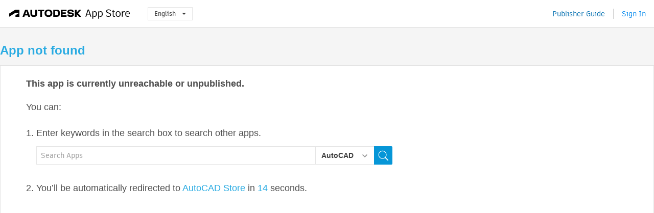

--- FILE ---
content_type: application/javascript
request_url: https://s3.amazonaws.com/apps-build-content/appstore/1.0.0.157-PRODUCTION/Scripts/appstore-3rdlibs.min.js
body_size: 238309
content:
/*
 Public Domain
 @author Benjamin Arthur Lupton <contact@balupton.com>
 @author James Padolsey <https://gist.github.com/527683>
 Public Domain
 @author Benjamin Arthur Lupton <contact@balupton.com>
 New BSD License <http://creativecommons.org/licenses/BSD/>
 New BSD License <http://creativecommons.org/licenses/BSD/>
*/
window.Modernizr=function(b,h,f){function a(){for(var b=l,a="search tel url email datetime date month week time datetime-local number range color".split(" "),c=0,d,k,q,r=a.length;c<r;c++)o.setAttribute("type",k=a[c]),d="text"!==o.type,d&&(o.value=e,o.style.cssText="position:absolute;visibility:hidden;",/^range$/.test(k)&&o.style.WebkitAppearance!==f?(n.appendChild(o),q=h.defaultView,d=q.getComputedStyle&&"textfield"!==q.getComputedStyle(o,null).WebkitAppearance&&0!==o.offsetHeight,n.removeChild(o)):
/^(search|tel)$/.test(k)||(/^(url|email)$/.test(k)?d=o.checkValidity&&!1===o.checkValidity():/^color$/.test(k)?(n.appendChild(o),d=o.value!=e,n.removeChild(o)):d=o.value!=e)),s[a[c]]=!!d;b.inputtypes=s}function c(b,a){var c=b.charAt(0).toUpperCase()+b.substr(1),c=(b+" "+v.join(c+" ")+c).split(" ");return d(c,a)}function d(b,a){for(var c in b)if(m[b[c]]!==f)return"pfx"==a?b[c]:!0;return!1}function k(b,a){return typeof b===a}var l={},n=h.documentElement;h.head||h.getElementsByTagName("head");var p=
h.createElement("modernizr"),m=p.style,o=h.createElement("input"),e=":)",w=" -webkit- -moz- -o- -ms- -khtml- ".split(" "),v="Webkit Moz O ms Khtml".split(" "),p={},s={},q=[],r=function(b,a,c,d){var e,k,f=h.createElement("div");if(parseInt(c,10))for(;c--;)k=h.createElement("div"),k.id=d?d[c]:"modernizr"+(c+1),f.appendChild(k);e=["&shy;<style>",b,"</style>"].join("");f.id="modernizr";f.innerHTML+=e;n.appendChild(f);b=a(f,b);f.parentNode.removeChild(f);return!!b},u=function(){var b={select:"input",change:"input",
submit:"form",reset:"form",error:"img",load:"img",abort:"img"};return function(a,c){c=c||h.createElement(b[a]||"div");a="on"+a;var d=a in c;d||(c.setAttribute||(c=h.createElement("div")),c.setAttribute&&c.removeAttribute&&(c.setAttribute(a,""),d=k(c[a],"function"),k(c[a],f)||(c[a]=f),c.removeAttribute(a)));return d}}(),x,y={}.hasOwnProperty,E;!k(y,f)&&!k(y.call,f)?E=function(b,a){return y.call(b,a)}:E=function(b,a){return a in b&&k(b.constructor.prototype[a],f)};(function(a,c){var d=a.join(""),e=
c.length;r(d,function(a){for(var a=a.childNodes,c={};e--;)c[a[e].id]=a[e];l.touch="ontouchstart"in b||9===c.touch.offsetTop},e,c)})([,["@media (",w.join("touch-enabled),("),"modernizr){#touch{top:9px;position:absolute}}"].join("")],[,"touch"]);p.canvas=function(){var a=h.createElement("canvas");return!!a.getContext&&!!a.getContext("2d")};p.canvastext=function(){return!!l.canvas&&!!k(h.createElement("canvas").getContext("2d").fillText,"function")};p.touch=function(){return l.touch};p.hashchange=function(){return u("hashchange",
b)&&(h.documentMode===f||7<h.documentMode)};p.history=function(){return!!b.history&&!!history.pushState};p.draganddrop=function(){return u("dragstart")&&u("drop")};p.rgba=function(){m.cssText="background-color:rgba(150,255,150,.5)";return!!~(""+m.backgroundColor).indexOf("rgba")};p.multiplebgs=function(){m.cssText="background:url(https://),url(https://),red url(https://)";return/(url\s*\(.*?){3}/.test(m.background)};p.borderimage=function(){return c("borderImage")};p.boxshadow=function(){return c("boxShadow")};
p.textshadow=function(){return""===h.createElement("div").style.textShadow};p.cssgradients=function(){var a=("background-image:"+w.join("gradient(linear,left top,right bottom,from(#9f9),to(white));background-image:")+w.join("linear-gradient(left top,#9f9, white);background-image:")).slice(0,-17);m.cssText=a;return!!~(""+m.backgroundImage).indexOf("gradient")};p.csstransitions=function(){return c("transitionProperty")};p.sessionstorage=function(){try{return!!sessionStorage.getItem}catch(a){return!1}};
for(var z in p)E(p,z)&&(x=z.toLowerCase(),l[x]=p[z](),q.push((l[x]?"":"no-")+x));l.input||a();m.cssText="";p=o=null;b.attachEvent&&function(){var a=h.createElement("div");a.innerHTML="<elem></elem>";return 1!==a.childNodes.length}()&&function(a,b){function c(a){for(var b=-1;++b<k;)a.createElement(h[b])}a.iepp=a.iepp||{};var d=a.iepp,e=d.html5elements||"abbr|article|aside|audio|canvas|datalist|details|figcaption|figure|footer|header|hgroup|mark|meter|nav|output|progress|section|summary|time|video",
h=e.split("|"),k=h.length,g=RegExp("(^|\\s)("+e+")","gi"),l=RegExp("<(/*)("+e+")","gi"),q=/^\s*[\{\}]\s*$/,n=RegExp("(^|[^\\n]*?\\s)("+e+")([^\\n]*)({[\\n\\w\\W]*?})","gi"),r=b.createDocumentFragment(),p=b.documentElement,e=p.firstChild,m=b.createElement("body"),o=b.createElement("style"),s=/print|all/,u;d.getCSS=function(a,b){if(a+""===f)return"";for(var c=-1,g=a.length,e,h=[];++c<g;)e=a[c],e.disabled||(b=e.media||b,s.test(b)&&h.push(d.getCSS(e.imports,b),e.cssText),b="all");return h.join("")};d.parseCSS=
function(a){for(var b=[],c;null!=(c=n.exec(a));)b.push(((q.exec(c[1])?"\n":c[1])+c[2]+c[3]).replace(g,"$1.iepp_$2")+c[4]);return b.join("\n")};d.writeHTML=function(){var a=-1;for(u=u||b.body;++a<k;)for(var c=b.getElementsByTagName(h[a]),g=c.length,d=-1;++d<g;)0>c[d].className.indexOf("iepp_")&&(c[d].className+=" iepp_"+h[a]);r.appendChild(u);p.appendChild(m);m.className=u.className;m.id=u.id;m.innerHTML=u.innerHTML.replace(l,"<$1font")};d._beforePrint=function(){o.styleSheet.cssText=d.parseCSS(d.getCSS(b.styleSheets,
"all"));d.writeHTML()};d.restoreHTML=function(){m.innerHTML="";p.removeChild(m);p.appendChild(u)};d._afterPrint=function(){d.restoreHTML();o.styleSheet.cssText=""};c(b);c(r);d.disablePP||(e.insertBefore(o,e.firstChild),o.media="print",o.className="iepp-printshim",a.attachEvent("onbeforeprint",d._beforePrint),a.attachEvent("onafterprint",d._afterPrint))}(b,h);l._version="2.0.6";l._prefixes=w;l._domPrefixes=v;l.hasEvent=u;l.testProp=function(a){return d([a])};l.testAllProps=c;l.testStyles=r;n.className=
n.className.replace(/\bno-js\b/,"")+(" js "+q.join(" "));return l}(this,this.document);
(function(b){"function"==typeof define?define(b):b()})(function(){function b(a){try{return Object.defineProperty(a,"sentinel",{}),"sentinel"in a}catch(b){}}if(!Function.prototype.bind)Function.prototype.bind=function(b){var c=this;if("function"!=typeof c)throw new TypeError;var d=a.call(arguments,1),e=function(){if(this instanceof e){var h=function(){};h.prototype=c.prototype;var h=new h,k=c.apply(h,d.concat(a.call(arguments)));return null!==k&&Object(k)===k?k:h}return c.apply(b,d.concat(a.call(arguments)))};
return e};var h=Function.prototype.call,f=Object.prototype,a=Array.prototype.slice,c=h.bind(f.toString),d=h.bind(f.hasOwnProperty),k,l,n,p,m;if(m=d(f,"__defineGetter__"))k=h.bind(f.__defineGetter__),l=h.bind(f.__defineSetter__),n=h.bind(f.__lookupGetter__),p=h.bind(f.__lookupSetter__);if(!Array.isArray)Array.isArray=function(a){return"[object Array]"==c(a)};if(!Array.prototype.forEach)Array.prototype.forEach=function(a,b){var d=z(this),e=0,h=d.length>>>0;if("[object Function]"!=c(a))throw new TypeError;
for(;e<h;)e in d&&a.call(b,d[e],e,d),e++};if(!Array.prototype.map)Array.prototype.map=function(a,b){var d=z(this),e=d.length>>>0,h=Array(e);if("[object Function]"!=c(a))throw new TypeError;for(var k=0;k<e;k++)k in d&&(h[k]=a.call(b,d[k],k,d));return h};if(!Array.prototype.filter)Array.prototype.filter=function(a,b){var d=z(this),e=d.length>>>0,h=[];if("[object Function]"!=c(a))throw new TypeError;for(var k=0;k<e;k++)k in d&&a.call(b,d[k],k,d)&&h.push(d[k]);return h};if(!Array.prototype.every)Array.prototype.every=
function(a,b){var d=z(this),e=d.length>>>0;if("[object Function]"!=c(a))throw new TypeError;for(var h=0;h<e;h++)if(h in d&&!a.call(b,d[h],h,d))return!1;return!0};if(!Array.prototype.some)Array.prototype.some=function(a,b){var d=z(this),e=d.length>>>0;if("[object Function]"!=c(a))throw new TypeError;for(var h=0;h<e;h++)if(h in d&&a.call(b,d[h],h,d))return!0;return!1};if(!Array.prototype.reduce)Array.prototype.reduce=function(a){var b=z(this),d=b.length>>>0;if("[object Function]"!=c(a))throw new TypeError;
if(!d&&1==arguments.length)throw new TypeError;var e=0,h;if(2<=arguments.length)h=arguments[1];else{do{if(e in b){h=b[e++];break}if(++e>=d)throw new TypeError;}while(1)}for(;e<d;e++)e in b&&(h=a.call(void 0,h,b[e],e,b));return h};if(!Array.prototype.reduceRight)Array.prototype.reduceRight=function(a){var b=z(this),d=b.length>>>0;if("[object Function]"!=c(a))throw new TypeError;if(!d&&1==arguments.length)throw new TypeError;var e,d=d-1;if(2<=arguments.length)e=arguments[1];else{do{if(d in b){e=b[d--];
break}if(0>--d)throw new TypeError;}while(1)}do d in this&&(e=a.call(void 0,e,b[d],d,b));while(d--);return e};if(!Array.prototype.indexOf)Array.prototype.indexOf=function(a){var b=z(this),c=b.length>>>0;if(!c)return-1;var d=0;1<arguments.length&&(d=y(arguments[1]));for(d=0<=d?d:Math.max(0,c+d);d<c;d++)if(d in b&&b[d]===a)return d;return-1};if(!Array.prototype.lastIndexOf)Array.prototype.lastIndexOf=function(a){var b=z(this),c=b.length>>>0;if(!c)return-1;var d=c-1;1<arguments.length&&(d=Math.min(d,
y(arguments[1])));for(d=0<=d?d:c-Math.abs(d);0<=d;d--)if(d in b&&a===b[d])return d;return-1};if(!Object.getPrototypeOf)Object.getPrototypeOf=function(a){return a.__proto__||(a.constructor?a.constructor.prototype:f)};if(!Object.getOwnPropertyDescriptor)Object.getOwnPropertyDescriptor=function(a,b){if("object"!=typeof a&&"function"!=typeof a||null===a)throw new TypeError("Object.getOwnPropertyDescriptor called on a non-object: "+a);if(d(a,b)){var c,e,h;c={enumerable:!0,configurable:!0};if(m){var k=
a.__proto__;a.__proto__=f;e=n(a,b);h=p(a,b);a.__proto__=k;if(e||h){if(e)c.get=e;if(h)c.set=h;return c}}c.value=a[b];return c}};if(!Object.getOwnPropertyNames)Object.getOwnPropertyNames=function(a){return Object.keys(a)};if(!Object.create)Object.create=function(a,b){var c;if(null===a)c={__proto__:null};else{if("object"!=typeof a)throw new TypeError("typeof prototype["+typeof a+"] != 'object'");c=function(){};c.prototype=a;c=new c;c.__proto__=a}void 0!==b&&Object.defineProperties(c,b);return c};if(Object.defineProperty){var h=
b({}),o="undefined"==typeof document||b(document.createElement("div"));if(!h||!o)var e=Object.defineProperty}if(!Object.defineProperty||e)Object.defineProperty=function(a,b,c){if("object"!=typeof a&&"function"!=typeof a||null===a)throw new TypeError("Object.defineProperty called on non-object: "+a);if("object"!=typeof c&&"function"!=typeof c||null===c)throw new TypeError("Property description must be an object: "+c);if(e)try{return e.call(Object,a,b,c)}catch(h){}if(d(c,"value"))if(m&&(n(a,b)||p(a,
b))){var q=a.__proto__;a.__proto__=f;delete a[b];a[b]=c.value;a.__proto__=q}else a[b]=c.value;else{if(!m)throw new TypeError("getters & setters can not be defined on this javascript engine");d(c,"get")&&k(a,b,c.get);d(c,"set")&&l(a,b,c.set)}return a};if(!Object.defineProperties)Object.defineProperties=function(a,b){for(var c in b)d(b,c)&&Object.defineProperty(a,c,b[c]);return a};if(!Object.seal)Object.seal=function(a){return a};if(!Object.freeze)Object.freeze=function(a){return a};try{Object.freeze(function(){})}catch(w){Object.freeze=
function(a){return function(b){return"function"==typeof b?b:a(b)}}(Object.freeze)}if(!Object.preventExtensions)Object.preventExtensions=function(a){return a};if(!Object.isSealed)Object.isSealed=function(){return!1};if(!Object.isFrozen)Object.isFrozen=function(){return!1};if(!Object.isExtensible)Object.isExtensible=function(a){if(Object(a)===a)throw new TypeError;for(var b="";d(a,b);)b+="?";a[b]=!0;var c=d(a,b);delete a[b];return c};if(!Object.keys){var v=!0,s="toString,toLocaleString,valueOf,hasOwnProperty,isPrototypeOf,propertyIsEnumerable,constructor".split(","),
q=s.length,r;for(r in{toString:null})v=!1;Object.keys=function(a){if("object"!=typeof a&&"function"!=typeof a||null===a)throw new TypeError("Object.keys called on a non-object");var b=[],c;for(c in a)d(a,c)&&b.push(c);if(v)for(c=0;c<q;c++){var e=s[c];d(a,e)&&b.push(e)}return b}}if(!Date.prototype.toISOString||-1===(new Date(-621987552E5)).toISOString().indexOf("-000001"))Date.prototype.toISOString=function(){var a,b,c,d;if(!isFinite(this))throw new RangeError;a=[this.getUTCMonth()+1,this.getUTCDate(),
this.getUTCHours(),this.getUTCMinutes(),this.getUTCSeconds()];d=this.getUTCFullYear();d=(0>d?"-":9999<d?"+":"")+("00000"+Math.abs(d)).slice(0<=d&&9999>=d?-4:-6);for(b=a.length;b--;)c=a[b],10>c&&(a[b]="0"+c);return d+"-"+a.slice(0,2).join("-")+"T"+a.slice(2).join(":")+"."+("000"+this.getUTCMilliseconds()).slice(-3)+"Z"};if(!Date.now)Date.now=function(){return(new Date).getTime()};if(!Date.prototype.toJSON)Date.prototype.toJSON=function(){if("function"!=typeof this.toISOString)throw new TypeError;return this.toISOString()};
864E13!==Date.parse("+275760-09-13T00:00:00.000Z")&&(Date=function(a){var b=function L(b,c,d,e,h,k,f){var l=arguments.length;return this instanceof a?(l=1==l&&""+b===b?new a(L.parse(b)):7<=l?new a(b,c,d,e,h,k,f):6<=l?new a(b,c,d,e,h,k):5<=l?new a(b,c,d,e,h):4<=l?new a(b,c,d,e):3<=l?new a(b,c,d):2<=l?new a(b,c):1<=l?new a(b):new a,l.constructor=L,l):a.apply(this,arguments)},c=RegExp("^(\\d{4}|[+-]\\d{6})(?:-(\\d{2})(?:-(\\d{2})(?:T(\\d{2}):(\\d{2})(?::(\\d{2})(?:\\.(\\d{3}))?)?(?:Z|(?:([-+])(\\d{2}):(\\d{2})))?)?)?)?$"),
d;for(d in a)b[d]=a[d];b.now=a.now;b.UTC=a.UTC;b.prototype=a.prototype;b.prototype.constructor=b;b.parse=function(b){var d=c.exec(b);if(d){d.shift();for(var g=1;7>g;g++)d[g]=+(d[g]||(3>g?1:0)),1==g&&d[g]--;var e=+d.pop(),h=+d.pop(),k=d.pop(),g=0;if(k){if(23<h||59<e)return NaN;g=6E4*(60*h+e)*("+"==k?-1:1)}e=+d[0];return 0<=e&&99>=e?(d[0]=e+400,a.UTC.apply(this,d)+g-126227808E5):a.UTC.apply(this,d)+g}return a.parse.apply(this,arguments)};return b}(Date));r="\t\n\u000b\u000c\r \u00a0\u1680\u180e\u2000\u2001\u2002\u2003\u2004\u2005\u2006\u2007\u2008\u2009\u200a\u202f\u205f\u3000\u2028\u2029\ufeff";
if(!String.prototype.trim||r.trim()){r="["+r+"]";var u=RegExp("^"+r+r+"*"),x=RegExp(r+r+"*$");String.prototype.trim=function(){return(""+this).replace(u,"").replace(x,"")}}var y=function(a){a=+a;a!==a?a=0:0!==a&&a!==1/0&&a!==-(1/0)&&(a=(0<a||-1)*Math.floor(Math.abs(a)));return a},E="a"!="a"[0],z=function(a){if(null==a)throw new TypeError;return E&&"string"==typeof a&&a?a.split(""):Object(a)}});
(function(b,h){function f(j){return g.isWindow(j)?j:9===j.nodeType?j.defaultView||j.parentWindow:!1}function a(j){if(!sa[j]){var a=t.body,b=g("<"+j+">").appendTo(a),c=b.css("display");b.remove();if("none"===c||""===c){P||(P=t.createElement("iframe"),P.frameBorder=P.width=P.height=0);a.appendChild(P);if(!Z||!P.createElement)Z=(P.contentWindow||P.contentDocument).document,Z.write(("CSS1Compat"===t.compatMode?"<!doctype html>":"")+"<html><body>"),Z.close();b=Z.createElement(j);Z.body.appendChild(b);
c=g.css(b,"display");a.removeChild(P)}sa[j]=c}return sa[j]}function c(j,a){var b={};g.each(Ba.concat.apply([],Ba.slice(0,a)),function(){b[this]=j});return b}function d(){ja=h}function k(){setTimeout(d,0);return ja=g.now()}function l(){try{return new b.XMLHttpRequest}catch(j){}}function n(j,a,b,c){if(g.isArray(a))g.each(a,function(a,A){b||Xa.test(j)?c(j,A):n(j+"["+("object"==typeof A||g.isArray(A)?a:"")+"]",A,b,c)});else if(!b&&null!=a&&"object"==typeof a)for(var d in a)n(j+"["+d+"]",a[d],b,c);else c(j,
a)}function p(j,a){var b,c,d=g.ajaxSettings.flatOptions||{};for(b in a)a[b]!==h&&((d[b]?j:c||(c={}))[b]=a[b]);c&&g.extend(!0,j,c)}function m(j,a,b,c,d,g){d=d||a.dataTypes[0];g=g||{};g[d]=!0;for(var d=j[d],e=0,k=d?d.length:0,f=j===ta,l;e<k&&(f||!l);e++)l=d[e](a,b,c),"string"==typeof l&&(!f||g[l]?l=h:(a.dataTypes.unshift(l),l=m(j,a,b,c,l,g)));(f||!l)&&!g["*"]&&(l=m(j,a,b,c,"*",g));return l}function o(j){return function(a,b){"string"!=typeof a&&(b=a,a="*");if(g.isFunction(b))for(var c=a.toLowerCase().split(Ca),
d=0,e=c.length,h,k,f;d<e;d++)h=c[d],f=/^\+/.test(h),f&&(h=h.substr(1)||"*"),k=j[h]=j[h]||[],k[f?"unshift":"push"](b)}}function e(j,a,b){var c="width"===a?j.offsetWidth:j.offsetHeight,d="width"===a?Ya:Za,e=0,h=d.length;if(0<c){if("border"!==b)for(;e<h;e++)b||(c-=parseFloat(g.css(j,"padding"+d[e]))||0),"margin"===b?c+=parseFloat(g.css(j,b+d[e]))||0:c-=parseFloat(g.css(j,"border"+d[e]+"Width"))||0;return c+"px"}c=aa(j,a,a);if(0>c||null==c)c=j.style[a]||0;c=parseFloat(c)||0;if(b)for(;e<h;e++)c+=parseFloat(g.css(j,
"padding"+d[e]))||0,"padding"!==b&&(c+=parseFloat(g.css(j,"border"+d[e]+"Width"))||0),"margin"===b&&(c+=parseFloat(g.css(j,b+d[e]))||0);return c+"px"}function w(j,a){a.src?g.ajax({url:a.src,async:!1,dataType:"script"}):g.globalEval((a.text||a.textContent||a.innerHTML||"").replace($a,"/*$0*/"));a.parentNode&&a.parentNode.removeChild(a)}function v(j){var a=(j.nodeName||"").toLowerCase();"input"===a?s(j):"script"!==a&&"undefined"!=typeof j.getElementsByTagName&&g.grep(j.getElementsByTagName("input"),
s)}function s(j){if("checkbox"===j.type||"radio"===j.type)j.defaultChecked=j.checked}function q(j){return"undefined"!=typeof j.getElementsByTagName?j.getElementsByTagName("*"):"undefined"!=typeof j.querySelectorAll?j.querySelectorAll("*"):[]}function r(j,a){var b;if(1===a.nodeType){a.clearAttributes&&a.clearAttributes();a.mergeAttributes&&a.mergeAttributes(j);b=a.nodeName.toLowerCase();if("object"===b)a.outerHTML=j.outerHTML;else if("input"!==b||"checkbox"!==j.type&&"radio"!==j.type)if("option"===
b)a.selected=j.defaultSelected;else{if("input"===b||"textarea"===b)a.defaultValue=j.defaultValue}else j.checked&&(a.defaultChecked=a.checked=j.checked),a.value!==j.value&&(a.value=j.value);a.removeAttribute(g.expando)}}function u(j,a){if(1===a.nodeType&&g.hasData(j)){var b,c,d;c=g._data(j);var e=g._data(a,c),h=c.events;if(h)for(b in delete e.handle,e.events={},h)for(c=0,d=h[b].length;c<d;c++)g.event.add(a,b+(h[b][c].namespace?".":"")+h[b][c].namespace,h[b][c],h[b][c].data);e.data&&(e.data=g.extend({},
e.data))}}function x(j){var a=Da.split("|"),j=j.createDocumentFragment();if(j.createElement)for(;a.length;)j.createElement(a.pop());return j}function y(j,a,b){a=a||0;if(g.isFunction(a))return g.grep(j,function(j,c){return!!a.call(j,c,j)===b});if(a.nodeType)return g.grep(j,function(j){return j===a===b});if("string"==typeof a){var c=g.grep(j,function(j){return 1===j.nodeType});if(ab.test(a))return g.filter(a,c,!b);a=g.filter(a,c)}return g.grep(j,function(j){return 0<=g.inArray(j,a)===b})}function E(){return!0}
function z(){return!1}function M(j,a,b){var c=a+"defer",d=a+"queue",e=a+"mark",h=g._data(j,c);h&&("queue"===b||!g._data(j,d))&&("mark"===b||!g._data(j,e))&&setTimeout(function(){!g._data(j,d)&&!g._data(j,e)&&(g.removeData(j,c,!0),h.fire())},0)}function H(j){for(var a in j)if(!("data"===a&&g.isEmptyObject(j[a]))&&"toJSON"!==a)return!1;return!0}function K(j,a,b){if(b===h&&1===j.nodeType)if(b="data-"+a.replace(qa,"-$1").toLowerCase(),b=j.getAttribute(b),"string"==typeof b){try{b="true"===b?!0:"false"===
b?!1:"null"===b?null:g.isNumeric(b)?parseFloat(b):ea.test(b)?g.parseJSON(b):b}catch(c){}g.data(j,a,b)}else b=h;return b}function D(j){var a=V[j]={},b,c,j=j.split(/\s+/);for(b=0,c=j.length;b<c;b++)a[j[b]]=!0;return a}var t=b.document,L=b.navigator,da=b.location,g=function(){function j(){if(!a.isReady){try{t.documentElement.doScroll("left")}catch(b){setTimeout(j,1);return}a.ready()}}var a=function(j,b){return new a.fn.init(j,b,g)},c=b.jQuery,d=b.$,g,e=/^(?:[^#<]*(<[\w\W]+>)[^>]*$|#([\w\-]*)$)/,k=/\S/,
f=/^\s+/,l=/\s+$/,q=/^<(\w+)\s*\/?>(?:<\/\1>)?$/,n=/^[\],:{}\s]*$/,r=/\\(?:["\\\/bfnrt]|u[0-9a-fA-F]{4})/g,m=/"[^"\\\n\r]*"|true|false|null|-?\d+(?:\.\d*)?(?:[eE][+\-]?\d+)?/g,p=/(?:^|:|,)(?:\s*\[)+/g,o=/(webkit)[ \/]([\w.]+)/,u=/(opera)(?:.*version)?[ \/]([\w.]+)/,s=/(msie) ([\w.]+)/,F=/(mozilla)(?:.*? rv:([\w.]+))?/,J=/-([a-z]|[0-9])/ig,w=/^-ms-/,x=function(a,j){return(j+"").toUpperCase()},v=L.userAgent,la,ma,ba,bb=Object.prototype.toString,va=Object.prototype.hasOwnProperty,wa=Array.prototype.push,
ga=Array.prototype.slice,Ea=String.prototype.trim,y=Array.prototype.indexOf,C={};a.fn=a.prototype={constructor:a,init:function(j,b,c){var d,g,k;if(!j)return this;if(j.nodeType)return this.context=this[0]=j,this.length=1,this;if("body"===j&&!b&&t.body)return this.context=t,this[0]=t.body,this.selector=j,this.length=1,this;if("string"==typeof j){"<"!==j.charAt(0)||">"!==j.charAt(j.length-1)||3>j.length?d=e.exec(j):d=[null,j,null];if(d&&(d[1]||!b)){if(d[1])return b=b instanceof a?b[0]:b,k=b?b.ownerDocument||
b:t,g=q.exec(j),g?a.isPlainObject(b)?(j=[t.createElement(g[1])],a.fn.attr.call(j,b,!0)):j=[k.createElement(g[1])]:(g=a.buildFragment([d[1]],[k]),j=(g.cacheable?a.clone(g.fragment):g.fragment).childNodes),a.merge(this,j);if((b=t.getElementById(d[2]))&&b.parentNode){if(b.id!==d[2])return c.find(j);this.length=1;this[0]=b}this.context=t;this.selector=j;return this}return!b||b.jquery?(b||c).find(j):this.constructor(b).find(j)}if(a.isFunction(j))return c.ready(j);j.selector!==h&&(this.selector=j.selector,
this.context=j.context);return a.makeArray(j,this)},selector:"",jquery:"1.7.1",length:0,size:function(){return this.length},toArray:function(){return ga.call(this,0)},get:function(a){return null==a?this.toArray():0>a?this[this.length+a]:this[a]},pushStack:function(j,b,c){var d=this.constructor();a.isArray(j)?wa.apply(d,j):a.merge(d,j);d.prevObject=this;d.context=this.context;"find"===b?d.selector=this.selector+(this.selector?" ":"")+c:b&&(d.selector=this.selector+"."+b+"("+c+")");return d},each:function(j,
b){return a.each(this,j,b)},ready:function(j){a.bindReady();ma.add(j);return this},eq:function(j){j=+j;return-1===j?this.slice(j):this.slice(j,j+1)},first:function(){return this.eq(0)},last:function(){return this.eq(-1)},slice:function(){return this.pushStack(ga.apply(this,arguments),"slice",ga.call(arguments).join(","))},map:function(j){return this.pushStack(a.map(this,function(a,b){return j.call(a,b,a)}))},end:function(){return this.prevObject||this.constructor(null)},push:wa,sort:[].sort,splice:[].splice};
a.fn.init.prototype=a.fn;a.extend=a.fn.extend=function(){var j,b,c,d,g,e,k=arguments[0]||{},B=1,N=arguments.length,f=!1;for("boolean"==typeof k&&(f=k,k=arguments[1]||{},B=2),"object"!=typeof k&&!a.isFunction(k)&&(k={}),N===B&&(k=this,--B);B<N;B++)if(null!=(j=arguments[B]))for(b in j)c=k[b],d=j[b],k!==d&&(f&&d&&(a.isPlainObject(d)||(g=a.isArray(d)))?(g?(g=!1,e=c&&a.isArray(c)?c:[]):e=c&&a.isPlainObject(c)?c:{},k[b]=a.extend(f,e,d)):d!==h&&(k[b]=d));return k};a.extend({noConflict:function(j){b.$===
a&&(b.$=d);j&&b.jQuery===a&&(b.jQuery=c);return a},isReady:!1,readyWait:1,holdReady:function(j){j?a.readyWait++:a.ready(!0)},ready:function(j){if(!0===j&&!--a.readyWait||!0!==j&&!a.isReady){if(!t.body)return setTimeout(a.ready,1);a.isReady=!0;!0!==j&&0<--a.readyWait||(ma.fireWith(t,[a]),a.fn.trigger&&a(t).trigger("ready").off("ready"))}},bindReady:function(){if(!ma){ma=a.Callbacks("once memory");if("complete"===t.readyState)return setTimeout(a.ready,1);if(t.addEventListener)t.addEventListener("DOMContentLoaded",
ba,!1),b.addEventListener("load",a.ready,!1);else if(t.attachEvent){t.attachEvent("onreadystatechange",ba);b.attachEvent("onload",a.ready);var c=!1;try{c=null==b.frameElement}catch(d){}t.documentElement.doScroll&&c&&j()}}},isFunction:function(j){return"function"===a.type(j)},isArray:Array.isArray||function(j){return"array"===a.type(j)},isWindow:function(j){return j&&"object"==typeof j&&"setInterval"in j},isNumeric:function(j){return!isNaN(parseFloat(j))&&isFinite(j)},type:function(j){return null==
j?""+j:C[bb.call(j)]||"object"},isPlainObject:function(j){if(!j||"object"!==a.type(j)||j.nodeType||a.isWindow(j))return!1;try{if(j.constructor&&!va.call(j,"constructor")&&!va.call(j.constructor.prototype,"isPrototypeOf"))return!1}catch(b){return!1}for(var c in j);return c===h||va.call(j,c)},isEmptyObject:function(j){for(var a in j)return!1;return!0},error:function(j){throw Error(j);},parseJSON:function(j){if("string"!=typeof j||!j)return null;j=a.trim(j);if(b.JSON&&b.JSON.parse)return b.JSON.parse(j);
if(n.test(j.replace(r,"@").replace(m,"]").replace(p,"")))return(new Function("return "+j))();a.error("Invalid JSON: "+j)},parseXML:function(j){var c,d;try{b.DOMParser?(d=new DOMParser,c=d.parseFromString(j,"text/xml")):(c=new ActiveXObject("Microsoft.XMLDOM"),c.async="false",c.loadXML(j))}catch(g){c=h}(!c||!c.documentElement||c.getElementsByTagName("parsererror").length)&&a.error("Invalid XML: "+j);return c},noop:function(){},globalEval:function(j){j&&k.test(j)&&(b.execScript||function(j){b.eval.call(b,
j)})(j)},camelCase:function(j){return j.replace(w,"ms-").replace(J,x)},nodeName:function(j,a){return j.nodeName&&j.nodeName.toUpperCase()===a.toUpperCase()},each:function(j,b,c){var d,g=0,e=j.length,k=e===h||a.isFunction(j);if(c)if(k)for(d in j){if(!1===b.apply(j[d],c))break}else for(;g<e&&!(!1===b.apply(j[g++],c)););else if(k)for(d in j){if(!1===b.call(j[d],d,j[d]))break}else for(;g<e&&!(!1===b.call(j[g],g,j[g++])););return j},trim:Ea?function(j){return null==j?"":Ea.call(j)}:function(j){return null==
j?"":(j+"").replace(f,"").replace(l,"")},makeArray:function(j,b){var c=b||[];if(null!=j){var d=a.type(j);null==j.length||"string"===d||"function"===d||"regexp"===d||a.isWindow(j)?wa.call(c,j):a.merge(c,j)}return c},inArray:function(j,a,b){var c;if(a){if(y)return y.call(a,j,b);for(c=a.length,b=b?0>b?Math.max(0,c+b):b:0;b<c;b++)if(b in a&&a[b]===j)return b}return-1},merge:function(j,a){var b=j.length,c=0;if("number"==typeof a.length)for(var d=a.length;c<d;c++)j[b++]=a[c];else for(;a[c]!==h;)j[b++]=
a[c++];j.length=b;return j},grep:function(j,a,b){for(var c=[],d,b=!!b,g=0,A=j.length;g<A;g++)d=!!a(j[g],g),b!==d&&c.push(j[g]);return c},map:function(j,b,c){var d,g,e=[],k=0,B=j.length;if(j instanceof a||B!==h&&"number"==typeof B&&(0<B&&j[0]&&j[B-1]||0===B||a.isArray(j)))for(;k<B;k++)d=b(j[k],k,c),null!=d&&(e[e.length]=d);else for(g in j)d=b(j[g],g,c),null!=d&&(e[e.length]=d);return e.concat.apply([],e)},guid:1,proxy:function(j,b){if("string"==typeof b){var c=j[b];b=j;j=c}if(!a.isFunction(j))return h;
var d=ga.call(arguments,2),c=function(){return j.apply(b,d.concat(ga.call(arguments)))};c.guid=j.guid=j.guid||c.guid||a.guid++;return c},access:function(j,b,c,d,g,e){var k=j.length;if("object"==typeof b){for(var B in b)a.access(j,B,b[B],d,g,c);return j}if(c!==h){d=!e&&d&&a.isFunction(c);for(B=0;B<k;B++)g(j[B],b,d?c.call(j[B],B,g(j[B],b)):c,e);return j}return k?g(j[0],b):h},now:function(){return(new Date).getTime()},uaMatch:function(j){j=j.toLowerCase();j=o.exec(j)||u.exec(j)||s.exec(j)||0>j.indexOf("compatible")&&
F.exec(j)||[];return{browser:j[1]||"",version:j[2]||"0"}},sub:function(){function j(a,b){return new j.fn.init(a,b)}a.extend(!0,j,this);j.superclass=this;j.fn=j.prototype=this();j.fn.constructor=j;j.sub=this.sub;j.fn.init=function(c,d){d&&d instanceof a&&!(d instanceof j)&&(d=j(d));return a.fn.init.call(this,c,d,b)};j.fn.init.prototype=j.fn;var b=j(t);return j},browser:{}});a.each("Boolean Number String Function Array Date RegExp Object".split(" "),function(j,a){C["[object "+a+"]"]=a.toLowerCase()});
la=a.uaMatch(v);la.browser&&(a.browser[la.browser]=!0,a.browser.version=la.version);a.browser.webkit&&(a.browser.safari=!0);k.test("\u00a0")&&(f=/^[\s\xA0]+/,l=/[\s\xA0]+$/);g=a(t);t.addEventListener?ba=function(){t.removeEventListener("DOMContentLoaded",ba,!1);a.ready()}:t.attachEvent&&(ba=function(){"complete"===t.readyState&&(t.detachEvent("onreadystatechange",ba),a.ready())});return a}(),V={};g.Callbacks=function(j){var j=j?V[j]||D(j):{},a=[],b=[],c,d,e,k,f,l=function(b){var c,d,e,h;for(c=0,d=
b.length;c<d;c++)e=b[c],h=g.type(e),"array"===h?l(e):"function"===h&&(!j.unique||!n.has(e))&&a.push(e)},q=function(g,h){for(h=h||[],c=!j.memory||[g,h],d=!0,f=e||0,e=0,k=a.length;a&&f<k;f++)if(!1===a[f].apply(g,h)&&j.stopOnFalse){c=!0;break}d=!1;a&&(j.once?!0===c?n.disable():a=[]:b&&b.length&&(c=b.shift(),n.fireWith(c[0],c[1])))},n={add:function(){if(a){var j=a.length;l(arguments);d?k=a.length:c&&!0!==c&&(e=j,q(c[0],c[1]))}return this},remove:function(){if(a)for(var b=arguments,c=0,g=b.length;c<g;c++)for(var e=
0;e<a.length&&!(b[c]===a[e]&&(d&&e<=k&&(k--,e<=f&&f--),a.splice(e--,1),j.unique));e++);return this},has:function(j){if(a)for(var b=0,c=a.length;b<c;b++)if(j===a[b])return!0;return!1},empty:function(){a=[];return this},disable:function(){a=b=c=h;return this},disabled:function(){return!a},lock:function(){b=h;(!c||!0===c)&&n.disable();return this},locked:function(){return!b},fireWith:function(a,g){b&&(d?j.once||b.push([a,g]):(!j.once||!c)&&q(a,g));return this},fire:function(){n.fireWith(this,arguments);
return this},fired:function(){return!!c}};return n};var Q=[].slice;g.extend({Deferred:function(j){var a=g.Callbacks("once memory"),b=g.Callbacks("once memory"),c=g.Callbacks("memory"),d="pending",e={resolve:a,reject:b,notify:c},h={done:a.add,fail:b.add,progress:c.add,state:function(){return d},isResolved:a.fired,isRejected:b.fired,then:function(j,a,b){k.done(j).fail(a).progress(b);return this},always:function(){k.done.apply(k,arguments).fail.apply(k,arguments);return this},pipe:function(j,a,b){return g.Deferred(function(c){g.each({done:[j,
"resolve"],fail:[a,"reject"],progress:[b,"notify"]},function(j,a){var b=a[0],d=a[1],e;g.isFunction(b)?k[j](function(){e=b.apply(this,arguments);e&&g.isFunction(e.promise)?e.promise().then(c.resolve,c.reject,c.notify):c[d+"With"](this===k?c:this,[e])}):k[j](c[d])})}).promise()},promise:function(j){if(null==j)j=h;else for(var a in h)j[a]=h[a];return j}},k=h.promise({}),f;for(f in e)k[f]=e[f].fire,k[f+"With"]=e[f].fireWith;k.done(function(){d="resolved"},b.disable,c.lock).fail(function(){d="rejected"},
a.disable,c.lock);j&&j.call(k,k);return k},when:function(j){function a(j){return function(a){h[j]=1<arguments.length?Q.call(arguments,0):a;f.notifyWith(l,h)}}function b(j){return function(a){c[j]=1<arguments.length?Q.call(arguments,0):a;--k||f.resolveWith(f,c)}}var c=Q.call(arguments,0),d=0,e=c.length,h=Array(e),k=e,f=1>=e&&j&&g.isFunction(j.promise)?j:g.Deferred(),l=f.promise();if(1<e){for(;d<e;d++)c[d]&&c[d].promise&&g.isFunction(c[d].promise)?c[d].promise().then(b(d),f.reject,a(d)):--k;k||f.resolveWith(f,
c)}else f!==j&&f.resolveWith(f,e?[j]:[]);return l}});g.support=function(){var j,a,c,d,e,h,k,f,l,q,n,r,m=t.createElement("div");m.setAttribute("className","t");m.innerHTML="   <link/><table></table><a href='/a' style='top:1px;float:left;opacity:.55;'>a</a><input type='checkbox'/>";a=m.getElementsByTagName("*");c=m.getElementsByTagName("a")[0];if(!a||!a.length||!c)return{};d=t.createElement("select");e=d.appendChild(t.createElement("option"));h=m.getElementsByTagName("input")[0];j={leadingWhitespace:3===
m.firstChild.nodeType,tbody:!m.getElementsByTagName("tbody").length,htmlSerialize:!!m.getElementsByTagName("link").length,style:/top/.test(c.getAttribute("style")),hrefNormalized:"/a"===c.getAttribute("href"),opacity:/^0.55/.test(c.style.opacity),cssFloat:!!c.style.cssFloat,checkOn:"on"===h.value,optSelected:e.selected,getSetAttribute:"t"!==m.className,enctype:!!t.createElement("form").enctype,html5Clone:"<:nav></:nav>"!==t.createElement("nav").cloneNode(!0).outerHTML,submitBubbles:!0,changeBubbles:!0,
focusinBubbles:!1,deleteExpando:!0,noCloneEvent:!0,inlineBlockNeedsLayout:!1,shrinkWrapBlocks:!1,reliableMarginRight:!0};h.checked=!0;j.noCloneChecked=h.cloneNode(!0).checked;d.disabled=!0;j.optDisabled=!e.disabled;try{delete m.test}catch(p){j.deleteExpando=!1}!m.addEventListener&&m.attachEvent&&m.fireEvent&&(m.attachEvent("onclick",function(){j.noCloneEvent=!1}),m.cloneNode(!0).fireEvent("onclick"));h=t.createElement("input");h.value="t";h.setAttribute("type","radio");j.radioValue="t"===h.value;
h.setAttribute("checked","checked");m.appendChild(h);f=t.createDocumentFragment();f.appendChild(m.lastChild);j.checkClone=f.cloneNode(!0).cloneNode(!0).lastChild.checked;j.appendChecked=h.checked;f.removeChild(h);f.appendChild(m);m.innerHTML="";b.getComputedStyle&&(k=t.createElement("div"),k.style.width="0",k.style.marginRight="0",m.style.width="2px",m.appendChild(k),j.reliableMarginRight=0===(parseInt((b.getComputedStyle(k,null)||{marginRight:0}).marginRight,10)||0));if(m.attachEvent)for(n in{submit:1,
change:1,focusin:1})q="on"+n,r=q in m,r||(m.setAttribute(q,"return;"),r="function"==typeof m[q]),j[n+"Bubbles"]=r;f.removeChild(m);f=d=e=k=m=h=null;g(function(){var a,b,c,d,e,A=t.getElementsByTagName("body")[0];!A||(a=t.createElement("div"),a.style.cssText="visibility:hidden;border:0;width:0;height:0;position:static;top:0;margin-top:1px",A.insertBefore(a,A.firstChild),m=t.createElement("div"),a.appendChild(m),m.innerHTML="<table><tr><td style='padding:0;border:0;display:none'></td><td>t</td></tr></table>",
l=m.getElementsByTagName("td"),r=0===l[0].offsetHeight,l[0].style.display="",l[1].style.display="none",j.reliableHiddenOffsets=r&&0===l[0].offsetHeight,m.innerHTML="",m.style.width=m.style.paddingLeft="1px",g.boxModel=j.boxModel=2===m.offsetWidth,"undefined"!=typeof m.style.zoom&&(m.style.display="inline",m.style.zoom=1,j.inlineBlockNeedsLayout=2===m.offsetWidth,m.style.display="",m.innerHTML="<div style='width:4px;'></div>",j.shrinkWrapBlocks=2!==m.offsetWidth),m.style.cssText="position:absolute;top:0;left:0;width:1px;height:1px;margin:0;visibility:hidden;border:0;",
m.innerHTML="<div style='position:absolute;top:0;left:0;width:1px;height:1px;margin:0;border:5px solid #000;padding:0;'><div></div></div><table style='position:absolute;top:0;left:0;width:1px;height:1px;margin:0;border:5px solid #000;padding:0;' cellpadding='0' cellspacing='0'><tr><td></td></tr></table>",b=m.firstChild,c=b.firstChild,d=b.nextSibling.firstChild.firstChild,e={doesNotAddBorder:5!==c.offsetTop,doesAddBorderForTableAndCells:5===d.offsetTop},c.style.position="fixed",c.style.top="20px",
e.fixedPosition=20===c.offsetTop||15===c.offsetTop,c.style.position=c.style.top="",b.style.overflow="hidden",b.style.position="relative",e.subtractsBorderForOverflowNotVisible=-5===c.offsetTop,e.doesNotIncludeMarginInBodyOffset=1!==A.offsetTop,A.removeChild(a),m=null,g.extend(j,e))});return j}();var ea=/^(?:\{.*\}|\[.*\])$/,qa=/([A-Z])/g;g.extend({cache:{},uuid:0,expando:"jQuery"+(g.fn.jquery+Math.random()).replace(/\D/g,""),noData:{embed:!0,object:"clsid:D27CDB6E-AE6D-11cf-96B8-444553540000",applet:!0},
hasData:function(j){j=j.nodeType?g.cache[j[g.expando]]:j[g.expando];return!!j&&!H(j)},data:function(j,a,b,c){if(g.acceptData(j)){var d,e,k=g.expando,f="string"==typeof a,l=j.nodeType,q=l?g.cache:j,m=l?j[k]:j[k]&&k,n="events"===a;if(m&&q[m]&&(n||c||q[m].data)||!(f&&b===h)){m||(l?j[k]=m=++g.uuid:m=k);q[m]||(q[m]={},l||(q[m].toJSON=g.noop));if("object"==typeof a||"function"==typeof a)c?q[m]=g.extend(q[m],a):q[m].data=g.extend(q[m].data,a);j=d=q[m];c||(d.data||(d.data={}),d=d.data);b!==h&&(d[g.camelCase(a)]=
b);if(n&&!d[a])return j.events;f?(e=d[a],null==e&&(e=d[g.camelCase(a)])):e=d;return e}}},removeData:function(j,a,b){if(g.acceptData(j)){var c,d,e,h=g.expando,k=j.nodeType,f=k?g.cache:j,l=k?j[h]:h;if(f[l]){if(a&&(c=b?f[l]:f[l].data)){g.isArray(a)||(a in c?a=[a]:(a=g.camelCase(a),a in c?a=[a]:a=a.split(" ")));for(d=0,e=a.length;d<e;d++)delete c[a[d]];if(!(b?H:g.isEmptyObject)(c))return}if(!b&&(delete f[l].data,!H(f[l])))return;g.support.deleteExpando||!f.setInterval?delete f[l]:f[l]=null;k&&(g.support.deleteExpando?
delete j[h]:j.removeAttribute?j.removeAttribute(h):j[h]=null)}}},_data:function(j,a,b){return g.data(j,a,b,!0)},acceptData:function(j){if(j.nodeName){var a=g.noData[j.nodeName.toLowerCase()];if(a)return!0!==a&&j.getAttribute("classid")===a}return!0}});g.fn.extend({data:function(j,a){var b,c,d,e=null;if("undefined"==typeof j){if(this.length&&(e=g.data(this[0]),1===this[0].nodeType&&!g._data(this[0],"parsedAttrs"))){c=this[0].attributes;for(var k=0,f=c.length;k<f;k++)d=c[k].name,0===d.indexOf("data-")&&
(d=g.camelCase(d.substring(5)),K(this[0],d,e[d]));g._data(this[0],"parsedAttrs",!0)}return e}if("object"==typeof j)return this.each(function(){g.data(this,j)});b=j.split(".");b[1]=b[1]?"."+b[1]:"";return a===h?(e=this.triggerHandler("getData"+b[1]+"!",[b[0]]),e===h&&this.length&&(e=g.data(this[0],j),e=K(this[0],j,e)),e===h&&b[1]?this.data(b[0]):e):this.each(function(){var c=g(this),d=[b[0],a];c.triggerHandler("setData"+b[1]+"!",d);g.data(this,j,a);c.triggerHandler("changeData"+b[1]+"!",d)})},removeData:function(j){return this.each(function(){g.removeData(this,
j)})}});g.extend({_mark:function(j,a){j&&(a=(a||"fx")+"mark",g._data(j,a,(g._data(j,a)||0)+1))},_unmark:function(j,a,b){!0!==j&&(b=a,a=j,j=!1);if(a){var b=b||"fx",c=b+"mark";(j=j?0:(g._data(a,c)||1)-1)?g._data(a,c,j):(g.removeData(a,c,!0),M(a,b,"mark"))}},queue:function(j,a,b){var c;if(j)return a=(a||"fx")+"queue",c=g._data(j,a),b&&(!c||g.isArray(b)?c=g._data(j,a,g.makeArray(b)):c.push(b)),c||[]},dequeue:function(j,a){var a=a||"fx",b=g.queue(j,a),c=b.shift(),d={};"inprogress"===c&&(c=b.shift());c&&
("fx"===a&&b.unshift("inprogress"),g._data(j,a+".run",d),c.call(j,function(){g.dequeue(j,a)},d));b.length||(g.removeData(j,a+"queue "+a+".run",!0),M(j,a,"queue"))}});g.fn.extend({queue:function(j,a){"string"!=typeof j&&(a=j,j="fx");return a===h?g.queue(this[0],j):this.each(function(){var b=g.queue(this,j,a);"fx"===j&&"inprogress"!==b[0]&&g.dequeue(this,j)})},dequeue:function(j){return this.each(function(){g.dequeue(this,j)})},delay:function(j,a){j=g.fx?g.fx.speeds[j]||j:j;a=a||"fx";return this.queue(a,
function(a,b){var c=setTimeout(a,j);b.stop=function(){clearTimeout(c)}})},clearQueue:function(j){return this.queue(j||"fx",[])},promise:function(j){function a(){--e||b.resolveWith(c,[c])}"string"!=typeof j&&(j=h);j=j||"fx";for(var b=g.Deferred(),c=this,d=c.length,e=1,k=j+"defer",f=j+"queue",j=j+"mark",l;d--;)if(l=g.data(c[d],k,h,!0)||(g.data(c[d],f,h,!0)||g.data(c[d],j,h,!0))&&g.data(c[d],k,g.Callbacks("once memory"),!0))e++,l.add(a);a();return b.promise()}});var Y=/[\n\t\r]/g,S=/\s+/,fa=/\r/g,ra=
/^(?:button|input)$/i,ha=/^(?:button|input|object|select|textarea)$/i,pa=/^a(?:rea)?$/i,F=/^(?:autofocus|autoplay|async|checked|controls|defer|disabled|hidden|loop|multiple|open|readonly|required|scoped|selected)$/i,J=g.support.getSetAttribute,C,T,ia;g.fn.extend({attr:function(j,a){return g.access(this,j,a,!0,g.attr)},removeAttr:function(j){return this.each(function(){g.removeAttr(this,j)})},prop:function(j,a){return g.access(this,j,a,!0,g.prop)},removeProp:function(j){j=g.propFix[j]||j;return this.each(function(){try{this[j]=
h,delete this[j]}catch(a){}})},addClass:function(j){var a,b,c,d,e,h,k;if(g.isFunction(j))return this.each(function(a){g(this).addClass(j.call(this,a,this.className))});if(j&&"string"==typeof j){a=j.split(S);for(b=0,c=this.length;b<c;b++)if(d=this[b],1===d.nodeType)if(!d.className&&1===a.length)d.className=j;else{e=" "+d.className+" ";for(h=0,k=a.length;h<k;h++)~e.indexOf(" "+a[h]+" ")||(e+=a[h]+" ");d.className=g.trim(e)}}return this},removeClass:function(j){var a,b,c,d,e,k,f;if(g.isFunction(j))return this.each(function(a){g(this).removeClass(j.call(this,
a,this.className))});if(j&&"string"==typeof j||j===h){a=(j||"").split(S);for(b=0,c=this.length;b<c;b++)if(d=this[b],1===d.nodeType&&d.className)if(j){e=(" "+d.className+" ").replace(Y," ");for(k=0,f=a.length;k<f;k++)e=e.replace(" "+a[k]+" "," ");d.className=g.trim(e)}else d.className=""}return this},toggleClass:function(j,a){var b=typeof j,c="boolean"==typeof a;return g.isFunction(j)?this.each(function(b){g(this).toggleClass(j.call(this,b,this.className,a),a)}):this.each(function(){if("string"===
b)for(var d,e=0,h=g(this),k=a,f=j.split(S);d=f[e++];)k=c?k:!h.hasClass(d),h[k?"addClass":"removeClass"](d);else if("undefined"===b||"boolean"===b)this.className&&g._data(this,"__className__",this.className),this.className=this.className||!1===j?"":g._data(this,"__className__")||""})},hasClass:function(j){for(var j=" "+j+" ",a=0,b=this.length;a<b;a++)if(1===this[a].nodeType&&-1<(" "+this[a].className+" ").replace(Y," ").indexOf(j))return!0;return!1},val:function(j){var a,b,c,d=this[0];if(arguments.length)return c=
g.isFunction(j),this.each(function(b){var d=g(this),e;if(1===this.nodeType&&(c?e=j.call(this,b,d.val()):e=j,null==e?e="":"number"==typeof e?e+="":g.isArray(e)&&(e=g.map(e,function(a){return null==a?"":a+""})),a=g.valHooks[this.nodeName.toLowerCase()]||g.valHooks[this.type],!a||!("set"in a)||a.set(this,e,"value")===h))this.value=e});if(d){if((a=g.valHooks[d.nodeName.toLowerCase()]||g.valHooks[d.type])&&"get"in a&&(b=a.get(d,"value"))!==h)return b;b=d.value;return"string"==typeof b?b.replace(fa,""):
null==b?"":b}}});g.extend({valHooks:{option:{get:function(a){var b=a.attributes.value;return!b||b.specified?a.value:a.text}},select:{get:function(a){var b,c,d=a.selectedIndex,e=[],h=a.options,k="select-one"===a.type;if(0>d)return null;for(a=k?d:0,c=k?d+1:h.length;a<c;a++)if(b=h[a],b.selected&&(g.support.optDisabled?!b.disabled:null===b.getAttribute("disabled"))&&(!b.parentNode.disabled||!g.nodeName(b.parentNode,"optgroup"))){b=g(b).val();if(k)return b;e.push(b)}return k&&!e.length&&h.length?g(h[d]).val():
e},set:function(a,b){var c=g.makeArray(b);g(a).find("option").each(function(){this.selected=0<=g.inArray(g(this).val(),c)});c.length||(a.selectedIndex=-1);return c}}},attrFn:{val:!0,css:!0,html:!0,text:!0,data:!0,width:!0,height:!0,offset:!0},attr:function(a,b,c,d){var e,k,f,l=a.nodeType;if(a&&3!==l&&8!==l&&2!==l){if(d&&b in g.attrFn)return g(a)[b](c);if("undefined"==typeof a.getAttribute)return g.prop(a,b,c);f=1!==l||!g.isXMLDoc(a);f&&(b=b.toLowerCase(),k=g.attrHooks[b]||(F.test(b)?T:C));if(c!==
h){if(null===c){g.removeAttr(a,b);return}if(k&&"set"in k&&f&&(e=k.set(a,c,b))!==h)return e;a.setAttribute(b,""+c);return c}if(k&&"get"in k&&f&&null!==(e=k.get(a,b)))return e;e=a.getAttribute(b);return null===e?h:e}},removeAttr:function(a,b){var c,d,e,h,k=0;if(b&&1===a.nodeType)for(d=b.toLowerCase().split(S),h=d.length;k<h;k++)e=d[k],e&&(c=g.propFix[e]||e,g.attr(a,e,""),a.removeAttribute(J?e:c),F.test(e)&&c in a&&(a[c]=!1))},attrHooks:{type:{set:function(a,b){if(ra.test(a.nodeName)&&a.parentNode)g.error("type property can't be changed");
else if(!g.support.radioValue&&"radio"===b&&g.nodeName(a,"input")){var c=a.value;a.setAttribute("type",b);c&&(a.value=c);return b}}},value:{get:function(a,b){return C&&g.nodeName(a,"button")?C.get(a,b):b in a?a.value:null},set:function(a,b,c){if(C&&g.nodeName(a,"button"))return C.set(a,b,c);a.value=b}}},propFix:{tabindex:"tabIndex",readonly:"readOnly","for":"htmlFor","class":"className",maxlength:"maxLength",cellspacing:"cellSpacing",cellpadding:"cellPadding",rowspan:"rowSpan",colspan:"colSpan",usemap:"useMap",
frameborder:"frameBorder",contenteditable:"contentEditable"},prop:function(a,b,c){var d,e,k,f=a.nodeType;if(a&&3!==f&&8!==f&&2!==f)return k=1!==f||!g.isXMLDoc(a),k&&(b=g.propFix[b]||b,e=g.propHooks[b]),c!==h?e&&"set"in e&&(d=e.set(a,c,b))!==h?d:a[b]=c:e&&"get"in e&&null!==(d=e.get(a,b))?d:a[b]},propHooks:{tabIndex:{get:function(a){var b=a.getAttributeNode("tabindex");return b&&b.specified?parseInt(b.value,10):ha.test(a.nodeName)||pa.test(a.nodeName)&&a.href?0:h}}}});g.attrHooks.tabindex=g.propHooks.tabIndex;
T={get:function(a,b){var c,d=g.prop(a,b);return!0===d||"boolean"!=typeof d&&(c=a.getAttributeNode(b))&&!1!==c.nodeValue?b.toLowerCase():h},set:function(a,b,c){var d;!1===b?g.removeAttr(a,c):(d=g.propFix[c]||c,d in a&&(a[d]=!0),a.setAttribute(c,c.toLowerCase()));return c}};J||(ia={name:!0,id:!0},C=g.valHooks.button={get:function(a,b){var c;return(c=a.getAttributeNode(b))&&(ia[b]?""!==c.nodeValue:c.specified)?c.nodeValue:h},set:function(a,b,c){var d=a.getAttributeNode(c);d||(d=t.createAttribute(c),
a.setAttributeNode(d));return d.nodeValue=b+""}},g.attrHooks.tabindex.set=C.set,g.each(["width","height"],function(a,b){g.attrHooks[b]=g.extend(g.attrHooks[b],{set:function(a,j){if(""===j)return a.setAttribute(b,"auto"),j}})}),g.attrHooks.contenteditable={get:C.get,set:function(a,b,c){""===b&&(b="false");C.set(a,b,c)}});g.support.hrefNormalized||g.each(["href","src","width","height"],function(a,b){g.attrHooks[b]=g.extend(g.attrHooks[b],{get:function(a){a=a.getAttribute(b,2);return null===a?h:a}})});
g.support.style||(g.attrHooks.style={get:function(a){return a.style.cssText.toLowerCase()||h},set:function(a,b){return a.style.cssText=""+b}});g.support.optSelected||(g.propHooks.selected=g.extend(g.propHooks.selected,{get:function(){return null}}));g.support.enctype||(g.propFix.enctype="encoding");g.support.checkOn||g.each(["radio","checkbox"],function(){g.valHooks[this]={get:function(a){return null===a.getAttribute("value")?"on":a.value}}});g.each(["radio","checkbox"],function(){g.valHooks[this]=
g.extend(g.valHooks[this],{set:function(a,b){if(g.isArray(b))return a.checked=0<=g.inArray(g(a).val(),b)}})});var xa=/^(?:textarea|input|select)$/i,O=/^([^\.]*)?(?:\.(.+))?$/,cb=/\bhover(\.\S+)?\b/,db=/^key/,R=/^(?:mouse|contextmenu)|click/,Fa=/^(?:focusinfocus|focusoutblur)$/,eb=/^(\w*)(?:#([\w\-]+))?(?:\.([\w\-]+))?$/,fb=function(a){(a=eb.exec(a))&&(a[1]=(a[1]||"").toLowerCase(),a[3]=a[3]&&RegExp("(?:^|\\s)"+a[3]+"(?:\\s|$)"));return a},Ga=function(a){return g.event.special.hover?a:a.replace(cb,
"mouseenter$1 mouseleave$1")};g.event={add:function(a,b,c,d,e){var k,f,l,q,m,n,r,p,o,u;if(!(3===a.nodeType||8===a.nodeType||!b||!c||!(k=g._data(a)))){c.handler&&(p=c,c=p.handler);c.guid||(c.guid=g.guid++);l=k.events;l||(k.events=l={});f=k.handle;f||(k.handle=f=function(a){return"undefined"!=typeof g&&(!a||g.event.triggered!==a.type)?g.event.dispatch.apply(f.elem,arguments):h},f.elem=a);b=g.trim(Ga(b)).split(" ");for(k=0;k<b.length;k++){q=O.exec(b[k])||[];m=q[1];n=(q[2]||"").split(".").sort();u=g.event.special[m]||
{};m=(e?u.delegateType:u.bindType)||m;u=g.event.special[m]||{};r=g.extend({type:m,origType:q[1],data:d,handler:c,guid:c.guid,selector:e,quick:fb(e),namespace:n.join(".")},p);o=l[m];if(!o&&(o=l[m]=[],o.delegateCount=0,!u.setup||!1===u.setup.call(a,d,n,f)))a.addEventListener?a.addEventListener(m,f,!1):a.attachEvent&&a.attachEvent("on"+m,f);u.add&&(u.add.call(a,r),r.handler.guid||(r.handler.guid=c.guid));e?o.splice(o.delegateCount++,0,r):o.push(r);g.event.global[m]=!0}a=null}},global:{},remove:function(a,
b,c,d,e){var h=g.hasData(a)&&g._data(a),k,f,l,q,m,n,r,p,o,u,s,F;if(h&&(p=h.events)){b=g.trim(Ga(b||"")).split(" ");for(k=0;k<b.length;k++)if(f=O.exec(b[k])||[],l=q=f[1],m=f[2],l){o=g.event.special[l]||{};l=(d?o.delegateType:o.bindType)||l;s=p[l]||[];n=s.length;m=m?RegExp("(^|\\.)"+m.split(".").sort().join("\\.(?:.*\\.)?")+"(\\.|$)"):null;for(r=0;r<s.length;r++)F=s[r],(e||q===F.origType)&&(!c||c.guid===F.guid)&&(!m||m.test(F.namespace))&&(!d||d===F.selector||"**"===d&&F.selector)&&(s.splice(r--,1),
F.selector&&s.delegateCount--,o.remove&&o.remove.call(a,F));0===s.length&&n!==s.length&&((!o.teardown||!1===o.teardown.call(a,m))&&g.removeEvent(a,l,h.handle),delete p[l])}else for(l in p)g.event.remove(a,l+b[k],c,d,!0);g.isEmptyObject(p)&&(u=h.handle,u&&(u.elem=null),g.removeData(a,["events","handle"],!0))}},customEvent:{getData:!0,setData:!0,changeData:!0},trigger:function(a,c,d,e){if(!d||3!==d.nodeType&&8!==d.nodeType){var k=a.type||a,f=[],l,q,m,n,r,p,o;if(!Fa.test(k+g.event.triggered)&&(0<=k.indexOf("!")&&
(k=k.slice(0,-1),l=!0),0<=k.indexOf(".")&&(f=k.split("."),k=f.shift(),f.sort()),d&&!g.event.customEvent[k]||g.event.global[k]))if(a="object"==typeof a?a[g.expando]?a:new g.Event(k,a):new g.Event(k),a.type=k,a.isTrigger=!0,a.exclusive=l,a.namespace=f.join("."),a.namespace_re=a.namespace?RegExp("(^|\\.)"+f.join("\\.(?:.*\\.)?")+"(\\.|$)"):null,f=0>k.indexOf(":")?"on"+k:"",d){if(a.result=h,a.target||(a.target=d),c=null!=c?g.makeArray(c):[],c.unshift(a),l=g.event.special[k]||{},!(l.trigger&&!1===l.trigger.apply(d,
c))){p=[[d,l.bindType||k]];if(!e&&!l.noBubble&&!g.isWindow(d)){for(o=l.delegateType||k,m=Fa.test(o+k)?d:d.parentNode,n=null;m;m=m.parentNode)p.push([m,o]),n=m;n&&n===d.ownerDocument&&p.push([n.defaultView||n.parentWindow||b,o])}for(q=0;q<p.length&&!a.isPropagationStopped();q++)m=p[q][0],a.type=p[q][1],r=(g._data(m,"events")||{})[a.type]&&g._data(m,"handle"),r&&r.apply(m,c),r=f&&m[f],r&&g.acceptData(m)&&!1===r.apply(m,c)&&a.preventDefault();a.type=k;!e&&!a.isDefaultPrevented()&&(!l._default||!1===
l._default.apply(d.ownerDocument,c))&&("click"!==k||!g.nodeName(d,"a"))&&g.acceptData(d)&&f&&d[k]&&("focus"!==k&&"blur"!==k||0!==a.target.offsetWidth)&&!g.isWindow(d)&&(n=d[f],n&&(d[f]=null),g.event.triggered=k,d[k](),g.event.triggered=h,n&&(d[f]=n));return a.result}}else for(q in d=g.cache,d)d[q].events&&d[q].events[k]&&g.event.trigger(a,c,d[q].handle.elem,!0)}},dispatch:function(a){var a=g.event.fix(a||b.event),c=(g._data(this,"events")||{})[a.type]||[],d=c.delegateCount,e=[].slice.call(arguments,
0),k=!a.exclusive&&!a.namespace,f=[],l,q,m,n,r,p,o,u,s;e[0]=a;a.delegateTarget=this;if(d&&!a.target.disabled&&(!a.button||"click"!==a.type)){m=g(this);m.context=this.ownerDocument||this;for(q=a.target;q!=this;q=q.parentNode||this){r={};o=[];m[0]=q;for(l=0;l<d;l++){u=c[l];s=u.selector;if(r[s]===h){var F=r,J=s,w;if(u.quick){w=u.quick;var t=q.attributes||{};w=(!w[1]||q.nodeName.toLowerCase()===w[1])&&(!w[2]||(t.id||{}).value===w[2])&&(!w[3]||w[3].test((t["class"]||{}).value))}else w=m.is(s);F[J]=w}r[s]&&
o.push(u)}o.length&&f.push({elem:q,matches:o})}}c.length>d&&f.push({elem:this,matches:c.slice(d)});for(l=0;l<f.length&&!a.isPropagationStopped();l++){p=f[l];a.currentTarget=p.elem;for(c=0;c<p.matches.length&&!a.isImmediatePropagationStopped();c++)if(u=p.matches[c],k||!a.namespace&&!u.namespace||a.namespace_re&&a.namespace_re.test(u.namespace))a.data=u.data,a.handleObj=u,n=((g.event.special[u.origType]||{}).handle||u.handler).apply(p.elem,e),n!==h&&(a.result=n,!1===n&&(a.preventDefault(),a.stopPropagation()))}return a.result},
props:"attrChange attrName relatedNode srcElement altKey bubbles cancelable ctrlKey currentTarget eventPhase metaKey relatedTarget shiftKey target timeStamp view which".split(" "),fixHooks:{},keyHooks:{props:"char charCode key keyCode".split(" "),filter:function(a,b){null==a.which&&(a.which=null!=b.charCode?b.charCode:b.keyCode);return a}},mouseHooks:{props:"button buttons clientX clientY fromElement offsetX offsetY pageX pageY screenX screenY toElement".split(" "),filter:function(a,b){var c,d,e,
g=b.button,k=b.fromElement;null==a.pageX&&null!=b.clientX&&(c=a.target.ownerDocument||t,d=c.documentElement,e=c.body,a.pageX=b.clientX+(d&&d.scrollLeft||e&&e.scrollLeft||0)-(d&&d.clientLeft||e&&e.clientLeft||0),a.pageY=b.clientY+(d&&d.scrollTop||e&&e.scrollTop||0)-(d&&d.clientTop||e&&e.clientTop||0));!a.relatedTarget&&k&&(a.relatedTarget=k===a.target?b.toElement:k);!a.which&&g!==h&&(a.which=g&1?1:g&2?3:g&4?2:0);return a}},fix:function(a){if(a[g.expando])return a;var b,c,d=a,e=g.event.fixHooks[a.type]||
{},k=e.props?this.props.concat(e.props):this.props,a=g.Event(d);for(b=k.length;b;)c=k[--b],a[c]=d[c];a.target||(a.target=d.srcElement||t);3===a.target.nodeType&&(a.target=a.target.parentNode);a.metaKey===h&&(a.metaKey=a.ctrlKey);return e.filter?e.filter(a,d):a},special:{ready:{setup:g.bindReady},load:{noBubble:!0},focus:{delegateType:"focusin"},blur:{delegateType:"focusout"},beforeunload:{setup:function(a,b,c){g.isWindow(this)&&(this.onbeforeunload=c)},teardown:function(a,b){this.onbeforeunload===
b&&(this.onbeforeunload=null)}}},simulate:function(a,b,c,d){a=g.extend(new g.Event,c,{type:a,isSimulated:!0,originalEvent:{}});d?g.event.trigger(a,null,b):g.event.dispatch.call(b,a);a.isDefaultPrevented()&&c.preventDefault()}};g.event.handle=g.event.dispatch;g.removeEvent=t.removeEventListener?function(a,b,c){a.removeEventListener&&a.removeEventListener(b,c,!1)}:function(a,b,c){a.detachEvent&&a.detachEvent("on"+b,c)};g.Event=function(a,b){if(!(this instanceof g.Event))return new g.Event(a,b);a&&a.type?
(this.originalEvent=a,this.type=a.type,this.isDefaultPrevented=a.defaultPrevented||!1===a.returnValue||a.getPreventDefault&&a.getPreventDefault()?E:z):this.type=a;b&&g.extend(this,b);this.timeStamp=a&&a.timeStamp||g.now();this[g.expando]=!0};g.Event.prototype={preventDefault:function(){this.isDefaultPrevented=E;var a=this.originalEvent;!a||(a.preventDefault?a.preventDefault():a.returnValue=!1)},stopPropagation:function(){this.isPropagationStopped=E;var a=this.originalEvent;!a||(a.stopPropagation&&
a.stopPropagation(),a.cancelBubble=!0)},stopImmediatePropagation:function(){this.isImmediatePropagationStopped=E;this.stopPropagation()},isDefaultPrevented:z,isPropagationStopped:z,isImmediatePropagationStopped:z};g.each({mouseenter:"mouseover",mouseleave:"mouseout"},function(a,b){g.event.special[a]={delegateType:b,bindType:b,handle:function(a){var c=a.relatedTarget,j=a.handleObj,d;if(!c||c!==this&&!g.contains(this,c))a.type=j.origType,d=j.handler.apply(this,arguments),a.type=b;return d}}});g.support.submitBubbles||
(g.event.special.submit={setup:function(){if(g.nodeName(this,"form"))return!1;g.event.add(this,"click._submit keypress._submit",function(a){a=a.target;(a=g.nodeName(a,"input")||g.nodeName(a,"button")?a.form:h)&&!a._submit_attached&&(g.event.add(a,"submit._submit",function(a){this.parentNode&&!a.isTrigger&&g.event.simulate("submit",this.parentNode,a,!0)}),a._submit_attached=!0)})},teardown:function(){if(g.nodeName(this,"form"))return!1;g.event.remove(this,"._submit")}});g.support.changeBubbles||(g.event.special.change=
{setup:function(){if(xa.test(this.nodeName)){if("checkbox"===this.type||"radio"===this.type)g.event.add(this,"propertychange._change",function(a){"checked"===a.originalEvent.propertyName&&(this._just_changed=!0)}),g.event.add(this,"click._change",function(a){this._just_changed&&!a.isTrigger&&(this._just_changed=!1,g.event.simulate("change",this,a,!0))});return!1}g.event.add(this,"beforeactivate._change",function(a){a=a.target;xa.test(a.nodeName)&&!a._change_attached&&(g.event.add(a,"change._change",
function(a){this.parentNode&&!a.isSimulated&&!a.isTrigger&&g.event.simulate("change",this.parentNode,a,!0)}),a._change_attached=!0)})},handle:function(a){var b=a.target;if(this!==b||a.isSimulated||a.isTrigger||"radio"!==b.type&&"checkbox"!==b.type)return a.handleObj.handler.apply(this,arguments)},teardown:function(){g.event.remove(this,"._change");return xa.test(this.nodeName)}});g.support.focusinBubbles||g.each({focus:"focusin",blur:"focusout"},function(a,b){var c=0,d=function(a){g.event.simulate(b,
a.target,g.event.fix(a),!0)};g.event.special[b]={setup:function(){0===c++&&t.addEventListener(a,d,!0)},teardown:function(){0===--c&&t.removeEventListener(a,d,!0)}}});g.fn.extend({on:function(a,b,c,d,e){var k,f;if("object"==typeof a){"string"!=typeof b&&(c=b,b=h);for(f in a)this.on(f,b,c,a[f],e);return this}null==c&&null==d?(d=b,c=b=h):null==d&&("string"==typeof b?(d=c,c=h):(d=c,c=b,b=h));if(!1===d)d=z;else if(!d)return this;1===e&&(k=d,d=function(a){g().off(a);return k.apply(this,arguments)},d.guid=
k.guid||(k.guid=g.guid++));return this.each(function(){g.event.add(this,a,d,c,b)})},one:function(a,b,c,d){return this.on.call(this,a,b,c,d,1)},off:function(a,b,c){if(a&&a.preventDefault&&a.handleObj){var d=a.handleObj;g(a.delegateTarget).off(d.namespace?d.type+"."+d.namespace:d.type,d.selector,d.handler);return this}if("object"==typeof a){for(d in a)this.off(d,b,a[d]);return this}if(!1===b||"function"==typeof b)c=b,b=h;!1===c&&(c=z);return this.each(function(){g.event.remove(this,a,c,b)})},bind:function(a,
b,c){return this.on(a,null,b,c)},unbind:function(a,b){return this.off(a,null,b)},live:function(a,b,c){g(this.context).on(a,this.selector,b,c);return this},die:function(a,b){g(this.context).off(a,this.selector||"**",b);return this},delegate:function(a,b,c,d){return this.on(b,a,c,d)},undelegate:function(a,b,c){return 1==arguments.length?this.off(a,"**"):this.off(b,a,c)},trigger:function(a,b){return this.each(function(){g.event.trigger(a,b,this)})},triggerHandler:function(a,b){if(this[0])return g.event.trigger(a,
b,this[0],!0)},toggle:function(a){var b=arguments,c=a.guid||g.guid++,d=0,e=function(c){var e=(g._data(this,"lastToggle"+a.guid)||0)%d;g._data(this,"lastToggle"+a.guid,e+1);c.preventDefault();return b[e].apply(this,arguments)||!1};for(e.guid=c;d<b.length;)b[d++].guid=c;return this.click(e)},hover:function(a,b){return this.mouseenter(a).mouseleave(b||a)}});g.each("blur focus focusin focusout load resize scroll unload click dblclick mousedown mouseup mousemove mouseover mouseout mouseenter mouseleave change select submit keydown keypress keyup error contextmenu".split(" "),
function(a,b){g.fn[b]=function(a,c){null==c&&(c=a,a=null);return 0<arguments.length?this.on(b,null,a,c):this.trigger(b)};g.attrFn&&(g.attrFn[b]=!0);db.test(b)&&(g.event.fixHooks[b]=g.event.keyHooks);R.test(b)&&(g.event.fixHooks[b]=g.event.mouseHooks)});(function(){function a(b,c,j,e,g,k){for(var g=0,h=e.length;g<h;g++){var f=e[g];if(f){for(var l=!1,f=f[b];f;){if(f[d]===j){l=e[f.sizset];break}if(1===f.nodeType)if(k||(f[d]=j,f.sizset=g),"string"!=typeof c){if(f===c){l=!0;break}}else if(0<r.filter(c,
[f]).length){l=f;break}f=f[b]}e[g]=l}}}function b(a,c,j,e,g,k){for(var g=0,h=e.length;g<h;g++){var f=e[g];if(f){for(var l=!1,f=f[a];f;){if(f[d]===j){l=e[f.sizset];break}1===f.nodeType&&!k&&(f[d]=j,f.sizset=g);if(f.nodeName.toLowerCase()===c){l=f;break}f=f[a]}e[g]=l}}}var c=/((?:\((?:\([^()]+\)|[^()]+)+\)|\[(?:\[[^\[\]]*\]|['"][^'"]*['"]|[^\[\]'"]+)+\]|\\.|[^ >+~,(\[\\]+)+|[>+~])(\s*,\s*)?((?:.|\r|\n)*)/g,d="sizcache"+(Math.random()+"").replace(".",""),e=0,k=Object.prototype.toString,f=!1,l=!0,q=/\\/g,
m=/\r\n/g,n=/\W/;[0,0].sort(function(){l=!1;return 0});var r=function(a,b,d,j){d=d||[];b=b||t;var e=b;if(1!==b.nodeType&&9!==b.nodeType)return[];if(!a||"string"!=typeof a)return d;var g,h,f,l,A,q,N,m=!0,n=r.isXML(b),G=[],p=a;do if(c.exec(""),g=c.exec(p),g&&(p=g[3],G.push(g[1]),g[2])){l=g[3];break}while(g);if(1<G.length&&u.exec(a))if(2===G.length&&o.relative[G[0]])h=y(G[0]+G[1],b,j);else for(h=o.relative[G[0]]?[b]:r(G.shift(),b);G.length;)a=G.shift(),o.relative[a]&&(a+=G.shift()),h=y(a,h,j);else if(!j&&
1<G.length&&9===b.nodeType&&!n&&o.match.ID.test(G[0])&&!o.match.ID.test(G[G.length-1])&&(A=r.find(G.shift(),b,n),b=A.expr?r.filter(A.expr,A.set)[0]:A.set[0]),b)for(A=j?{expr:G.pop(),set:w(j)}:r.find(G.pop(),1===G.length&&("~"===G[0]||"+"===G[0])&&b.parentNode?b.parentNode:b,n),h=A.expr?r.filter(A.expr,A.set):A.set,0<G.length?f=w(h):m=!1;G.length;)q=G.pop(),N=q,o.relative[q]?N=G.pop():q="",null==N&&(N=b),o.relative[q](f,N,n);else f=[];f||(f=h);f||r.error(q||a);if("[object Array]"===k.call(f))if(m)if(b&&
1===b.nodeType)for(a=0;null!=f[a];a++)f[a]&&(!0===f[a]||1===f[a].nodeType&&r.contains(b,f[a]))&&d.push(h[a]);else for(a=0;null!=f[a];a++)f[a]&&1===f[a].nodeType&&d.push(h[a]);else d.push.apply(d,f);else w(f,d);l&&(r(l,e,d,j),r.uniqueSort(d));return d};r.uniqueSort=function(a){if(x&&(f=l,a.sort(x),f))for(var b=1;b<a.length;b++)a[b]===a[b-1]&&a.splice(b--,1);return a};r.matches=function(a,b){return r(a,null,null,b)};r.matchesSelector=function(a,b){return 0<r(b,null,null,[a]).length};r.find=function(a,
b,c){var d,j,e,g,k,h;if(!a)return[];for(j=0,e=o.order.length;j<e;j++)if(k=o.order[j],g=o.leftMatch[k].exec(a))if(h=g[1],g.splice(1,1),"\\"!==h.substr(h.length-1)&&(g[1]=(g[1]||"").replace(q,""),d=o.find[k](g,b,c),null!=d)){a=a.replace(o.match[k],"");break}d||(d="undefined"!=typeof b.getElementsByTagName?b.getElementsByTagName("*"):[]);return{set:d,expr:a}};r.filter=function(a,b,c,d){for(var j,e,g,k,f,l,A,q,N=a,m=[],B=b,n=b&&b[0]&&r.isXML(b[0]);a&&b.length;){for(g in o.filter)if(null!=(j=o.leftMatch[g].exec(a))&&
j[2])if(l=o.filter[g],f=j[1],e=!1,j.splice(1,1),"\\"!==f.substr(f.length-1)){B===m&&(m=[]);if(o.preFilter[g])if(j=o.preFilter[g](j,B,c,m,d,n)){if(!0===j)continue}else e=k=!0;if(j)for(A=0;null!=(f=B[A]);A++)f&&(k=l(f,j,A,B),q=d^k,c&&null!=k?q?e=!0:B[A]=!1:q&&(m.push(f),e=!0));if(k!==h){c||(B=m);a=a.replace(o.match[g],"");if(!e)return[];break}}if(a===N)if(null==e)r.error(a);else break;N=a}return B};r.error=function(a){throw Error("Syntax error, unrecognized expression: "+a);};var p=r.getText=function(a){var b,
c;b=a.nodeType;var d="";if(b)if(1===b||9===b){if("string"==typeof a.textContent)return a.textContent;if("string"==typeof a.innerText)return a.innerText.replace(m,"");for(a=a.firstChild;a;a=a.nextSibling)d+=p(a)}else{if(3===b||4===b)return a.nodeValue}else for(b=0;c=a[b];b++)8!==c.nodeType&&(d+=p(c));return d},o=r.selectors={order:["ID","NAME","TAG"],match:{ID:/#((?:[\w\u00c0-\uFFFF\-]|\\.)+)/,CLASS:/\.((?:[\w\u00c0-\uFFFF\-]|\\.)+)/,NAME:/\[name=['"]*((?:[\w\u00c0-\uFFFF\-]|\\.)+)['"]*\]/,ATTR:/\[\s*((?:[\w\u00c0-\uFFFF\-]|\\.)+)\s*(?:(\S?=)\s*(?:(['"])(.*?)\3|(#?(?:[\w\u00c0-\uFFFF\-]|\\.)*)|)|)\s*\]/,
TAG:/^((?:[\w\u00c0-\uFFFF\*\-]|\\.)+)/,CHILD:/:(only|nth|last|first)-child(?:\(\s*(even|odd|(?:[+\-]?\d+|(?:[+\-]?\d*)?n\s*(?:[+\-]\s*\d+)?))\s*\))?/,POS:/:(nth|eq|gt|lt|first|last|even|odd)(?:\((\d*)\))?(?=[^\-]|$)/,PSEUDO:/:((?:[\w\u00c0-\uFFFF\-]|\\.)+)(?:\((['"]?)((?:\([^\)]+\)|[^\(\)]*)+)\2\))?/},leftMatch:{},attrMap:{"class":"className","for":"htmlFor"},attrHandle:{href:function(a){return a.getAttribute("href")},type:function(a){return a.getAttribute("type")}},relative:{"+":function(a,b){var c=
"string"==typeof b,d=c&&!n.test(b),c=c&&!d;d&&(b=b.toLowerCase());for(var d=0,j=a.length,e;d<j;d++)if(e=a[d]){for(;(e=e.previousSibling)&&1!==e.nodeType;);a[d]=c||e&&e.nodeName.toLowerCase()===b?e||!1:e===b}c&&r.filter(b,a,!0)},">":function(a,b){var c,d="string"==typeof b,j=0,e=a.length;if(d&&!n.test(b))for(b=b.toLowerCase();j<e;j++){if(c=a[j])c=c.parentNode,a[j]=c.nodeName.toLowerCase()===b?c:!1}else{for(;j<e;j++)c=a[j],c&&(a[j]=d?c.parentNode:c.parentNode===b);d&&r.filter(b,a,!0)}},"":function(c,
d,g){var k,h=e++,f=a;"string"==typeof d&&!n.test(d)&&(d=d.toLowerCase(),k=d,f=b);f("parentNode",d,h,c,k,g)},"~":function(c,d,g){var k,h=e++,f=a;"string"==typeof d&&!n.test(d)&&(d=d.toLowerCase(),k=d,f=b);f("previousSibling",d,h,c,k,g)}},find:{ID:function(a,b,c){if("undefined"!=typeof b.getElementById&&!c)return(a=b.getElementById(a[1]))&&a.parentNode?[a]:[]},NAME:function(a,b){if("undefined"!=typeof b.getElementsByName){for(var c=[],d=b.getElementsByName(a[1]),j=0,e=d.length;j<e;j++)d[j].getAttribute("name")===
a[1]&&c.push(d[j]);return 0===c.length?null:c}},TAG:function(a,b){if("undefined"!=typeof b.getElementsByTagName)return b.getElementsByTagName(a[1])}},preFilter:{CLASS:function(a,b,c,d,j,e){a=" "+a[1].replace(q,"")+" ";if(e)return a;for(var e=0,g;null!=(g=b[e]);e++)g&&(j^(g.className&&0<=(" "+g.className+" ").replace(/[\t\n\r]/g," ").indexOf(a))?c||d.push(g):c&&(b[e]=!1));return!1},ID:function(a){return a[1].replace(q,"")},TAG:function(a){return a[1].replace(q,"").toLowerCase()},CHILD:function(a){if("nth"===
a[1]){a[2]||r.error(a[0]);a[2]=a[2].replace(/^\+|\s*/g,"");var b=/(-?)(\d*)(?:n([+\-]?\d*))?/.exec("even"===a[2]&&"2n"||"odd"===a[2]&&"2n+1"||!/\D/.test(a[2])&&"0n+"+a[2]||a[2]);a[2]=b[1]+(b[2]||1)-0;a[3]=b[3]-0}else a[2]&&r.error(a[0]);a[0]=e++;return a},ATTR:function(a,b,c,d,j,e){b=a[1]=a[1].replace(q,"");!e&&o.attrMap[b]&&(a[1]=o.attrMap[b]);a[4]=(a[4]||a[5]||"").replace(q,"");"~="===a[2]&&(a[4]=" "+a[4]+" ");return a},PSEUDO:function(a,b,d,j,e){if("not"===a[1])if(1<(c.exec(a[3])||"").length||
/^\w/.test(a[3]))a[3]=r(a[3],null,null,b);else return a=r.filter(a[3],b,d,1^e),d||j.push.apply(j,a),!1;else if(o.match.POS.test(a[0])||o.match.CHILD.test(a[0]))return!0;return a},POS:function(a){a.unshift(!0);return a}},filters:{enabled:function(a){return!1===a.disabled&&"hidden"!==a.type},disabled:function(a){return!0===a.disabled},checked:function(a){return!0===a.checked},selected:function(a){return!0===a.selected},parent:function(a){return!!a.firstChild},empty:function(a){return!a.firstChild},
has:function(a,b,c){return!!r(c[3],a).length},header:function(a){return/h\d/i.test(a.nodeName)},text:function(a){var b=a.getAttribute("type"),c=a.type;return"input"===a.nodeName.toLowerCase()&&"text"===c&&(b===c||null===b)},radio:function(a){return"input"===a.nodeName.toLowerCase()&&"radio"===a.type},checkbox:function(a){return"input"===a.nodeName.toLowerCase()&&"checkbox"===a.type},file:function(a){return"input"===a.nodeName.toLowerCase()&&"file"===a.type},password:function(a){return"input"===a.nodeName.toLowerCase()&&
"password"===a.type},submit:function(a){var b=a.nodeName.toLowerCase();return("input"===b||"button"===b)&&"submit"===a.type},image:function(a){return"input"===a.nodeName.toLowerCase()&&"image"===a.type},reset:function(a){var b=a.nodeName.toLowerCase();return("input"===b||"button"===b)&&"reset"===a.type},button:function(a){var b=a.nodeName.toLowerCase();return"input"===b&&"button"===a.type||"button"===b},input:function(a){return/input|select|textarea|button/i.test(a.nodeName)},focus:function(a){return a===
a.ownerDocument.activeElement}},setFilters:{first:function(a,b){return 0===b},last:function(a,b,c,d){return b===d.length-1},even:function(a,b){return 0===b%2},odd:function(a,b){return 1===b%2},lt:function(a,b,c){return b<c[3]-0},gt:function(a,b,c){return b>c[3]-0},nth:function(a,b,c){return c[3]-0===b},eq:function(a,b,c){return c[3]-0===b}},filter:{PSEUDO:function(a,b,c,d){var j=b[1],e=o.filters[j];if(e)return e(a,c,b,d);if("contains"===j)return 0<=(a.textContent||a.innerText||p([a])||"").indexOf(b[3]);
if("not"===j){b=b[3];c=0;for(d=b.length;c<d;c++)if(b[c]===a)return!1;return!0}r.error(j)},CHILD:function(a,b){var c,j,e,g,k,h;c=b[1];h=a;switch(c){case "only":case "first":for(;h=h.previousSibling;)if(1===h.nodeType)return!1;if("first"===c)return!0;h=a;case "last":for(;h=h.nextSibling;)if(1===h.nodeType)return!1;return!0;case "nth":c=b[2];j=b[3];if(1===c&&0===j)return!0;e=b[0];g=a.parentNode;if(g&&(g[d]!==e||!a.nodeIndex)){k=0;for(h=g.firstChild;h;h=h.nextSibling)1===h.nodeType&&(h.nodeIndex=++k);
g[d]=e}h=a.nodeIndex-j;return 0===c?0===h:0===h%c&&0<=h/c}},ID:function(a,b){return 1===a.nodeType&&a.getAttribute("id")===b},TAG:function(a,b){return"*"===b&&1===a.nodeType||!!a.nodeName&&a.nodeName.toLowerCase()===b},CLASS:function(a,b){return-1<(" "+(a.className||a.getAttribute("class"))+" ").indexOf(b)},ATTR:function(a,b){var c=b[1],c=r.attr?r.attr(a,c):o.attrHandle[c]?o.attrHandle[c](a):null!=a[c]?a[c]:a.getAttribute(c),d=c+"",j=b[2],e=b[4];return null==c?"!="===j:!j&&r.attr?null!=c:"="===j?
d===e:"*="===j?0<=d.indexOf(e):"~="===j?0<=(" "+d+" ").indexOf(e):e?"!="===j?d!==e:"^="===j?0===d.indexOf(e):"$="===j?d.substr(d.length-e.length)===e:"|="===j?d===e||d.substr(0,e.length+1)===e+"-":!1:d&&!1!==c},POS:function(a,b,c,d){var j=o.setFilters[b[2]];if(j)return j(a,c,b,d)}}},u=o.match.POS,s=function(a,b){return"\\"+(b-0+1)},F;for(F in o.match)o.match[F]=RegExp(o.match[F].source+/(?![^\[]*\])(?![^\(]*\))/.source),o.leftMatch[F]=RegExp(/(^(?:.|\r|\n)*?)/.source+o.match[F].source.replace(/\\(\d+)/g,
s));var w=function(a,b){a=Array.prototype.slice.call(a,0);return b?(b.push.apply(b,a),b):a};try{Array.prototype.slice.call(t.documentElement.childNodes,0)}catch(J){w=function(a,b){var c=0,d=b||[];if("[object Array]"===k.call(a))Array.prototype.push.apply(d,a);else if("number"==typeof a.length)for(var j=a.length;c<j;c++)d.push(a[c]);else for(;a[c];c++)d.push(a[c]);return d}}var x,v;t.documentElement.compareDocumentPosition?x=function(a,b){return a===b?(f=!0,0):!a.compareDocumentPosition||!b.compareDocumentPosition?
a.compareDocumentPosition?-1:1:a.compareDocumentPosition(b)&4?-1:1}:(x=function(a,b){if(a===b)return f=!0,0;if(a.sourceIndex&&b.sourceIndex)return a.sourceIndex-b.sourceIndex;var c,d,j=[],e=[];c=a.parentNode;d=b.parentNode;var g=c;if(c===d)return v(a,b);if(!c)return-1;if(!d)return 1;for(;g;)j.unshift(g),g=g.parentNode;for(g=d;g;)e.unshift(g),g=g.parentNode;c=j.length;d=e.length;for(g=0;g<c&&g<d;g++)if(j[g]!==e[g])return v(j[g],e[g]);return g===c?v(a,e[g],-1):v(j[g],b,1)},v=function(a,b,c){if(a===
b)return c;for(a=a.nextSibling;a;){if(a===b)return-1;a=a.nextSibling}return 1});(function(){var a=t.createElement("div"),b="script"+(new Date).getTime(),c=t.documentElement;a.innerHTML="<a name='"+b+"'/>";c.insertBefore(a,c.firstChild);t.getElementById(b)&&(o.find.ID=function(a,b,c){if("undefined"!=typeof b.getElementById&&!c)return(b=b.getElementById(a[1]))?b.id===a[1]||"undefined"!=typeof b.getAttributeNode&&b.getAttributeNode("id").nodeValue===a[1]?[b]:h:[]},o.filter.ID=function(a,b){var c="undefined"!=
typeof a.getAttributeNode&&a.getAttributeNode("id");return 1===a.nodeType&&c&&c.nodeValue===b});c.removeChild(a);c=a=null})();(function(){var a=t.createElement("div");a.appendChild(t.createComment(""));0<a.getElementsByTagName("*").length&&(o.find.TAG=function(a,b){var c=b.getElementsByTagName(a[1]);if("*"===a[1]){for(var d=[],j=0;c[j];j++)1===c[j].nodeType&&d.push(c[j]);c=d}return c});a.innerHTML="<a href='#'></a>";a.firstChild&&"undefined"!=typeof a.firstChild.getAttribute&&"#"!==a.firstChild.getAttribute("href")&&
(o.attrHandle.href=function(a){return a.getAttribute("href",2)});a=null})();t.querySelectorAll&&function(){var a=r,b=t.createElement("div");b.innerHTML="<p class='TEST'></p>";if(!b.querySelectorAll||0!==b.querySelectorAll(".TEST").length){r=function(b,c,d,j){c=c||t;if(!j&&!r.isXML(c)){var e=/^(\w+$)|^\.([\w\-]+$)|^#([\w\-]+$)/.exec(b);if(e&&(1===c.nodeType||9===c.nodeType)){if(e[1])return w(c.getElementsByTagName(b),d);if(e[2]&&o.find.CLASS&&c.getElementsByClassName)return w(c.getElementsByClassName(e[2]),
d)}if(9===c.nodeType){if("body"===b&&c.body)return w([c.body],d);if(e&&e[3]){var g=c.getElementById(e[3]);if(!g||!g.parentNode)return w([],d);if(g.id===e[3])return w([g],d)}try{return w(c.querySelectorAll(b),d)}catch(k){}}else if(1===c.nodeType&&"object"!==c.nodeName.toLowerCase()){var e=c,h=(g=c.getAttribute("id"))||"__sizzle__",f=c.parentNode,l=/^\s*[+~]/.test(b);g?h=h.replace(/'/g,"\\$&"):c.setAttribute("id",h);l&&f&&(c=c.parentNode);try{if(!l||f)return w(c.querySelectorAll("[id='"+h+"'] "+b),
d)}catch(A){}finally{g||e.removeAttribute("id")}}}return a(b,c,d,j)};for(var c in a)r[c]=a[c];b=null}}();(function(){var a=t.documentElement,b=a.matchesSelector||a.mozMatchesSelector||a.webkitMatchesSelector||a.msMatchesSelector;if(b){var c=!b.call(t.createElement("div"),"div"),d=!1;try{b.call(t.documentElement,"[test!='']:sizzle")}catch(j){d=!0}r.matchesSelector=function(a,j){j=j.replace(/\=\s*([^'"\]]*)\s*\]/g,"='$1']");if(!r.isXML(a))try{if(d||!o.match.PSEUDO.test(j)&&!/!=/.test(j)){var e=b.call(a,
j);if(e||!c||a.document&&11!==a.document.nodeType)return e}}catch(g){}return 0<r(j,null,null,[a]).length}}})();(function(){var a=t.createElement("div");a.innerHTML="<div class='test e'></div><div class='test'></div>";if(a.getElementsByClassName&&0!==a.getElementsByClassName("e").length&&(a.lastChild.className="e",1!==a.getElementsByClassName("e").length))o.order.splice(1,0,"CLASS"),o.find.CLASS=function(a,b,c){if("undefined"!=typeof b.getElementsByClassName&&!c)return b.getElementsByClassName(a[1])},
a=null})();t.documentElement.contains?r.contains=function(a,b){return a!==b&&(a.contains?a.contains(b):!0)}:t.documentElement.compareDocumentPosition?r.contains=function(a,b){return!!(a.compareDocumentPosition(b)&16)}:r.contains=function(){return!1};r.isXML=function(a){return(a=(a?a.ownerDocument||a:0).documentElement)?"HTML"!==a.nodeName:!1};var y=function(a,b,c){for(var d,j=[],e="",b=b.nodeType?[b]:b;d=o.match.PSEUDO.exec(a);)e+=d[0],a=a.replace(o.match.PSEUDO,"");a=o.relative[a]?a+"*":a;d=0;for(var g=
b.length;d<g;d++)r(a,b[d],j,c);return r.filter(e,j)};r.attr=g.attr;r.selectors.attrMap={};g.find=r;g.expr=r.selectors;g.expr[":"]=g.expr.filters;g.unique=r.uniqueSort;g.text=r.getText;g.isXMLDoc=r.isXML;g.contains=r.contains})();var gb=/Until$/,hb=/^(?:parents|prevUntil|prevAll)/,ib=/,/,ab=/^.[^:#\[\.,]*$/,jb=Array.prototype.slice,Ha=g.expr.match.POS,kb={children:!0,contents:!0,next:!0,prev:!0};g.fn.extend({find:function(a){var b=this,c,d;if("string"!=typeof a)return g(a).filter(function(){for(c=
0,d=b.length;c<d;c++)if(g.contains(b[c],this))return!0});var e=this.pushStack("","find",a),k,h,f;for(c=0,d=this.length;c<d;c++)if(k=e.length,g.find(a,this[c],e),0<c)for(h=k;h<e.length;h++)for(f=0;f<k;f++)if(e[f]===e[h]){e.splice(h--,1);break}return e},has:function(a){var b=g(a);return this.filter(function(){for(var a=0,c=b.length;a<c;a++)if(g.contains(this,b[a]))return!0})},not:function(a){return this.pushStack(y(this,a,!1),"not",a)},filter:function(a){return this.pushStack(y(this,a,!0),"filter",
a)},is:function(a){return!!a&&("string"==typeof a?Ha.test(a)?0<=g(a,this.context).index(this[0]):0<g.filter(a,this).length:0<this.filter(a).length)},closest:function(a,b){var c=[],d,e,k=this[0];if(g.isArray(a)){for(e=1;k&&k.ownerDocument&&k!==b;){for(d=0;d<a.length;d++)g(k).is(a[d])&&c.push({selector:a[d],elem:k,level:e});k=k.parentNode;e++}return c}var h=Ha.test(a)||"string"!=typeof a?g(a,b||this.context):0;for(d=0,e=this.length;d<e;d++)for(k=this[d];k;){if(h?-1<h.index(k):g.find.matchesSelector(k,
a)){c.push(k);break}k=k.parentNode;if(!k||!k.ownerDocument||k===b||11===k.nodeType)break}c=1<c.length?g.unique(c):c;return this.pushStack(c,"closest",a)},index:function(a){return!a?this[0]&&this[0].parentNode?this.prevAll().length:-1:"string"==typeof a?g.inArray(this[0],g(a)):g.inArray(a.jquery?a[0]:a,this)},add:function(a,b){var c="string"==typeof a?g(a,b):g.makeArray(a&&a.nodeType?[a]:a),d=g.merge(this.get(),c);return this.pushStack(!c[0]||!c[0].parentNode||11===c[0].parentNode.nodeType||!d[0]||
!d[0].parentNode||11===d[0].parentNode.nodeType?d:g.unique(d))},andSelf:function(){return this.add(this.prevObject)}});g.each({parent:function(a){return(a=a.parentNode)&&11!==a.nodeType?a:null},parents:function(a){return g.dir(a,"parentNode")},parentsUntil:function(a,b,c){return g.dir(a,"parentNode",c)},next:function(a){return g.nth(a,2,"nextSibling")},prev:function(a){return g.nth(a,2,"previousSibling")},nextAll:function(a){return g.dir(a,"nextSibling")},prevAll:function(a){return g.dir(a,"previousSibling")},
nextUntil:function(a,b,c){return g.dir(a,"nextSibling",c)},prevUntil:function(a,b,c){return g.dir(a,"previousSibling",c)},siblings:function(a){return g.sibling(a.parentNode.firstChild,a)},children:function(a){return g.sibling(a.firstChild)},contents:function(a){return g.nodeName(a,"iframe")?a.contentDocument||a.contentWindow.document:g.makeArray(a.childNodes)}},function(a,b){g.fn[a]=function(c,d){var e=g.map(this,b,c);gb.test(a)||(d=c);d&&"string"==typeof d&&(e=g.filter(d,e));e=1<this.length&&!kb[a]?
g.unique(e):e;(1<this.length||ib.test(d))&&hb.test(a)&&(e=e.reverse());return this.pushStack(e,a,jb.call(arguments).join(","))}});g.extend({filter:function(a,b,c){c&&(a=":not("+a+")");return 1===b.length?g.find.matchesSelector(b[0],a)?[b[0]]:[]:g.find.matches(a,b)},dir:function(a,b,c){for(var d=[],a=a[b];a&&9!==a.nodeType&&(c===h||1!==a.nodeType||!g(a).is(c));)1===a.nodeType&&d.push(a),a=a[b];return d},nth:function(a,b,c){for(var b=b||1,d=0;a&&!(1===a.nodeType&&++d===b);a=a[c]);return a},sibling:function(a,
b){for(var c=[];a;a=a.nextSibling)1===a.nodeType&&a!==b&&c.push(a);return c}});var Da="abbr|article|aside|audio|canvas|datalist|details|figcaption|figure|footer|header|hgroup|mark|meter|nav|output|progress|section|summary|time|video",lb=/ jQuery\d+="(?:\d+|null)"/g,ya=/^\s+/,Ia=/<(?!area|br|col|embed|hr|img|input|link|meta|param)(([\w:]+)[^>]*)\/>/ig,Ja=/<([\w:]+)/,mb=/<tbody/i,nb=/<|&#?\w+;/,ob=/<(?:script|style)/i,pb=/<(?:script|object|embed|option|style)/i,Ka=RegExp("<(?:"+Da+")","i"),La=/checked\s*(?:[^=]|=\s*.checked.)/i,
qb=/\/(java|ecma)script/i,$a=/^\s*<!(?:\[CDATA\[|\-\-)/,I={option:[1,"<select multiple='multiple'>","</select>"],legend:[1,"<fieldset>","</fieldset>"],thead:[1,"<table>","</table>"],tr:[2,"<table><tbody>","</tbody></table>"],td:[3,"<table><tbody><tr>","</tr></tbody></table>"],col:[2,"<table><tbody></tbody><colgroup>","</colgroup></table>"],area:[1,"<map>","</map>"],_default:[0,"",""]},Ma=x(t);I.optgroup=I.option;I.tbody=I.tfoot=I.colgroup=I.caption=I.thead;I.th=I.td;g.support.htmlSerialize||(I._default=
[1,"div<div>","</div>"]);g.fn.extend({text:function(a){return g.isFunction(a)?this.each(function(b){var c=g(this);c.text(a.call(this,b,c.text()))}):"object"!=typeof a&&a!==h?this.empty().append((this[0]&&this[0].ownerDocument||t).createTextNode(a)):g.text(this)},wrapAll:function(a){if(g.isFunction(a))return this.each(function(b){g(this).wrapAll(a.call(this,b))});if(this[0]){var b=g(a,this[0].ownerDocument).eq(0).clone(!0);this[0].parentNode&&b.insertBefore(this[0]);b.map(function(){for(var a=this;a.firstChild&&
1===a.firstChild.nodeType;)a=a.firstChild;return a}).append(this)}return this},wrapInner:function(a){return g.isFunction(a)?this.each(function(b){g(this).wrapInner(a.call(this,b))}):this.each(function(){var b=g(this),c=b.contents();c.length?c.wrapAll(a):b.append(a)})},wrap:function(a){var b=g.isFunction(a);return this.each(function(c){g(this).wrapAll(b?a.call(this,c):a)})},unwrap:function(){return this.parent().each(function(){g.nodeName(this,"body")||g(this).replaceWith(this.childNodes)}).end()},
append:function(){return this.domManip(arguments,!0,function(a){1===this.nodeType&&this.appendChild(a)})},prepend:function(){return this.domManip(arguments,!0,function(a){1===this.nodeType&&this.insertBefore(a,this.firstChild)})},before:function(){if(this[0]&&this[0].parentNode)return this.domManip(arguments,!1,function(a){this.parentNode.insertBefore(a,this)});if(arguments.length){var a=g.clean(arguments);a.push.apply(a,this.toArray());return this.pushStack(a,"before",arguments)}},after:function(){if(this[0]&&
this[0].parentNode)return this.domManip(arguments,!1,function(a){this.parentNode.insertBefore(a,this.nextSibling)});if(arguments.length){var a=this.pushStack(this,"after",arguments);a.push.apply(a,g.clean(arguments));return a}},remove:function(a,b){for(var c=0,d;null!=(d=this[c]);c++)if(!a||g.filter(a,[d]).length)!b&&1===d.nodeType&&(g.cleanData(d.getElementsByTagName("*")),g.cleanData([d])),d.parentNode&&d.parentNode.removeChild(d);return this},empty:function(){for(var a=0,b;null!=(b=this[a]);a++)for(1===
b.nodeType&&g.cleanData(b.getElementsByTagName("*"));b.firstChild;)b.removeChild(b.firstChild);return this},clone:function(a,b){a=null==a?!1:a;b=null==b?a:b;return this.map(function(){return g.clone(this,a,b)})},html:function(a){if(a===h)return this[0]&&1===this[0].nodeType?this[0].innerHTML.replace(lb,""):null;if("string"==typeof a&&!ob.test(a)&&(g.support.leadingWhitespace||!ya.test(a))&&!I[(Ja.exec(a)||["",""])[1].toLowerCase()]){a=a.replace(Ia,"<$1></$2>");try{for(var b=0,c=this.length;b<c;b++)1===
this[b].nodeType&&(g.cleanData(this[b].getElementsByTagName("*")),this[b].innerHTML=a)}catch(d){this.empty().append(a)}}else g.isFunction(a)?this.each(function(b){var c=g(this);c.html(a.call(this,b,c.html()))}):this.empty().append(a);return this},replaceWith:function(a){if(this[0]&&this[0].parentNode){if(g.isFunction(a))return this.each(function(b){var c=g(this),d=c.html();c.replaceWith(a.call(this,b,d))});"string"!=typeof a&&(a=g(a).detach());return this.each(function(){var b=this.nextSibling,c=
this.parentNode;g(this).remove();b?g(b).before(a):g(c).append(a)})}return this.length?this.pushStack(g(g.isFunction(a)?a():a),"replaceWith",a):this},detach:function(a){return this.remove(a,!0)},domManip:function(a,b,c){var d,e,k,f,l=a[0],q=[];if(!g.support.checkClone&&3===arguments.length&&"string"==typeof l&&La.test(l))return this.each(function(){g(this).domManip(a,b,c,!0)});if(g.isFunction(l))return this.each(function(d){var e=g(this);a[0]=l.call(this,d,b?e.html():h);e.domManip(a,b,c)});if(this[0]){f=
l&&l.parentNode;g.support.parentNode&&f&&11===f.nodeType&&f.childNodes.length===this.length?d={fragment:f}:d=g.buildFragment(a,this,q);k=d.fragment;1===k.childNodes.length?e=k=k.firstChild:e=k.firstChild;if(e){b=b&&g.nodeName(e,"tr");e=0;f=this.length;for(var m=f-1;e<f;e++)c.call(b?g.nodeName(this[e],"table")?this[e].getElementsByTagName("tbody")[0]||this[e].appendChild(this[e].ownerDocument.createElement("tbody")):this[e]:this[e],d.cacheable||1<f&&e<m?g.clone(k,!0,!0):k)}q.length&&g.each(q,w)}return this}});
g.buildFragment=function(a,b,c){var d,e,k,h,f=a[0];b&&b[0]&&(h=b[0].ownerDocument||b[0]);h.createDocumentFragment||(h=t);1===a.length&&"string"==typeof f&&512>f.length&&h===t&&"<"===f.charAt(0)&&!pb.test(f)&&(g.support.checkClone||!La.test(f))&&(g.support.html5Clone||!Ka.test(f))&&(e=!0,k=g.fragments[f],k&&1!==k&&(d=k));d||(d=h.createDocumentFragment(),g.clean(a,h,d,c));e&&(g.fragments[f]=k?d:1);return{fragment:d,cacheable:e}};g.fragments={};g.each({appendTo:"append",prependTo:"prepend",insertBefore:"before",
insertAfter:"after",replaceAll:"replaceWith"},function(a,b){g.fn[a]=function(c){var d=[],c=g(c),e=1===this.length&&this[0].parentNode;if(e&&11===e.nodeType&&1===e.childNodes.length&&1===c.length)return c[b](this[0]),this;for(var e=0,k=c.length;e<k;e++){var h=(0<e?this.clone(!0):this).get();g(c[e])[b](h);d=d.concat(h)}return this.pushStack(d,a,c.selector)}});g.extend({clone:function(a,b,c){var d,e,k;g.support.html5Clone||!Ka.test("<"+a.nodeName)?d=a.cloneNode(!0):(d=t.createElement("div"),Ma.appendChild(d),
d.innerHTML=a.outerHTML,d=d.firstChild);var h=d;if((!g.support.noCloneEvent||!g.support.noCloneChecked)&&(1===a.nodeType||11===a.nodeType)&&!g.isXMLDoc(a)){r(a,h);d=q(a);e=q(h);for(k=0;d[k];++k)e[k]&&r(d[k],e[k])}if(b&&(u(a,h),c)){d=q(a);e=q(h);for(k=0;d[k];++k)u(d[k],e[k])}return h},clean:function(a,b,c,d){b=b||t;"undefined"==typeof b.createElement&&(b=b.ownerDocument||b[0]&&b[0].ownerDocument||t);for(var e=[],k,h=0,f;null!=(f=a[h]);h++)if("number"==typeof f&&(f+=""),f){if("string"==typeof f)if(nb.test(f)){f=
f.replace(Ia,"<$1></$2>");k=(Ja.exec(f)||["",""])[1].toLowerCase();var l=I[k]||I._default,q=l[0],m=b.createElement("div");for(b===t?Ma.appendChild(m):x(b).appendChild(m),m.innerHTML=l[1]+f+l[2];q--;)m=m.lastChild;if(!g.support.tbody){q=mb.test(f);l="table"===k&&!q?m.firstChild&&m.firstChild.childNodes:"<table>"===l[1]&&!q?m.childNodes:[];for(k=l.length-1;0<=k;--k)g.nodeName(l[k],"tbody")&&!l[k].childNodes.length&&l[k].parentNode.removeChild(l[k])}!g.support.leadingWhitespace&&ya.test(f)&&m.insertBefore(b.createTextNode(ya.exec(f)[0]),
m.firstChild);f=m.childNodes}else f=b.createTextNode(f);var r;if(!g.support.appendChecked)if(f[0]&&"number"==typeof(r=f.length))for(k=0;k<r;k++)v(f[k]);else v(f);f.nodeType?e.push(f):e=g.merge(e,f)}if(c){a=function(a){return!a.type||qb.test(a.type)};for(h=0;e[h];h++)d&&g.nodeName(e[h],"script")&&(!e[h].type||"text/javascript"===e[h].type.toLowerCase())?d.push(e[h].parentNode?e[h].parentNode.removeChild(e[h]):e[h]):(1===e[h].nodeType&&(b=g.grep(e[h].getElementsByTagName("script"),a),e.splice.apply(e,
[h+1,0].concat(b))),c.appendChild(e[h]))}return e},cleanData:function(a){for(var b,c,d=g.cache,e=g.event.special,k=g.support.deleteExpando,h=0,f;null!=(f=a[h]);h++)if(!f.nodeName||!g.noData[f.nodeName.toLowerCase()])if(c=f[g.expando]){if((b=d[c])&&b.events){for(var l in b.events)e[l]?g.event.remove(f,l):g.removeEvent(f,l,b.handle);b.handle&&(b.handle.elem=null)}k?delete f[g.expando]:f.removeAttribute&&f.removeAttribute(g.expando);delete d[c]}}});var za=/alpha\([^)]*\)/i,rb=/opacity=([^)]*)/,sb=/([A-Z]|^ms)/g,
Na=/^-?\d+(?:px)?$/i,tb=/^-?\d/,ub=/^([\-+])=([\-+.\de]+)/,vb={position:"absolute",visibility:"hidden",display:"block"},Ya=["Left","Right"],Za=["Top","Bottom"],aa,Oa,Pa;g.fn.css=function(a,b){return 2===arguments.length&&b===h?this:g.access(this,a,b,!0,function(a,b,c){return c!==h?g.style(a,b,c):g.css(a,b)})};g.extend({cssHooks:{opacity:{get:function(a,b){if(b){var c=aa(a,"opacity","opacity");return""===c?"1":c}return a.style.opacity}}},cssNumber:{fillOpacity:!0,fontWeight:!0,lineHeight:!0,opacity:!0,
orphans:!0,widows:!0,zIndex:!0,zoom:!0},cssProps:{"float":g.support.cssFloat?"cssFloat":"styleFloat"},style:function(a,b,c,d){if(a&&3!==a.nodeType&&8!==a.nodeType&&a.style){var e,k,f=g.camelCase(b),l=a.style,q=g.cssHooks[f],b=g.cssProps[f]||f;if(c===h)return q&&"get"in q&&(e=q.get(a,!1,d))!==h?e:l[b];k=typeof c;"string"===k&&(e=ub.exec(c))&&(c=+(e[1]+1)*+e[2]+parseFloat(g.css(a,b)),k="number");if(!(null==c||"number"===k&&isNaN(c)))if("number"===k&&!g.cssNumber[f]&&(c+="px"),!q||!("set"in q)||(c=q.set(a,
c))!==h)try{l[b]=c}catch(m){}}},css:function(a,b,c){var d,e;b=g.camelCase(b);e=g.cssHooks[b];b=g.cssProps[b]||b;"cssFloat"===b&&(b="float");if(e&&"get"in e&&(d=e.get(a,!0,c))!==h)return d;if(aa)return aa(a,b)},swap:function(a,b,c){var d={},e;for(e in b)d[e]=a.style[e],a.style[e]=b[e];c.call(a);for(e in b)a.style[e]=d[e]}});g.curCSS=g.css;g.each(["height","width"],function(a,b){g.cssHooks[b]={get:function(a,c,d){var j;if(c){if(0!==a.offsetWidth)return e(a,b,d);g.swap(a,vb,function(){j=e(a,b,d)});return j}},
set:function(a,b){if(!Na.test(b))return b;b=parseFloat(b);if(0<=b)return b+"px"}}});g.support.opacity||(g.cssHooks.opacity={get:function(a,b){return rb.test((b&&a.currentStyle?a.currentStyle.filter:a.style.filter)||"")?parseFloat(RegExp.$1)/100+"":b?"1":""},set:function(a,b){var c=a.style,d=a.currentStyle,e=g.isNumeric(b)?"alpha(opacity="+100*b+")":"",k=d&&d.filter||c.filter||"";c.zoom=1;if(1<=b&&""===g.trim(k.replace(za,""))&&(c.removeAttribute("filter"),d&&!d.filter))return;c.filter=za.test(k)?
k.replace(za,e):k+" "+e}});g(function(){g.support.reliableMarginRight||(g.cssHooks.marginRight={get:function(a,b){var c;g.swap(a,{display:"inline-block"},function(){b?c=aa(a,"margin-right","marginRight"):c=a.style.marginRight});return c}})});t.defaultView&&t.defaultView.getComputedStyle&&(Oa=function(a,b){var c,d,e;b=b.replace(sb,"-$1").toLowerCase();(d=a.ownerDocument.defaultView)&&(e=d.getComputedStyle(a,null))&&(c=e.getPropertyValue(b),""===c&&!g.contains(a.ownerDocument.documentElement,a)&&(c=
g.style(a,b)));return c});t.documentElement.currentStyle&&(Pa=function(a,b){var c,d,e,g=a.currentStyle&&a.currentStyle[b],k=a.style;null===g&&k&&(e=k[b])&&(g=e);!Na.test(g)&&tb.test(g)&&(c=k.left,d=a.runtimeStyle&&a.runtimeStyle.left,d&&(a.runtimeStyle.left=a.currentStyle.left),k.left="fontSize"===b?"1em":g||0,g=k.pixelLeft+"px",k.left=c,d&&(a.runtimeStyle.left=d));return""===g?"auto":g});aa=Oa||Pa;g.expr&&g.expr.filters&&(g.expr.filters.hidden=function(a){var b=a.offsetHeight;return 0===a.offsetWidth&&
0===b||!g.support.reliableHiddenOffsets&&"none"===(a.style&&a.style.display||g.css(a,"display"))},g.expr.filters.visible=function(a){return!g.expr.filters.hidden(a)});var wb=/%20/g,Xa=/\[\]$/,Qa=/\r?\n/g,xb=/#.*$/,yb=/^(.*?):[ \t]*([^\r\n]*)\r?$/mg,zb=/^(?:color|date|datetime|datetime-local|email|hidden|month|number|password|range|search|tel|text|time|url|week)$/i,Ab=/^(?:GET|HEAD)$/,Bb=/^\/\//,Ra=/\?/,Cb=/<script\b[^<]*(?:(?!<\/script>)<[^<]*)*<\/script>/gi,Db=/^(?:select|textarea)/i,Ca=/\s+/,Eb=
/([?&])_=[^&]*/,Sa=/^([\w\+\.\-]+:)(?:\/\/([^\/?#:]*)(?::(\d+))?)?/,Ta=g.fn.load,ta={},Ua={},W,X,Va=["*/"]+["*"];try{W=da.href}catch(Kb){W=t.createElement("a"),W.href="",W=W.href}X=Sa.exec(W.toLowerCase())||[];g.fn.extend({load:function(a,b,c){if("string"!=typeof a&&Ta)return Ta.apply(this,arguments);if(!this.length)return this;var d=a.indexOf(" ");if(0<=d)var e=a.slice(d,a.length),a=a.slice(0,d);d="GET";b&&(g.isFunction(b)?(c=b,b=h):"object"==typeof b&&(b=g.param(b,g.ajaxSettings.traditional),d=
"POST"));var k=this;g.ajax({url:a,type:d,dataType:"html",data:b,complete:function(a,b,d){d=a.responseText;a.isResolved()&&(a.done(function(a){d=a}),k.html(e?g("<div>").append(d.replace(Cb,"")).find(e):d));c&&k.each(c,[d,b,a])}});return this},serialize:function(){return g.param(this.serializeArray())},serializeArray:function(){return this.map(function(){return this.elements?g.makeArray(this.elements):this}).filter(function(){return this.name&&!this.disabled&&(this.checked||Db.test(this.nodeName)||
zb.test(this.type))}).map(function(a,b){var c=g(this).val();return null==c?null:g.isArray(c)?g.map(c,function(a){return{name:b.name,value:a.replace(Qa,"\r\n")}}):{name:b.name,value:c.replace(Qa,"\r\n")}}).get()}});g.each("ajaxStart ajaxStop ajaxComplete ajaxError ajaxSuccess ajaxSend".split(" "),function(a,b){g.fn[b]=function(a){return this.on(b,a)}});g.each(["get","post"],function(a,b){g[b]=function(a,c,d,e){g.isFunction(c)&&(e=e||d,d=c,c=h);return g.ajax({type:b,url:a,data:c,success:d,dataType:e})}});
g.extend({getScript:function(a,b){return g.get(a,h,b,"script")},getJSON:function(a,b,c){return g.get(a,b,c,"json")},ajaxSetup:function(a,b){b?p(a,g.ajaxSettings):(b=a,a=g.ajaxSettings);p(a,b);return a},ajaxSettings:{url:W,isLocal:/^(?:about|app|app\-storage|.+\-extension|file|res|widget):$/.test(X[1]),global:!0,type:"GET",contentType:"application/x-www-form-urlencoded",processData:!0,async:!0,accepts:{xml:"application/xml, text/xml",html:"text/html",text:"text/plain",json:"application/json, text/javascript",
"*":Va},contents:{xml:/xml/,html:/html/,json:/json/},responseFields:{xml:"responseXML",text:"responseText"},converters:{"* text":b.String,"text html":!0,"text json":g.parseJSON,"text xml":g.parseXML},flatOptions:{context:!0,url:!0}},ajaxPrefilter:o(ta),ajaxTransport:o(Ua),ajax:function(a,b){function c(a,b,j,m){if(2!==J){J=2;F&&clearTimeout(F);s=h;p=m||"";v.readyState=0<a?4:0;var n,o,A,m=b;if(j){var u=d,w=v,B=u.contents,x=u.dataTypes,y=u.responseFields,C,z,E,ua;for(z in y)z in j&&(w[y[z]]=j[z]);for(;"*"===
x[0];)x.shift(),C===h&&(C=u.mimeType||w.getResponseHeader("content-type"));if(C)for(z in B)if(B[z]&&B[z].test(C)){x.unshift(z);break}if(x[0]in j)E=x[0];else{for(z in j){if(!x[0]||u.converters[z+" "+x[0]]){E=z;break}ua||(ua=z)}E=E||ua}E?(E!==x[0]&&x.unshift(E),j=j[E]):j=void 0}else j=h;if(200<=a&&300>a||304===a){if(d.ifModified){if(C=v.getResponseHeader("Last-Modified"))g.lastModified[r]=C;if(C=v.getResponseHeader("Etag"))g.etag[r]=C}if(304===a)m="notmodified",n=!0;else try{C=d;C.dataFilter&&(j=C.dataFilter(j,
C.dataType));var D=C.dataTypes;z={};var T,ka,K=D.length,H,U=D[0],I,M,O,R,L;for(T=1;T<K;T++){if(1===T)for(ka in C.converters)"string"==typeof ka&&(z[ka.toLowerCase()]=C.converters[ka]);I=U;U=D[T];if("*"===U)U=I;else if("*"!==I&&I!==U){M=I+" "+U;O=z[M]||z["* "+U];if(!O)for(R in L=h,z)if(H=R.split(" "),H[0]===I||"*"===H[0])if(L=z[H[1]+" "+U]){R=z[R];!0===R?O=L:!0===L&&(O=R);break}!O&&!L&&g.error("No conversion from "+M.replace(" "," to "));!0!==O&&(j=O?O(j):L(R(j)))}}o=j;m="success";n=!0}catch(ia){m=
"parsererror",A=ia}}else if(A=m,!m||a)m="error",0>a&&(a=0);v.status=a;v.statusText=""+(b||m);n?f.resolveWith(e,[o,m,v]):f.rejectWith(e,[v,m,A]);v.statusCode(q);q=h;t&&k.trigger("ajax"+(n?"Success":"Error"),[v,d,n?o:A]);l.fireWith(e,[v,m]);t&&(k.trigger("ajaxComplete",[v,d]),--g.active||g.event.trigger("ajaxStop"))}}"object"==typeof a&&(b=a,a=h);b=b||{};var d=g.ajaxSetup({},b),e=d.context||d,k=e!==d&&(e.nodeType||e instanceof g)?g(e):g.event,f=g.Deferred(),l=g.Callbacks("once memory"),q=d.statusCode||
{},r,n={},o={},p,u,s,F,w,J=0,t,x,v={readyState:0,setRequestHeader:function(a,b){if(!J){var c=a.toLowerCase();a=o[c]=o[c]||a;n[a]=b}return this},getAllResponseHeaders:function(){return 2===J?p:null},getResponseHeader:function(a){var b;if(2===J){if(!u)for(u={};b=yb.exec(p);)u[b[1].toLowerCase()]=b[2];b=u[a.toLowerCase()]}return b===h?null:b},overrideMimeType:function(a){J||(d.mimeType=a);return this},abort:function(a){a=a||"abort";s&&s.abort(a);c(0,a);return this}};f.promise(v);v.success=v.done;v.error=
v.fail;v.complete=l.add;v.statusCode=function(a){if(a){var b;if(2>J)for(b in a)q[b]=[q[b],a[b]];else b=a[v.status],v.then(b,b)}return this};d.url=((a||d.url)+"").replace(xb,"").replace(Bb,X[1]+"//");d.dataTypes=g.trim(d.dataType||"*").toLowerCase().split(Ca);null==d.crossDomain&&(w=Sa.exec(d.url.toLowerCase()),d.crossDomain=!(!w||w[1]==X[1]&&w[2]==X[2]&&(w[3]||("http:"===w[1]?80:443))==(X[3]||("http:"===X[1]?80:443))));d.data&&d.processData&&"string"!=typeof d.data&&(d.data=g.param(d.data,d.traditional));
m(ta,d,b,v);if(2===J)return!1;t=d.global;d.type=d.type.toUpperCase();d.hasContent=!Ab.test(d.type);t&&0===g.active++&&g.event.trigger("ajaxStart");if(!d.hasContent&&(d.data&&(d.url+=(Ra.test(d.url)?"&":"?")+d.data,delete d.data),r=d.url,!1===d.cache)){w=g.now();var y=d.url.replace(Eb,"$1_="+w);d.url=y+(y===d.url?(Ra.test(d.url)?"&":"?")+"_="+w:"")}(d.data&&d.hasContent&&!1!==d.contentType||b.contentType)&&v.setRequestHeader("Content-Type",d.contentType);d.ifModified&&(r=r||d.url,g.lastModified[r]&&
v.setRequestHeader("If-Modified-Since",g.lastModified[r]),g.etag[r]&&v.setRequestHeader("If-None-Match",g.etag[r]));v.setRequestHeader("Accept",d.dataTypes[0]&&d.accepts[d.dataTypes[0]]?d.accepts[d.dataTypes[0]]+("*"!==d.dataTypes[0]?", "+Va+"; q=0.01":""):d.accepts["*"]);for(x in d.headers)v.setRequestHeader(x,d.headers[x]);if(d.beforeSend&&(!1===d.beforeSend.call(e,v,d)||2===J))return v.abort(),!1;for(x in{success:1,error:1,complete:1})v[x](d[x]);if(s=m(Ua,d,b,v)){v.readyState=1;t&&k.trigger("ajaxSend",
[v,d]);d.async&&0<d.timeout&&(F=setTimeout(function(){v.abort("timeout")},d.timeout));try{J=1,s.send(n,c)}catch(C){if(2>J)c(-1,C);else throw C;}}else c(-1,"No Transport");return v},param:function(a,b){var c=[],d=function(a,b){b=g.isFunction(b)?b():b;c[c.length]=encodeURIComponent(a)+"="+encodeURIComponent(b)};b===h&&(b=g.ajaxSettings.traditional);if(g.isArray(a)||a.jquery&&!g.isPlainObject(a))g.each(a,function(){d(this.name,this.value)});else for(var e in a)n(e,a[e],b,d);return c.join("&").replace(wb,
"+")}});g.extend({active:0,lastModified:{},etag:{}});var Fb=g.now(),na=/(\=)\?(&|$)|\?\?/i;g.ajaxSetup({jsonp:"callback",jsonpCallback:function(){return g.expando+"_"+Fb++}});g.ajaxPrefilter("json jsonp",function(a,c,d){c="application/x-www-form-urlencoded"===a.contentType&&"string"==typeof a.data;if("jsonp"===a.dataTypes[0]||!1!==a.jsonp&&(na.test(a.url)||c&&na.test(a.data))){var e,k=a.jsonpCallback=g.isFunction(a.jsonpCallback)?a.jsonpCallback():a.jsonpCallback,h=b[k],f=a.url,l=a.data,q="$1"+k+
"$2";!1!==a.jsonp&&(f=f.replace(na,q),a.url===f&&(c&&(l=l.replace(na,q)),a.data===l&&(f+=(/\?/.test(f)?"&":"?")+a.jsonp+"="+k)));a.url=f;a.data=l;b[k]=function(a){e=[a]};d.always(function(){b[k]=h;e&&g.isFunction(h)&&b[k](e[0])});a.converters["script json"]=function(){e||g.error(k+" was not called");return e[0]};a.dataTypes[0]="json";return"script"}});g.ajaxSetup({accepts:{script:"text/javascript, application/javascript, application/ecmascript, application/x-ecmascript"},contents:{script:/javascript|ecmascript/},
converters:{"text script":function(a){g.globalEval(a);return a}}});g.ajaxPrefilter("script",function(a){a.cache===h&&(a.cache=!1);a.crossDomain&&(a.type="GET",a.global=!1)});g.ajaxTransport("script",function(a){if(a.crossDomain){var b,c=t.head||t.getElementsByTagName("head")[0]||t.documentElement;return{send:function(d,e){b=t.createElement("script");b.async="async";a.scriptCharset&&(b.charset=a.scriptCharset);b.src=a.url;b.onload=b.onreadystatechange=function(a,d){if(d||!b.readyState||/loaded|complete/.test(b.readyState))b.onload=
b.onreadystatechange=null,c&&b.parentNode&&c.removeChild(b),b=h,d||e(200,"success")};c.insertBefore(b,c.firstChild)},abort:function(){b&&b.onload(0,1)}}}});var Aa=b.ActiveXObject?function(){for(var a in ca)ca[a](0,1)}:!1,Gb=0,ca;g.ajaxSettings.xhr=b.ActiveXObject?function(){var a;if(!(a=!this.isLocal&&l()))a:{try{a=new b.ActiveXObject("Microsoft.XMLHTTP");break a}catch(c){}a=void 0}return a}:l;(function(a){g.extend(g.support,{ajax:!!a,cors:!!a&&"withCredentials"in a})})(g.ajaxSettings.xhr());g.support.ajax&&
g.ajaxTransport(function(a){if(!a.crossDomain||g.support.cors){var c;return{send:function(d,e){var k=a.xhr(),f,l;a.username?k.open(a.type,a.url,a.async,a.username,a.password):k.open(a.type,a.url,a.async);if(a.xhrFields)for(l in a.xhrFields)k[l]=a.xhrFields[l];a.mimeType&&k.overrideMimeType&&k.overrideMimeType(a.mimeType);!a.crossDomain&&!d["X-Requested-With"]&&(d["X-Requested-With"]="XMLHttpRequest");try{for(l in d)k.setRequestHeader(l,d[l])}catch(q){}k.send(a.hasContent&&a.data||null);c=function(b,
d){var l,q,m,r,n;try{if(c&&(d||4===k.readyState))if(c=h,f&&(k.onreadystatechange=g.noop,Aa&&delete ca[f]),d)4!==k.readyState&&k.abort();else{l=k.status;m=k.getAllResponseHeaders();r={};n=k.responseXML;n&&n.documentElement&&(r.xml=n);r.text=k.responseText;try{q=k.statusText}catch(o){q=""}!l&&a.isLocal&&!a.crossDomain?l=r.text?200:404:1223===l&&(l=204)}}catch(p){d||e(-1,p)}r&&e(l,q,r,m)};!a.async||4===k.readyState?c():(f=++Gb,Aa&&(ca||(ca={},g(b).unload(Aa)),ca[f]=c),k.onreadystatechange=c)},abort:function(){c&&
c(0,1)}}}});var sa={},P,Z,Hb=/^(?:toggle|show|hide)$/,Ib=/^([+\-]=)?([\d+.\-]+)([a-z%]*)$/i,oa,Ba=[["height","marginTop","marginBottom","paddingTop","paddingBottom"],["width","marginLeft","marginRight","paddingLeft","paddingRight"],["opacity"]],ja;g.fn.extend({show:function(b,d,e){var k,f;if(b||0===b)return this.animate(c("show",3),b,d,e);b=0;for(d=this.length;b<d;b++)k=this[b],k.style&&(f=k.style.display,!g._data(k,"olddisplay")&&"none"===f&&(f=k.style.display=""),""===f&&"none"===g.css(k,"display")&&
g._data(k,"olddisplay",a(k.nodeName)));for(b=0;b<d;b++)if(k=this[b],k.style&&(f=k.style.display,""===f||"none"===f))k.style.display=g._data(k,"olddisplay")||"";return this},hide:function(a,b,d){if(a||0===a)return this.animate(c("hide",3),a,b,d);for(var e,k,a=0,b=this.length;a<b;a++)e=this[a],e.style&&(k=g.css(e,"display"),"none"!==k&&!g._data(e,"olddisplay")&&g._data(e,"olddisplay",k));for(a=0;a<b;a++)this[a].style&&(this[a].style.display="none");return this},_toggle:g.fn.toggle,toggle:function(a,
b,d){var e="boolean"==typeof a;g.isFunction(a)&&g.isFunction(b)?this._toggle.apply(this,arguments):null==a||e?this.each(function(){var b=e?a:g(this).is(":hidden");g(this)[b?"show":"hide"]()}):this.animate(c("toggle",3),a,b,d);return this},fadeTo:function(a,b,c,d){return this.filter(":hidden").css("opacity",0).show().end().animate({opacity:b},a,c,d)},animate:function(b,c,d,e){function k(){var j;!1===f.queue&&g._mark(this);var c=g.extend({},f),d=1===this.nodeType,e=d&&g(this).is(":hidden"),h,l,q,m,
r,n,o,p,u;c.animatedProperties={};for(q in b){h=g.camelCase(q);q!==h&&(b[h]=b[q],delete b[q]);l=b[h];g.isArray(l)?(c.animatedProperties[h]=l[1],j=b[h]=l[0],l=j):c.animatedProperties[h]=c.specialEasing&&c.specialEasing[h]||c.easing||"swing";if("hide"===l&&e||"show"===l&&!e)return c.complete.call(this);d&&("height"===h||"width"===h)&&(c.overflow=[this.style.overflow,this.style.overflowX,this.style.overflowY],"inline"===g.css(this,"display")&&"none"===g.css(this,"float")&&(!g.support.inlineBlockNeedsLayout||
"inline"===a(this.nodeName)?this.style.display="inline-block":this.style.zoom=1))}null!=c.overflow&&(this.style.overflow="hidden");for(q in b)m=new g.fx(this,c,q),l=b[q],Hb.test(l)?(u=g._data(this,"toggle"+q)||("toggle"===l?e?"show":"hide":0),u?(g._data(this,"toggle"+q,"show"===u?"hide":"show"),m[u]()):m[l]()):(r=Ib.exec(l),n=m.cur(),r?(o=parseFloat(r[2]),p=r[3]||(g.cssNumber[q]?"":"px"),"px"!==p&&(g.style(this,q,(o||1)+p),n*=(o||1)/m.cur(),g.style(this,q,n+p)),r[1]&&(o=("-="===r[1]?-1:1)*o+n),m.custom(n,
o,p)):m.custom(n,l,""));return!0}var f=g.speed(c,d,e);if(g.isEmptyObject(b))return this.each(f.complete,[!1]);b=g.extend({},b);return!1===f.queue?this.each(k):this.queue(f.queue,k)},stop:function(a,b,c){"string"!=typeof a&&(c=b,b=a,a=h);b&&!1!==a&&this.queue(a||"fx",[]);return this.each(function(){var b,d=!1,e=g.timers,k=g._data(this);c||g._unmark(!0,this);if(null==a)for(b in k){if(k[b]&&k[b].stop&&b.indexOf(".run")===b.length-4){var f=k[b];g.removeData(this,b,!0);f.stop(c)}}else if(k[b=a+".run"]&&
k[b].stop)k=k[b],g.removeData(this,b,!0),k.stop(c);for(b=e.length;b--;)e[b].elem===this&&(null==a||e[b].queue===a)&&(c?e[b](!0):e[b].saveState(),d=!0,e.splice(b,1));(!c||!d)&&g.dequeue(this,a)})}});g.each({slideDown:c("show",1),slideUp:c("hide",1),slideToggle:c("toggle",1),fadeIn:{opacity:"show"},fadeOut:{opacity:"hide"},fadeToggle:{opacity:"toggle"}},function(a,b){g.fn[a]=function(a,c,d){return this.animate(b,a,c,d)}});g.extend({speed:function(a,b,c){var d=a&&"object"==typeof a?g.extend({},a):{complete:c||
!c&&b||g.isFunction(a)&&a,duration:a,easing:c&&b||b&&!g.isFunction(b)&&b};d.duration=g.fx.off?0:"number"==typeof d.duration?d.duration:d.duration in g.fx.speeds?g.fx.speeds[d.duration]:g.fx.speeds._default;if(null==d.queue||!0===d.queue)d.queue="fx";d.old=d.complete;d.complete=function(a){g.isFunction(d.old)&&d.old.call(this);d.queue?g.dequeue(this,d.queue):!1!==a&&g._unmark(this)};return d},easing:{linear:function(a,b,c,d){return c+d*a},swing:function(a,b,c,d){return(-Math.cos(a*Math.PI)/2+0.5)*
d+c}},timers:[],fx:function(a,b,c){this.options=b;this.elem=a;this.prop=c;b.orig=b.orig||{}}});g.fx.prototype={update:function(){this.options.step&&this.options.step.call(this.elem,this.now,this);(g.fx.step[this.prop]||g.fx.step._default)(this)},cur:function(){if(null!=this.elem[this.prop]&&(!this.elem.style||null==this.elem.style[this.prop]))return this.elem[this.prop];var a,b=g.css(this.elem,this.prop);return isNaN(a=parseFloat(b))?!b||"auto"===b?0:b:a},custom:function(a,b,c){function d(a){return e.step(a)}
var e=this,f=g.fx;this.startTime=ja||k();this.end=b;this.now=this.start=a;this.pos=this.state=0;this.unit=c||this.unit||(g.cssNumber[this.prop]?"":"px");d.queue=this.options.queue;d.elem=this.elem;d.saveState=function(){e.options.hide&&g._data(e.elem,"fxshow"+e.prop)===h&&g._data(e.elem,"fxshow"+e.prop,e.start)};d()&&g.timers.push(d)&&!oa&&(oa=setInterval(f.tick,f.interval))},show:function(){var a=g._data(this.elem,"fxshow"+this.prop);this.options.orig[this.prop]=a||g.style(this.elem,this.prop);this.options.show=
!0;a!==h?this.custom(this.cur(),a):this.custom("width"===this.prop||"height"===this.prop?1:0,this.cur());g(this.elem).show()},hide:function(){this.options.orig[this.prop]=g._data(this.elem,"fxshow"+this.prop)||g.style(this.elem,this.prop);this.options.hide=!0;this.custom(this.cur(),0)},step:function(a){var b,c,d,e=ja||k(),f=!0,h=this.elem,l=this.options;if(a||e>=l.duration+this.startTime){this.now=this.end;this.pos=this.state=1;this.update();l.animatedProperties[this.prop]=!0;for(b in l.animatedProperties)!0!==
l.animatedProperties[b]&&(f=!1);if(f){null!=l.overflow&&!g.support.shrinkWrapBlocks&&g.each(["","X","Y"],function(a,b){h.style["overflow"+b]=l.overflow[a]});l.hide&&g(h).hide();if(l.hide||l.show)for(b in l.animatedProperties)g.style(h,b,l.orig[b]),g.removeData(h,"fxshow"+b,!0),g.removeData(h,"toggle"+b,!0);d=l.complete;d&&(l.complete=!1,d.call(h))}return!1}Infinity==l.duration?this.now=e:(c=e-this.startTime,this.state=c/l.duration,this.pos=g.easing[l.animatedProperties[this.prop]](this.state,c,0,
1,l.duration),this.now=this.start+(this.end-this.start)*this.pos);this.update();return!0}};g.extend(g.fx,{tick:function(){for(var a,b=g.timers,c=0;c<b.length;c++)a=b[c],!a()&&b[c]===a&&b.splice(c--,1);b.length||g.fx.stop()},interval:13,stop:function(){clearInterval(oa);oa=null},speeds:{slow:600,fast:200,_default:400},step:{opacity:function(a){g.style(a.elem,"opacity",a.now)},_default:function(a){a.elem.style&&null!=a.elem.style[a.prop]?a.elem.style[a.prop]=a.now+a.unit:a.elem[a.prop]=a.now}}});g.each(["width",
"height"],function(a,b){g.fx.step[b]=function(a){g.style(a.elem,b,Math.max(0,a.now)+a.unit)}});g.expr&&g.expr.filters&&(g.expr.filters.animated=function(a){return g.grep(g.timers,function(b){return a===b.elem}).length});var Jb=/^t(?:able|d|h)$/i,Wa=/^(?:body|html)$/i;"getBoundingClientRect"in t.documentElement?g.fn.offset=function(a){var b=this[0],c;if(a)return this.each(function(b){g.offset.setOffset(this,a,b)});if(!b||!b.ownerDocument)return null;if(b===b.ownerDocument.body)return g.offset.bodyOffset(b);
try{c=b.getBoundingClientRect()}catch(d){}var e=b.ownerDocument,k=e.documentElement;if(!c||!g.contains(k,b))return c?{top:c.top,left:c.left}:{top:0,left:0};b=e.body;e=f(e);return{top:c.top+(e.pageYOffset||g.support.boxModel&&k.scrollTop||b.scrollTop)-(k.clientTop||b.clientTop||0),left:c.left+(e.pageXOffset||g.support.boxModel&&k.scrollLeft||b.scrollLeft)-(k.clientLeft||b.clientLeft||0)}}:g.fn.offset=function(a){var b=this[0];if(a)return this.each(function(b){g.offset.setOffset(this,a,b)});if(!b||
!b.ownerDocument)return null;if(b===b.ownerDocument.body)return g.offset.bodyOffset(b);for(var c,d=b.offsetParent,e=b.ownerDocument,k=e.documentElement,f=e.body,h=(e=e.defaultView)?e.getComputedStyle(b,null):b.currentStyle,l=b.offsetTop,q=b.offsetLeft;(b=b.parentNode)&&b!==f&&b!==k&&!(g.support.fixedPosition&&"fixed"===h.position);){c=e?e.getComputedStyle(b,null):b.currentStyle;l-=b.scrollTop;q-=b.scrollLeft;b===d&&(l+=b.offsetTop,q+=b.offsetLeft,g.support.doesNotAddBorder&&(!g.support.doesAddBorderForTableAndCells||
!Jb.test(b.nodeName))&&(l+=parseFloat(c.borderTopWidth)||0,q+=parseFloat(c.borderLeftWidth)||0),d=b.offsetParent);g.support.subtractsBorderForOverflowNotVisible&&"visible"!==c.overflow&&(l+=parseFloat(c.borderTopWidth)||0,q+=parseFloat(c.borderLeftWidth)||0);h=c}if("relative"===h.position||"static"===h.position)l+=f.offsetTop,q+=f.offsetLeft;g.support.fixedPosition&&"fixed"===h.position&&(l+=Math.max(k.scrollTop,f.scrollTop),q+=Math.max(k.scrollLeft,f.scrollLeft));return{top:l,left:q}};g.offset={bodyOffset:function(a){var b=
a.offsetTop,c=a.offsetLeft;g.support.doesNotIncludeMarginInBodyOffset&&(b+=parseFloat(g.css(a,"marginTop"))||0,c+=parseFloat(g.css(a,"marginLeft"))||0);return{top:b,left:c}},setOffset:function(a,b,c){var d=g.css(a,"position");"static"===d&&(a.style.position="relative");var e=g(a),k=e.offset(),f=g.css(a,"top"),h=g.css(a,"left"),l={},q={},m,r;("absolute"===d||"fixed"===d)&&-1<g.inArray("auto",[f,h])?(q=e.position(),m=q.top,r=q.left):(m=parseFloat(f)||0,r=parseFloat(h)||0);g.isFunction(b)&&(b=b.call(a,
c,k));null!=b.top&&(l.top=b.top-k.top+m);null!=b.left&&(l.left=b.left-k.left+r);"using"in b?b.using.call(a,l):e.css(l)}};g.fn.extend({position:function(){if(!this[0])return null;var a=this[0],b=this.offsetParent(),c=this.offset(),d=Wa.test(b[0].nodeName)?{top:0,left:0}:b.offset();c.top-=parseFloat(g.css(a,"marginTop"))||0;c.left-=parseFloat(g.css(a,"marginLeft"))||0;d.top+=parseFloat(g.css(b[0],"borderTopWidth"))||0;d.left+=parseFloat(g.css(b[0],"borderLeftWidth"))||0;return{top:c.top-d.top,left:c.left-
d.left}},offsetParent:function(){return this.map(function(){for(var a=this.offsetParent||t.body;a&&!Wa.test(a.nodeName)&&"static"===g.css(a,"position");)a=a.offsetParent;return a})}});g.each(["Left","Top"],function(a,b){var c="scroll"+b;g.fn[c]=function(b){var d,e;if(b===h){d=this[0];return!d?null:(e=f(d))?"pageXOffset"in e?e[a?"pageYOffset":"pageXOffset"]:g.support.boxModel&&e.document.documentElement[c]||e.document.body[c]:d[c]}return this.each(function(){e=f(this);e?e.scrollTo(a?g(e).scrollLeft():
b,a?b:g(e).scrollTop()):this[c]=b})}});g.each(["Height","Width"],function(a,b){var c=b.toLowerCase();g.fn["inner"+b]=function(){var a=this[0];return a?a.style?parseFloat(g.css(a,c,"padding")):this[c]():null};g.fn["outer"+b]=function(a){var b=this[0];return b?b.style?parseFloat(g.css(b,c,a?"margin":"border")):this[c]():null};g.fn[c]=function(a){var d=this[0];if(!d)return null==a?null:this;if(g.isFunction(a))return this.each(function(b){var d=g(this);d[c](a.call(this,b,d[c]()))});if(g.isWindow(d)){var e=
d.document.documentElement["client"+b],k=d.document.body;return"CSS1Compat"===d.document.compatMode&&e||k&&k["client"+b]||e}if(9===d.nodeType)return Math.max(d.documentElement["client"+b],d.body["scroll"+b],d.documentElement["scroll"+b],d.body["offset"+b],d.documentElement["offset"+b]);return a===h?(d=g.css(d,c),e=parseFloat(d),g.isNumeric(e)?e:d):this.css(c,"string"==typeof a?a:a+"px")}});b.jQuery=b.$=g;"function"==typeof define&&define.amd&&define.amd.jQuery&&define("jquery",[],function(){return g})})(window);
(function(b,h){function f(c,d){var k=c.nodeName.toLowerCase();if("area"===k){var k=c.parentNode,f=k.name;if(!c.href||!f||"map"!==k.nodeName.toLowerCase())return!1;k=b("img[usemap=#"+f+"]")[0];return!!k&&a(k)}return(/input|select|textarea|button|object/.test(k)?!c.disabled:"a"==k?c.href||d:d)&&a(c)}function a(a){return!b(a).parents().andSelf().filter(function(){return"hidden"===b.curCSS(this,"visibility")||b.expr.filters.hidden(this)}).length}b.ui=b.ui||{};b.ui.version||(b.extend(b.ui,{version:"1.8.16",
keyCode:{ALT:18,BACKSPACE:8,CAPS_LOCK:20,COMMA:188,COMMAND:91,COMMAND_LEFT:91,COMMAND_RIGHT:93,CONTROL:17,DELETE:46,DOWN:40,END:35,ENTER:13,ESCAPE:27,HOME:36,INSERT:45,LEFT:37,MENU:93,NUMPAD_ADD:107,NUMPAD_DECIMAL:110,NUMPAD_DIVIDE:111,NUMPAD_ENTER:108,NUMPAD_MULTIPLY:106,NUMPAD_SUBTRACT:109,PAGE_DOWN:34,PAGE_UP:33,PERIOD:190,RIGHT:39,SHIFT:16,SPACE:32,TAB:9,UP:38,WINDOWS:91}}),b.fn.extend({propAttr:b.fn.prop||b.fn.attr,_focus:b.fn.focus,focus:function(a,d){return"number"===typeof a?this.each(function(){var k=
this;setTimeout(function(){b(k).focus();d&&d.call(k)},a)}):this._focus.apply(this,arguments)},scrollParent:function(){var a;a=b.browser.msie&&/(static|relative)/.test(this.css("position"))||/absolute/.test(this.css("position"))?this.parents().filter(function(){return/(relative|absolute|fixed)/.test(b.curCSS(this,"position",1))&&/(auto|scroll)/.test(b.curCSS(this,"overflow",1)+b.curCSS(this,"overflow-y",1)+b.curCSS(this,"overflow-x",1))}).eq(0):this.parents().filter(function(){return/(auto|scroll)/.test(b.curCSS(this,
"overflow",1)+b.curCSS(this,"overflow-y",1)+b.curCSS(this,"overflow-x",1))}).eq(0);return/fixed/.test(this.css("position"))||!a.length?b(document):a},zIndex:function(a){if(a!==h)return this.css("zIndex",a);if(this.length)for(var a=b(this[0]),d;a.length&&a[0]!==document;){d=a.css("position");if("absolute"===d||"relative"===d||"fixed"===d)if(d=parseInt(a.css("zIndex"),10),!isNaN(d)&&0!==d)return d;a=a.parent()}return 0},disableSelection:function(){return this.bind((b.support.selectstart?"selectstart":
"mousedown")+".ui-disableSelection",function(a){a.preventDefault()})},enableSelection:function(){return this.unbind(".ui-disableSelection")}}),b.each(["Width","Height"],function(a,d){function k(a,c,d,k){b.each(f,function(){c-=parseFloat(b.curCSS(a,"padding"+this,!0))||0;d&&(c-=parseFloat(b.curCSS(a,"border"+this+"Width",!0))||0);k&&(c-=parseFloat(b.curCSS(a,"margin"+this,!0))||0)});return c}var f="Width"===d?["Left","Right"]:["Top","Bottom"],n=d.toLowerCase(),p={innerWidth:b.fn.innerWidth,innerHeight:b.fn.innerHeight,
outerWidth:b.fn.outerWidth,outerHeight:b.fn.outerHeight};b.fn["inner"+d]=function(a){return a===h?p["inner"+d].call(this):this.each(function(){b(this).css(n,k(this,a)+"px")})};b.fn["outer"+d]=function(a,c){return"number"!==typeof a?p["outer"+d].call(this,a):this.each(function(){b(this).css(n,k(this,a,!0,c)+"px")})}}),b.extend(b.expr[":"],{data:function(a,d,k){return!!b.data(a,k[3])},focusable:function(a){return f(a,!isNaN(b.attr(a,"tabindex")))},tabbable:function(a){var d=b.attr(a,"tabindex"),k=isNaN(d);
return(k||0<=d)&&f(a,!k)}}),b(function(){var a=document.body,d=a.appendChild(d=document.createElement("div"));b.extend(d.style,{minHeight:"100px",height:"auto",padding:0,borderWidth:0});b.support.minHeight=100===d.offsetHeight;b.support.selectstart="onselectstart"in d;a.removeChild(d).style.display="none"}),b.extend(b.ui,{plugin:{add:function(a,d,k){var a=b.ui[a].prototype,f;for(f in k)a.plugins[f]=a.plugins[f]||[],a.plugins[f].push([d,k[f]])},call:function(a,b,k){if((b=a.plugins[b])&&a.element[0].parentNode)for(var f=
0;f<b.length;f++)a.options[b[f][0]]&&b[f][1].apply(a.element,k)}},contains:function(a,b){return document.compareDocumentPosition?a.compareDocumentPosition(b)&16:a!==b&&a.contains(b)},hasScroll:function(a,d){if("hidden"===b(a).css("overflow"))return!1;var k=d&&"left"===d?"scrollLeft":"scrollTop",f=!1;if(0<a[k])return!0;a[k]=1;f=0<a[k];a[k]=0;return f},isOverAxis:function(a,b,k){return a>b&&a<b+k},isOver:function(a,d,k,f,h,p){return b.ui.isOverAxis(a,k,h)&&b.ui.isOverAxis(d,f,p)}}))})(jQuery);
(function(b,h){if(b.cleanData){var f=b.cleanData;b.cleanData=function(a){for(var d=0,k;null!=(k=a[d]);d++)try{b(k).triggerHandler("remove")}catch(h){}f(a)}}else{var a=b.fn.remove;b.fn.remove=function(c,d){return this.each(function(){d||(!c||b.filter(c,[this]).length)&&b("*",this).add([this]).each(function(){try{b(this).triggerHandler("remove")}catch(a){}});return a.call(b(this),c,d)})}}b.widget=function(a,d,k){var f=a.split(".")[0],h,a=a.split(".")[1];h=f+"-"+a;if(!k)k=d,d=b.Widget;b.expr[":"][h]=
function(d){return!!b.data(d,a)};b[f]=b[f]||{};b[f][a]=function(a,b){arguments.length&&this._createWidget(a,b)};d=new d;d.options=b.extend(!0,{},d.options);b[f][a].prototype=b.extend(!0,d,{namespace:f,widgetName:a,widgetEventPrefix:b[f][a].prototype.widgetEventPrefix||a,widgetBaseClass:h},k);b.widget.bridge(a,b[f][a])};b.widget.bridge=function(a,d){b.fn[a]=function(k){var f="string"===typeof k,n=Array.prototype.slice.call(arguments,1),p=this,k=!f&&n.length?b.extend.apply(null,[!0,k].concat(n)):k;
if(f&&"_"===k.charAt(0))return p;f?this.each(function(){var d=b.data(this,a),f=d&&b.isFunction(d[k])?d[k].apply(d,n):d;if(f!==d&&f!==h)return p=f,!1}):this.each(function(){var f=b.data(this,a);f?f.option(k||{})._init():b.data(this,a,new d(k,this))});return p}};b.Widget=function(a,b){arguments.length&&this._createWidget(a,b)};b.Widget.prototype={widgetName:"widget",widgetEventPrefix:"",options:{disabled:!1},_createWidget:function(a,d){b.data(d,this.widgetName,this);this.element=b(d);this.options=b.extend(!0,
{},this.options,this._getCreateOptions(),a);var k=this;this.element.bind("remove."+this.widgetName,function(){k.destroy()});this._create();this._trigger("create");this._init()},_getCreateOptions:function(){return b.metadata&&b.metadata.get(this.element[0])[this.widgetName]},_create:function(){},_init:function(){},destroy:function(){this.element.unbind("."+this.widgetName).removeData(this.widgetName);this.widget().unbind("."+this.widgetName).removeAttr("aria-disabled").removeClass(this.widgetBaseClass+
"-disabled ui-state-disabled")},widget:function(){return this.element},option:function(a,d){var k=a;if(0===arguments.length)return b.extend({},this.options);if("string"===typeof a){if(d===h)return this.options[a];k={};k[a]=d}this._setOptions(k);return this},_setOptions:function(a){var d=this;b.each(a,function(a,b){d._setOption(a,b)});return this},_setOption:function(a,b){this.options[a]=b;"disabled"===a&&this.widget()[b?"addClass":"removeClass"](this.widgetBaseClass+"-disabled ui-state-disabled").attr("aria-disabled",
b);return this},enable:function(){return this._setOption("disabled",!1)},disable:function(){return this._setOption("disabled",!0)},_trigger:function(a,d,k){var f=this.options[a],d=b.Event(d);d.type=(a===this.widgetEventPrefix?a:this.widgetEventPrefix+a).toLowerCase();k=k||{};if(d.originalEvent)for(var a=b.event.props.length,h;a;)h=b.event.props[--a],d[h]=d.originalEvent[h];this.element.trigger(d,k);return!(b.isFunction(f)&&!1===f.call(this.element[0],d,k)||d.isDefaultPrevented())}}})(jQuery);
(function(b){var h=!1;b(document).mouseup(function(){h=!1});b.widget("ui.mouse",{options:{cancel:":input,option",distance:1,delay:0},_mouseInit:function(){var f=this;this.element.bind("mousedown."+this.widgetName,function(a){return f._mouseDown(a)}).bind("click."+this.widgetName,function(a){if(!0===b.data(a.target,f.widgetName+".preventClickEvent"))return b.removeData(a.target,f.widgetName+".preventClickEvent"),a.stopImmediatePropagation(),!1});this.started=!1},_mouseDestroy:function(){this.element.unbind("."+
this.widgetName)},_mouseDown:function(f){if(!h){this._mouseStarted&&this._mouseUp(f);this._mouseDownEvent=f;var a=this,c=1==f.which,d="string"==typeof this.options.cancel&&f.target.nodeName?b(f.target).closest(this.options.cancel).length:!1;if(!c||d||!this._mouseCapture(f))return!0;this.mouseDelayMet=!this.options.delay;if(!this.mouseDelayMet)this._mouseDelayTimer=setTimeout(function(){a.mouseDelayMet=!0},this.options.delay);if(this._mouseDistanceMet(f)&&this._mouseDelayMet(f)&&(this._mouseStarted=
!1!==this._mouseStart(f),!this._mouseStarted))return f.preventDefault(),!0;!0===b.data(f.target,this.widgetName+".preventClickEvent")&&b.removeData(f.target,this.widgetName+".preventClickEvent");this._mouseMoveDelegate=function(b){return a._mouseMove(b)};this._mouseUpDelegate=function(b){return a._mouseUp(b)};b(document).bind("mousemove."+this.widgetName,this._mouseMoveDelegate).bind("mouseup."+this.widgetName,this._mouseUpDelegate);f.preventDefault();return h=!0}},_mouseMove:function(f){if(b.browser.msie&&
!(9<=document.documentMode)&&!f.button)return this._mouseUp(f);if(this._mouseStarted)return this._mouseDrag(f),f.preventDefault();if(this._mouseDistanceMet(f)&&this._mouseDelayMet(f))(this._mouseStarted=!1!==this._mouseStart(this._mouseDownEvent,f))?this._mouseDrag(f):this._mouseUp(f);return!this._mouseStarted},_mouseUp:function(f){b(document).unbind("mousemove."+this.widgetName,this._mouseMoveDelegate).unbind("mouseup."+this.widgetName,this._mouseUpDelegate);if(this._mouseStarted)this._mouseStarted=
!1,f.target==this._mouseDownEvent.target&&b.data(f.target,this.widgetName+".preventClickEvent",!0),this._mouseStop(f);return!1},_mouseDistanceMet:function(b){return Math.max(Math.abs(this._mouseDownEvent.pageX-b.pageX),Math.abs(this._mouseDownEvent.pageY-b.pageY))>=this.options.distance},_mouseDelayMet:function(){return this.mouseDelayMet},_mouseStart:function(){},_mouseDrag:function(){},_mouseStop:function(){},_mouseCapture:function(){return!0}})})(jQuery);
(function(b){b.ui=b.ui||{};var h=/left|center|right/,f=/top|center|bottom/,a=b.fn.position,c=b.fn.offset;b.fn.position=function(c){if(!c||!c.of)return a.apply(this,arguments);var c=b.extend({},c),k=b(c.of),l=k[0],n=(c.collision||"flip").split(" "),p=c.offset?c.offset.split(" "):[0,0],m,o,e;9===l.nodeType?(m=k.width(),o=k.height(),e={top:0,left:0}):l.setTimeout?(m=k.width(),o=k.height(),e={top:k.scrollTop(),left:k.scrollLeft()}):l.preventDefault?(c.at="left top",m=o=0,e={top:c.of.pageY,left:c.of.pageX}):
(m=k.outerWidth(),o=k.outerHeight(),e=k.offset());b.each(["my","at"],function(){var a=(c[this]||"").split(" ");1===a.length&&(a=h.test(a[0])?a.concat(["center"]):f.test(a[0])?["center"].concat(a):["center","center"]);a[0]=h.test(a[0])?a[0]:"center";a[1]=f.test(a[1])?a[1]:"center";c[this]=a});1===n.length&&(n[1]=n[0]);p[0]=parseInt(p[0],10)||0;1===p.length&&(p[1]=p[0]);p[1]=parseInt(p[1],10)||0;"right"===c.at[0]?e.left+=m:"center"===c.at[0]&&(e.left+=m/2);"bottom"===c.at[1]?e.top+=o:"center"===c.at[1]&&
(e.top+=o/2);e.left+=p[0];e.top+=p[1];return this.each(function(){var a=b(this),k=a.outerWidth(),f=a.outerHeight(),h=parseInt(b.curCSS(this,"marginLeft",!0))||0,l=parseInt(b.curCSS(this,"marginTop",!0))||0,u=k+h+(parseInt(b.curCSS(this,"marginRight",!0))||0),x=f+l+(parseInt(b.curCSS(this,"marginBottom",!0))||0),y=b.extend({},e),E;"right"===c.my[0]?y.left-=k:"center"===c.my[0]&&(y.left-=k/2);"bottom"===c.my[1]?y.top-=f:"center"===c.my[1]&&(y.top-=f/2);y.left=Math.round(y.left);y.top=Math.round(y.top);
E={left:y.left-h,top:y.top-l};b.each(["left","top"],function(a,e){if(b.ui.position[n[a]])b.ui.position[n[a]][e](y,{targetWidth:m,targetHeight:o,elemWidth:k,elemHeight:f,collisionPosition:E,collisionWidth:u,collisionHeight:x,offset:p,my:c.my,at:c.at})});b.fn.bgiframe&&a.bgiframe();a.offset(b.extend(y,{using:c.using}))})};b.ui.position={fit:{left:function(a,c){var f=b(window),f=c.collisionPosition.left+c.collisionWidth-f.width()-f.scrollLeft();a.left=0<f?a.left-f:Math.max(a.left-c.collisionPosition.left,
a.left)},top:function(a,c){var f=b(window),f=c.collisionPosition.top+c.collisionHeight-f.height()-f.scrollTop();a.top=0<f?a.top-f:Math.max(a.top-c.collisionPosition.top,a.top)}},flip:{left:function(a,c){if("center"!==c.at[0]){var f=b(window),f=c.collisionPosition.left+c.collisionWidth-f.width()-f.scrollLeft(),h="left"===c.my[0]?-c.elemWidth:"right"===c.my[0]?c.elemWidth:0,p="left"===c.at[0]?c.targetWidth:-c.targetWidth,m=-2*c.offset[0];a.left+=0>c.collisionPosition.left?h+p+m:0<f?h+p+m:0}},top:function(a,
c){if("center"!==c.at[1]){var f=b(window),f=c.collisionPosition.top+c.collisionHeight-f.height()-f.scrollTop(),h="top"===c.my[1]?-c.elemHeight:"bottom"===c.my[1]?c.elemHeight:0,p="top"===c.at[1]?c.targetHeight:-c.targetHeight,m=-2*c.offset[1];a.top+=0>c.collisionPosition.top?h+p+m:0<f?h+p+m:0}}}};if(!b.offset.setOffset)b.offset.setOffset=function(a,c){if(/static/.test(b.curCSS(a,"position")))a.style.position="relative";var f=b(a),h=f.offset(),p=parseInt(b.curCSS(a,"top",!0),10)||0,m=parseInt(b.curCSS(a,
"left",!0),10)||0,h={top:c.top-h.top+p,left:c.left-h.left+m};"using"in c?c.using.call(a,h):f.css(h)},b.fn.offset=function(a){var f=this[0];return!f||!f.ownerDocument?null:a?this.each(function(){b.offset.setOffset(this,a)}):c.call(this)}})(jQuery);
(function(b){b.widget("ui.draggable",b.ui.mouse,{widgetEventPrefix:"drag",options:{addClasses:!0,appendTo:"parent",axis:!1,connectToSortable:!1,containment:!1,cursor:"auto",cursorAt:!1,grid:!1,handle:!1,helper:"original",iframeFix:!1,opacity:!1,refreshPositions:!1,revert:!1,revertDuration:500,scope:"default",scroll:!0,scrollSensitivity:20,scrollSpeed:20,snap:!1,snapMode:"both",snapTolerance:20,stack:!1,zIndex:!1},_create:function(){if("original"==this.options.helper&&!/^(?:r|a|f)/.test(this.element.css("position")))this.element[0].style.position=
"relative";this.options.addClasses&&this.element.addClass("ui-draggable");this.options.disabled&&this.element.addClass("ui-draggable-disabled");this._mouseInit()},destroy:function(){if(this.element.data("draggable"))return this.element.removeData("draggable").unbind(".draggable").removeClass("ui-draggable ui-draggable-dragging ui-draggable-disabled"),this._mouseDestroy(),this},_mouseCapture:function(h){var f=this.options;if(this.helper||f.disabled||b(h.target).is(".ui-resizable-handle"))return!1;
this.handle=this._getHandle(h);if(!this.handle)return!1;f.iframeFix&&b(!0===f.iframeFix?"iframe":f.iframeFix).each(function(){b('<div class="ui-draggable-iframeFix" style="background: #fff;"></div>').css({width:this.offsetWidth+"px",height:this.offsetHeight+"px",position:"absolute",opacity:"0.001",zIndex:1E3}).css(b(this).offset()).appendTo("body")});return!0},_mouseStart:function(h){var f=this.options;this.helper=this._createHelper(h);this._cacheHelperProportions();if(b.ui.ddmanager)b.ui.ddmanager.current=
this;this._cacheMargins();this.cssPosition=this.helper.css("position");this.scrollParent=this.helper.scrollParent();this.offset=this.positionAbs=this.element.offset();this.offset={top:this.offset.top-this.margins.top,left:this.offset.left-this.margins.left};b.extend(this.offset,{click:{left:h.pageX-this.offset.left,top:h.pageY-this.offset.top},parent:this._getParentOffset(),relative:this._getRelativeOffset()});this.originalPosition=this.position=this._generatePosition(h);this.originalPageX=h.pageX;
this.originalPageY=h.pageY;f.cursorAt&&this._adjustOffsetFromHelper(f.cursorAt);f.containment&&this._setContainment();if(!1===this._trigger("start",h))return this._clear(),!1;this._cacheHelperProportions();b.ui.ddmanager&&!f.dropBehaviour&&b.ui.ddmanager.prepareOffsets(this,h);this.helper.addClass("ui-draggable-dragging");this._mouseDrag(h,!0);b.ui.ddmanager&&b.ui.ddmanager.dragStart(this,h);return!0},_mouseDrag:function(h,f){this.position=this._generatePosition(h);this.positionAbs=this._convertPositionTo("absolute");
if(!f){var a=this._uiHash();if(!1===this._trigger("drag",h,a))return this._mouseUp({}),!1;this.position=a.position}if(!this.options.axis||"y"!=this.options.axis)this.helper[0].style.left=this.position.left+"px";if(!this.options.axis||"x"!=this.options.axis)this.helper[0].style.top=this.position.top+"px";b.ui.ddmanager&&b.ui.ddmanager.drag(this,h);return!1},_mouseStop:function(h){var f=!1;b.ui.ddmanager&&!this.options.dropBehaviour&&(f=b.ui.ddmanager.drop(this,h));if(this.dropped)f=this.dropped,this.dropped=
!1;if((!this.element[0]||!this.element[0].parentNode)&&"original"==this.options.helper)return!1;if("invalid"==this.options.revert&&!f||"valid"==this.options.revert&&f||!0===this.options.revert||b.isFunction(this.options.revert)&&this.options.revert.call(this.element,f)){var a=this;b(this.helper).animate(this.originalPosition,parseInt(this.options.revertDuration,10),function(){!1!==a._trigger("stop",h)&&a._clear()})}else!1!==this._trigger("stop",h)&&this._clear();return!1},_mouseUp:function(h){!0===
this.options.iframeFix&&b("div.ui-draggable-iframeFix").each(function(){this.parentNode.removeChild(this)});b.ui.ddmanager&&b.ui.ddmanager.dragStop(this,h);return b.ui.mouse.prototype._mouseUp.call(this,h)},cancel:function(){this.helper.is(".ui-draggable-dragging")?this._mouseUp({}):this._clear();return this},_getHandle:function(h){var f=!this.options.handle||!b(this.options.handle,this.element).length?!0:!1;b(this.options.handle,this.element).find("*").andSelf().each(function(){this==h.target&&(f=
!0)});return f},_createHelper:function(h){var f=this.options,h=b.isFunction(f.helper)?b(f.helper.apply(this.element[0],[h])):"clone"==f.helper?this.element.clone().removeAttr("id"):this.element;h.parents("body").length||h.appendTo("parent"==f.appendTo?this.element[0].parentNode:f.appendTo);h[0]!=this.element[0]&&!/(fixed|absolute)/.test(h.css("position"))&&h.css("position","absolute");return h},_adjustOffsetFromHelper:function(h){"string"==typeof h&&(h=h.split(" "));b.isArray(h)&&(h={left:+h[0],top:+h[1]||
0});if("left"in h)this.offset.click.left=h.left+this.margins.left;if("right"in h)this.offset.click.left=this.helperProportions.width-h.right+this.margins.left;if("top"in h)this.offset.click.top=h.top+this.margins.top;if("bottom"in h)this.offset.click.top=this.helperProportions.height-h.bottom+this.margins.top},_getParentOffset:function(){this.offsetParent=this.helper.offsetParent();var h=this.offsetParent.offset();"absolute"==this.cssPosition&&this.scrollParent[0]!=document&&b.ui.contains(this.scrollParent[0],
this.offsetParent[0])&&(h.left+=this.scrollParent.scrollLeft(),h.top+=this.scrollParent.scrollTop());if(this.offsetParent[0]==document.body||this.offsetParent[0].tagName&&"html"==this.offsetParent[0].tagName.toLowerCase()&&b.browser.msie)h={top:0,left:0};return{top:h.top+(parseInt(this.offsetParent.css("borderTopWidth"),10)||0),left:h.left+(parseInt(this.offsetParent.css("borderLeftWidth"),10)||0)}},_getRelativeOffset:function(){if("relative"==this.cssPosition){var b=this.element.position();return{top:b.top-
(parseInt(this.helper.css("top"),10)||0)+this.scrollParent.scrollTop(),left:b.left-(parseInt(this.helper.css("left"),10)||0)+this.scrollParent.scrollLeft()}}return{top:0,left:0}},_cacheMargins:function(){this.margins={left:parseInt(this.element.css("marginLeft"),10)||0,top:parseInt(this.element.css("marginTop"),10)||0,right:parseInt(this.element.css("marginRight"),10)||0,bottom:parseInt(this.element.css("marginBottom"),10)||0}},_cacheHelperProportions:function(){this.helperProportions={width:this.helper.outerWidth(),
height:this.helper.outerHeight()}},_setContainment:function(){var h=this.options;if("parent"==h.containment)h.containment=this.helper[0].parentNode;if("document"==h.containment||"window"==h.containment)this.containment=["document"==h.containment?0:b(window).scrollLeft()-this.offset.relative.left-this.offset.parent.left,"document"==h.containment?0:b(window).scrollTop()-this.offset.relative.top-this.offset.parent.top,("document"==h.containment?0:b(window).scrollLeft())+b("document"==h.containment?document:
window).width()-this.helperProportions.width-this.margins.left,("document"==h.containment?0:b(window).scrollTop())+(b("document"==h.containment?document:window).height()||document.body.parentNode.scrollHeight)-this.helperProportions.height-this.margins.top];if(!/^(document|window|parent)$/.test(h.containment)&&h.containment.constructor!=Array){var h=b(h.containment),f=h[0];if(f){h.offset();var a="hidden"!=b(f).css("overflow");this.containment=[(parseInt(b(f).css("borderLeftWidth"),10)||0)+(parseInt(b(f).css("paddingLeft"),
10)||0),(parseInt(b(f).css("borderTopWidth"),10)||0)+(parseInt(b(f).css("paddingTop"),10)||0),(a?Math.max(f.scrollWidth,f.offsetWidth):f.offsetWidth)-(parseInt(b(f).css("borderLeftWidth"),10)||0)-(parseInt(b(f).css("paddingRight"),10)||0)-this.helperProportions.width-this.margins.left-this.margins.right,(a?Math.max(f.scrollHeight,f.offsetHeight):f.offsetHeight)-(parseInt(b(f).css("borderTopWidth"),10)||0)-(parseInt(b(f).css("paddingBottom"),10)||0)-this.helperProportions.height-this.margins.top-this.margins.bottom];
this.relative_container=h}}else if(h.containment.constructor==Array)this.containment=h.containment},_convertPositionTo:function(h,f){if(!f)f=this.position;var a="absolute"==h?1:-1,c="absolute"==this.cssPosition&&!(this.scrollParent[0]!=document&&b.ui.contains(this.scrollParent[0],this.offsetParent[0]))?this.offsetParent:this.scrollParent,d=/(html|body)/i.test(c[0].tagName);return{top:f.top+this.offset.relative.top*a+this.offset.parent.top*a-(b.browser.safari&&526>b.browser.version&&"fixed"==this.cssPosition?
0:("fixed"==this.cssPosition?-this.scrollParent.scrollTop():d?0:c.scrollTop())*a),left:f.left+this.offset.relative.left*a+this.offset.parent.left*a-(b.browser.safari&&526>b.browser.version&&"fixed"==this.cssPosition?0:("fixed"==this.cssPosition?-this.scrollParent.scrollLeft():d?0:c.scrollLeft())*a)}},_generatePosition:function(h){var f=this.options,a="absolute"==this.cssPosition&&!(this.scrollParent[0]!=document&&b.ui.contains(this.scrollParent[0],this.offsetParent[0]))?this.offsetParent:this.scrollParent,
c=/(html|body)/i.test(a[0].tagName),d=h.pageX,k=h.pageY;if(this.originalPosition){var l;if(this.containment)this.relative_container?(l=this.relative_container.offset(),l=[this.containment[0]+l.left,this.containment[1]+l.top,this.containment[2]+l.left,this.containment[3]+l.top]):l=this.containment,h.pageX-this.offset.click.left<l[0]&&(d=l[0]+this.offset.click.left),h.pageY-this.offset.click.top<l[1]&&(k=l[1]+this.offset.click.top),h.pageX-this.offset.click.left>l[2]&&(d=l[2]+this.offset.click.left),
h.pageY-this.offset.click.top>l[3]&&(k=l[3]+this.offset.click.top);f.grid&&(k=f.grid[1]?this.originalPageY+Math.round((k-this.originalPageY)/f.grid[1])*f.grid[1]:this.originalPageY,k=l?!(k-this.offset.click.top<l[1]||k-this.offset.click.top>l[3])?k:!(k-this.offset.click.top<l[1])?k-f.grid[1]:k+f.grid[1]:k,d=f.grid[0]?this.originalPageX+Math.round((d-this.originalPageX)/f.grid[0])*f.grid[0]:this.originalPageX,d=l?!(d-this.offset.click.left<l[0]||d-this.offset.click.left>l[2])?d:!(d-this.offset.click.left<
l[0])?d-f.grid[0]:d+f.grid[0]:d)}return{top:k-this.offset.click.top-this.offset.relative.top-this.offset.parent.top+(b.browser.safari&&526>b.browser.version&&"fixed"==this.cssPosition?0:"fixed"==this.cssPosition?-this.scrollParent.scrollTop():c?0:a.scrollTop()),left:d-this.offset.click.left-this.offset.relative.left-this.offset.parent.left+(b.browser.safari&&526>b.browser.version&&"fixed"==this.cssPosition?0:"fixed"==this.cssPosition?-this.scrollParent.scrollLeft():c?0:a.scrollLeft())}},_clear:function(){this.helper.removeClass("ui-draggable-dragging");
this.helper[0]!=this.element[0]&&!this.cancelHelperRemoval&&this.helper.remove();this.helper=null;this.cancelHelperRemoval=!1},_trigger:function(h,f,a){a=a||this._uiHash();b.ui.plugin.call(this,h,[f,a]);if("drag"==h)this.positionAbs=this._convertPositionTo("absolute");return b.Widget.prototype._trigger.call(this,h,f,a)},plugins:{},_uiHash:function(){return{helper:this.helper,position:this.position,originalPosition:this.originalPosition,offset:this.positionAbs}}});b.extend(b.ui.draggable,{version:"1.8.16"});
b.ui.plugin.add("draggable","connectToSortable",{start:function(h,f){var a=b(this).data("draggable"),c=a.options,d=b.extend({},f,{item:a.element});a.sortables=[];b(c.connectToSortable).each(function(){var c=b.data(this,"sortable");c&&!c.options.disabled&&(a.sortables.push({instance:c,shouldRevert:c.options.revert}),c.refreshPositions(),c._trigger("activate",h,d))})},stop:function(h,f){var a=b(this).data("draggable"),c=b.extend({},f,{item:a.element});b.each(a.sortables,function(){if(this.instance.isOver){this.instance.isOver=
0;a.cancelHelperRemoval=!0;this.instance.cancelHelperRemoval=!1;if(this.shouldRevert)this.instance.options.revert=!0;this.instance._mouseStop(h);this.instance.options.helper=this.instance.options._helper;"original"==a.options.helper&&this.instance.currentItem.css({top:"auto",left:"auto"})}else this.instance.cancelHelperRemoval=!1,this.instance._trigger("deactivate",h,c)})},drag:function(h,f){var a=b(this).data("draggable"),c=this;b.each(a.sortables,function(){this.instance.positionAbs=a.positionAbs;
this.instance.helperProportions=a.helperProportions;this.instance.offset.click=a.offset.click;if(this.instance._intersectsWith(this.instance.containerCache)){if(!this.instance.isOver)this.instance.isOver=1,this.instance.currentItem=b(c).clone().removeAttr("id").appendTo(this.instance.element).data("sortable-item",!0),this.instance.options._helper=this.instance.options.helper,this.instance.options.helper=function(){return f.helper[0]},h.target=this.instance.currentItem[0],this.instance._mouseCapture(h,
!0),this.instance._mouseStart(h,!0,!0),this.instance.offset.click.top=a.offset.click.top,this.instance.offset.click.left=a.offset.click.left,this.instance.offset.parent.left-=a.offset.parent.left-this.instance.offset.parent.left,this.instance.offset.parent.top-=a.offset.parent.top-this.instance.offset.parent.top,a._trigger("toSortable",h),a.dropped=this.instance.element,a.currentItem=a.element,this.instance.fromOutside=a;this.instance.currentItem&&this.instance._mouseDrag(h)}else if(this.instance.isOver)this.instance.isOver=
0,this.instance.cancelHelperRemoval=!0,this.instance.options.revert=!1,this.instance._trigger("out",h,this.instance._uiHash(this.instance)),this.instance._mouseStop(h,!0),this.instance.options.helper=this.instance.options._helper,this.instance.currentItem.remove(),this.instance.placeholder&&this.instance.placeholder.remove(),a._trigger("fromSortable",h),a.dropped=!1})}});b.ui.plugin.add("draggable","cursor",{start:function(){var h=b("body"),f=b(this).data("draggable").options;if(h.css("cursor"))f._cursor=
h.css("cursor");h.css("cursor",f.cursor)},stop:function(){var h=b(this).data("draggable").options;h._cursor&&b("body").css("cursor",h._cursor)}});b.ui.plugin.add("draggable","opacity",{start:function(h,f){var a=b(f.helper),c=b(this).data("draggable").options;if(a.css("opacity"))c._opacity=a.css("opacity");a.css("opacity",c.opacity)},stop:function(h,f){var a=b(this).data("draggable").options;a._opacity&&b(f.helper).css("opacity",a._opacity)}});b.ui.plugin.add("draggable","scroll",{start:function(){var h=
b(this).data("draggable");if(h.scrollParent[0]!=document&&"HTML"!=h.scrollParent[0].tagName)h.overflowOffset=h.scrollParent.offset()},drag:function(h){var f=b(this).data("draggable"),a=f.options,c=!1;if(f.scrollParent[0]!=document&&"HTML"!=f.scrollParent[0].tagName){if(!a.axis||"x"!=a.axis)if(f.overflowOffset.top+f.scrollParent[0].offsetHeight-h.pageY<a.scrollSensitivity)f.scrollParent[0].scrollTop=c=f.scrollParent[0].scrollTop+a.scrollSpeed;else if(h.pageY-f.overflowOffset.top<a.scrollSensitivity)f.scrollParent[0].scrollTop=
c=f.scrollParent[0].scrollTop-a.scrollSpeed;if(!a.axis||"y"!=a.axis)if(f.overflowOffset.left+f.scrollParent[0].offsetWidth-h.pageX<a.scrollSensitivity)f.scrollParent[0].scrollLeft=c=f.scrollParent[0].scrollLeft+a.scrollSpeed;else if(h.pageX-f.overflowOffset.left<a.scrollSensitivity)f.scrollParent[0].scrollLeft=c=f.scrollParent[0].scrollLeft-a.scrollSpeed}else{if(!a.axis||"x"!=a.axis)h.pageY-b(document).scrollTop()<a.scrollSensitivity?c=b(document).scrollTop(b(document).scrollTop()-a.scrollSpeed):
b(window).height()-(h.pageY-b(document).scrollTop())<a.scrollSensitivity&&(c=b(document).scrollTop(b(document).scrollTop()+a.scrollSpeed));if(!a.axis||"y"!=a.axis)h.pageX-b(document).scrollLeft()<a.scrollSensitivity?c=b(document).scrollLeft(b(document).scrollLeft()-a.scrollSpeed):b(window).width()-(h.pageX-b(document).scrollLeft())<a.scrollSensitivity&&(c=b(document).scrollLeft(b(document).scrollLeft()+a.scrollSpeed))}!1!==c&&b.ui.ddmanager&&!a.dropBehaviour&&b.ui.ddmanager.prepareOffsets(f,h)}});
b.ui.plugin.add("draggable","snap",{start:function(){var h=b(this).data("draggable"),f=h.options;h.snapElements=[];b(f.snap.constructor!=String?f.snap.items||":data(draggable)":f.snap).each(function(){var a=b(this),c=a.offset();this!=h.element[0]&&h.snapElements.push({item:this,width:a.outerWidth(),height:a.outerHeight(),top:c.top,left:c.left})})},drag:function(h,f){for(var a=b(this).data("draggable"),c=a.options,d=c.snapTolerance,k=f.offset.left,l=k+a.helperProportions.width,n=f.offset.top,p=n+a.helperProportions.height,
m=a.snapElements.length-1;0<=m;m--){var o=a.snapElements[m].left,e=o+a.snapElements[m].width,w=a.snapElements[m].top,v=w+a.snapElements[m].height;if(o-d<k&&k<e+d&&w-d<n&&n<v+d||o-d<k&&k<e+d&&w-d<p&&p<v+d||o-d<l&&l<e+d&&w-d<n&&n<v+d||o-d<l&&l<e+d&&w-d<p&&p<v+d){if("inner"!=c.snapMode){var s=Math.abs(w-p)<=d,q=Math.abs(v-n)<=d,r=Math.abs(o-l)<=d,u=Math.abs(e-k)<=d;if(s)f.position.top=a._convertPositionTo("relative",{top:w-a.helperProportions.height,left:0}).top-a.margins.top;if(q)f.position.top=a._convertPositionTo("relative",
{top:v,left:0}).top-a.margins.top;if(r)f.position.left=a._convertPositionTo("relative",{top:0,left:o-a.helperProportions.width}).left-a.margins.left;if(u)f.position.left=a._convertPositionTo("relative",{top:0,left:e}).left-a.margins.left}var x=s||q||r||u;if("outer"!=c.snapMode){s=Math.abs(w-n)<=d;q=Math.abs(v-p)<=d;r=Math.abs(o-k)<=d;u=Math.abs(e-l)<=d;if(s)f.position.top=a._convertPositionTo("relative",{top:w,left:0}).top-a.margins.top;if(q)f.position.top=a._convertPositionTo("relative",{top:v-a.helperProportions.height,
left:0}).top-a.margins.top;if(r)f.position.left=a._convertPositionTo("relative",{top:0,left:o}).left-a.margins.left;if(u)f.position.left=a._convertPositionTo("relative",{top:0,left:e-a.helperProportions.width}).left-a.margins.left}!a.snapElements[m].snapping&&(s||q||r||u||x)&&a.options.snap.snap&&a.options.snap.snap.call(a.element,h,b.extend(a._uiHash(),{snapItem:a.snapElements[m].item}));a.snapElements[m].snapping=s||q||r||u||x}else a.snapElements[m].snapping&&a.options.snap.release&&a.options.snap.release.call(a.element,
h,b.extend(a._uiHash(),{snapItem:a.snapElements[m].item})),a.snapElements[m].snapping=!1}}});b.ui.plugin.add("draggable","stack",{start:function(){var h=b(this).data("draggable").options,h=b.makeArray(b(h.stack)).sort(function(a,c){return(parseInt(b(a).css("zIndex"),10)||0)-(parseInt(b(c).css("zIndex"),10)||0)});if(h.length){var f=parseInt(h[0].style.zIndex)||0;b(h).each(function(a){this.style.zIndex=f+a});this[0].style.zIndex=f+h.length}}});b.ui.plugin.add("draggable","zIndex",{start:function(h,
f){var a=b(f.helper),c=b(this).data("draggable").options;if(a.css("zIndex"))c._zIndex=a.css("zIndex");a.css("zIndex",c.zIndex)},stop:function(h,f){var a=b(this).data("draggable").options;a._zIndex&&b(f.helper).css("zIndex",a._zIndex)}})})(jQuery);
(function(b){b.widget("ui.droppable",{widgetEventPrefix:"drop",options:{accept:"*",activeClass:!1,addClasses:!0,greedy:!1,hoverClass:!1,scope:"default",tolerance:"intersect"},_create:function(){var h=this.options,f=h.accept;this.isover=0;this.isout=1;this.accept=b.isFunction(f)?f:function(a){return a.is(f)};this.proportions={width:this.element[0].offsetWidth,height:this.element[0].offsetHeight};b.ui.ddmanager.droppables[h.scope]=b.ui.ddmanager.droppables[h.scope]||[];b.ui.ddmanager.droppables[h.scope].push(this);
h.addClasses&&this.element.addClass("ui-droppable")},destroy:function(){for(var h=b.ui.ddmanager.droppables[this.options.scope],f=0;f<h.length;f++)h[f]==this&&h.splice(f,1);this.element.removeClass("ui-droppable ui-droppable-disabled").removeData("droppable").unbind(".droppable");return this},_setOption:function(h,f){if("accept"==h)this.accept=b.isFunction(f)?f:function(a){return a.is(f)};b.Widget.prototype._setOption.apply(this,arguments)},_activate:function(h){var f=b.ui.ddmanager.current;this.options.activeClass&&
this.element.addClass(this.options.activeClass);f&&this._trigger("activate",h,this.ui(f))},_deactivate:function(h){var f=b.ui.ddmanager.current;this.options.activeClass&&this.element.removeClass(this.options.activeClass);f&&this._trigger("deactivate",h,this.ui(f))},_over:function(h){var f=b.ui.ddmanager.current;if(f&&(f.currentItem||f.element)[0]!=this.element[0])if(this.accept.call(this.element[0],f.currentItem||f.element))this.options.hoverClass&&this.element.addClass(this.options.hoverClass),this._trigger("over",
h,this.ui(f))},_out:function(h){var f=b.ui.ddmanager.current;if(f&&(f.currentItem||f.element)[0]!=this.element[0])if(this.accept.call(this.element[0],f.currentItem||f.element))this.options.hoverClass&&this.element.removeClass(this.options.hoverClass),this._trigger("out",h,this.ui(f))},_drop:function(h,f){var a=f||b.ui.ddmanager.current;if(!a||(a.currentItem||a.element)[0]==this.element[0])return!1;var c=!1;this.element.find(":data(droppable)").not(".ui-draggable-dragging").each(function(){var d=b.data(this,
"droppable");if(d.options.greedy&&!d.options.disabled&&d.options.scope==a.options.scope&&d.accept.call(d.element[0],a.currentItem||a.element)&&b.ui.intersect(a,b.extend(d,{offset:d.element.offset()}),d.options.tolerance))return c=!0,!1});if(c)return!1;return this.accept.call(this.element[0],a.currentItem||a.element)?(this.options.activeClass&&this.element.removeClass(this.options.activeClass),this.options.hoverClass&&this.element.removeClass(this.options.hoverClass),this._trigger("drop",h,this.ui(a)),
this.element):!1},ui:function(b){return{draggable:b.currentItem||b.element,helper:b.helper,position:b.position,offset:b.positionAbs}}});b.extend(b.ui.droppable,{version:"1.8.16"});b.ui.intersect=function(h,f,a){if(!f.offset)return!1;var c=(h.positionAbs||h.position.absolute).left,d=c+h.helperProportions.width,k=(h.positionAbs||h.position.absolute).top,l=k+h.helperProportions.height,n=f.offset.left,p=n+f.proportions.width,m=f.offset.top,o=m+f.proportions.height;switch(a){case "fit":return n<=c&&d<=
p&&m<=k&&l<=o;case "intersect":return n<c+h.helperProportions.width/2&&d-h.helperProportions.width/2<p&&m<k+h.helperProportions.height/2&&l-h.helperProportions.height/2<o;case "pointer":return b.ui.isOver((h.positionAbs||h.position.absolute).top+(h.clickOffset||h.offset.click).top,(h.positionAbs||h.position.absolute).left+(h.clickOffset||h.offset.click).left,m,n,f.proportions.height,f.proportions.width);case "touch":return(k>=m&&k<=o||l>=m&&l<=o||k<m&&l>o)&&(c>=n&&c<=p||d>=n&&d<=p||c<n&&d>p);default:return!1}};
b.ui.ddmanager={current:null,droppables:{"default":[]},prepareOffsets:function(h,f){var a=b.ui.ddmanager.droppables[h.options.scope]||[],c=f?f.type:null,d=(h.currentItem||h.element).find(":data(droppable)").andSelf(),k=0;a:for(;k<a.length;k++)if(!(a[k].options.disabled||h&&!a[k].accept.call(a[k].element[0],h.currentItem||h.element))){for(var l=0;l<d.length;l++)if(d[l]==a[k].element[0]){a[k].proportions.height=0;continue a}a[k].visible="none"!=a[k].element.css("display");if(a[k].visible)"mousedown"==
c&&a[k]._activate.call(a[k],f),a[k].offset=a[k].element.offset(),a[k].proportions={width:a[k].element[0].offsetWidth,height:a[k].element[0].offsetHeight}}},drop:function(h,f){var a=!1;b.each(b.ui.ddmanager.droppables[h.options.scope]||[],function(){if(this.options&&(!this.options.disabled&&this.visible&&b.ui.intersect(h,this,this.options.tolerance)&&(a=a||this._drop.call(this,f)),!this.options.disabled&&this.visible&&this.accept.call(this.element[0],h.currentItem||h.element)))this.isout=1,this.isover=
0,this._deactivate.call(this,f)});return a},dragStart:function(h,f){h.element.parents(":not(body,html)").bind("scroll.droppable",function(){h.options.refreshPositions||b.ui.ddmanager.prepareOffsets(h,f)})},drag:function(h,f){h.options.refreshPositions&&b.ui.ddmanager.prepareOffsets(h,f);b.each(b.ui.ddmanager.droppables[h.options.scope]||[],function(){if(!this.options.disabled&&!this.greedyChild&&this.visible){var a=b.ui.intersect(h,this,this.options.tolerance);if(a=!a&&1==this.isover?"isout":a&&0==
this.isover?"isover":null){var c;if(this.options.greedy){var d=this.element.parents(":data(droppable):eq(0)");if(d.length)c=b.data(d[0],"droppable"),c.greedyChild="isover"==a?1:0}if(c&&"isover"==a)c.isover=0,c.isout=1,c._out.call(c,f);this[a]=1;this["isout"==a?"isover":"isout"]=0;this["isover"==a?"_over":"_out"].call(this,f);if(c&&"isout"==a)c.isout=0,c.isover=1,c._over.call(c,f)}}})},dragStop:function(h,f){h.element.parents(":not(body,html)").unbind("scroll.droppable");h.options.refreshPositions||
b.ui.ddmanager.prepareOffsets(h,f)}}})(jQuery);
(function(b){b.widget("ui.resizable",b.ui.mouse,{widgetEventPrefix:"resize",options:{alsoResize:!1,animate:!1,animateDuration:"slow",animateEasing:"swing",aspectRatio:!1,autoHide:!1,containment:!1,ghost:!1,grid:!1,handles:"e,s,se",helper:!1,maxHeight:null,maxWidth:null,minHeight:10,minWidth:10,zIndex:1E3},_create:function(){var a=this,c=this.options;this.element.addClass("ui-resizable");b.extend(this,{_aspectRatio:!!c.aspectRatio,aspectRatio:c.aspectRatio,originalElement:this.element,_proportionallyResizeElements:[],
_helper:c.helper||c.ghost||c.animate?c.helper||"ui-resizable-helper":null});if(this.element[0].nodeName.match(/canvas|textarea|input|select|button|img/i))/relative/.test(this.element.css("position"))&&b.browser.opera&&this.element.css({position:"relative",top:"auto",left:"auto"}),this.element.wrap(b('<div class="ui-wrapper" style="overflow: hidden;"></div>').css({position:this.element.css("position"),width:this.element.outerWidth(),height:this.element.outerHeight(),top:this.element.css("top"),left:this.element.css("left")})),
this.element=this.element.parent().data("resizable",this.element.data("resizable")),this.elementIsWrapper=!0,this.element.css({marginLeft:this.originalElement.css("marginLeft"),marginTop:this.originalElement.css("marginTop"),marginRight:this.originalElement.css("marginRight"),marginBottom:this.originalElement.css("marginBottom")}),this.originalElement.css({marginLeft:0,marginTop:0,marginRight:0,marginBottom:0}),this.originalResizeStyle=this.originalElement.css("resize"),this.originalElement.css("resize",
"none"),this._proportionallyResizeElements.push(this.originalElement.css({position:"static",zoom:1,display:"block"})),this.originalElement.css({margin:this.originalElement.css("margin")}),this._proportionallyResize();this.handles=c.handles||(!b(".ui-resizable-handle",this.element).length?"e,s,se":{n:".ui-resizable-n",e:".ui-resizable-e",s:".ui-resizable-s",w:".ui-resizable-w",se:".ui-resizable-se",sw:".ui-resizable-sw",ne:".ui-resizable-ne",nw:".ui-resizable-nw"});if(this.handles.constructor==String){if("all"==
this.handles)this.handles="n,e,s,w,se,sw,ne,nw";var d=this.handles.split(",");this.handles={};for(var f=0;f<d.length;f++){var h=b.trim(d[f]),n=b('<div class="ui-resizable-handle ui-resizable-'+h+'"></div>');/sw|se|ne|nw/.test(h)&&n.css({zIndex:++c.zIndex});"se"==h&&n.addClass("ui-icon ui-icon-gripsmall-diagonal-se");this.handles[h]=".ui-resizable-"+h;this.element.append(n)}}this._renderAxis=function(a){var a=a||this.element,c;for(c in this.handles){this.handles[c].constructor==String&&(this.handles[c]=
b(this.handles[c],this.element).show());if(this.elementIsWrapper&&this.originalElement[0].nodeName.match(/textarea|input|select|button/i)){var d=b(this.handles[c],this.element),e=0,e=/sw|ne|nw|se|n|s/.test(c)?d.outerHeight():d.outerWidth(),d=["padding",/ne|nw|n/.test(c)?"Top":/se|sw|s/.test(c)?"Bottom":/^e$/.test(c)?"Right":"Left"].join("");a.css(d,e);this._proportionallyResize()}b(this.handles[c])}};this._renderAxis(this.element);this._handles=b(".ui-resizable-handle",this.element).disableSelection();
this._handles.mouseover(function(){if(!a.resizing){if(this.className)var b=this.className.match(/ui-resizable-(se|sw|ne|nw|n|e|s|w)/i);a.axis=b&&b[1]?b[1]:"se"}});c.autoHide&&(this._handles.hide(),b(this.element).addClass("ui-resizable-autohide").hover(function(){c.disabled||(b(this).removeClass("ui-resizable-autohide"),a._handles.show())},function(){!c.disabled&&!a.resizing&&(b(this).addClass("ui-resizable-autohide"),a._handles.hide())}));this._mouseInit()},destroy:function(){this._mouseDestroy();
var a=function(a){b(a).removeClass("ui-resizable ui-resizable-disabled ui-resizable-resizing").removeData("resizable").unbind(".resizable").find(".ui-resizable-handle").remove()};if(this.elementIsWrapper){a(this.element);var c=this.element;c.after(this.originalElement.css({position:c.css("position"),width:c.outerWidth(),height:c.outerHeight(),top:c.css("top"),left:c.css("left")})).remove()}this.originalElement.css("resize",this.originalResizeStyle);a(this.originalElement);return this},_mouseCapture:function(a){var c=
!1,d;for(d in this.handles)b(this.handles[d])[0]==a.target&&(c=!0);return!this.options.disabled&&c},_mouseStart:function(a){var c=this.options,d=this.element.position(),f=this.element;this.resizing=!0;this.documentScroll={top:b(document).scrollTop(),left:b(document).scrollLeft()};(f.is(".ui-draggable")||/absolute/.test(f.css("position")))&&f.css({position:"absolute",top:d.top,left:d.left});b.browser.opera&&/relative/.test(f.css("position"))&&f.css({position:"relative",top:"auto",left:"auto"});this._renderProxy();
var d=h(this.helper.css("left")),l=h(this.helper.css("top"));c.containment&&(d+=b(c.containment).scrollLeft()||0,l+=b(c.containment).scrollTop()||0);this.offset=this.helper.offset();this.position={left:d,top:l};this.size=this._helper?{width:f.outerWidth(),height:f.outerHeight()}:{width:f.width(),height:f.height()};this.originalSize=this._helper?{width:f.outerWidth(),height:f.outerHeight()}:{width:f.width(),height:f.height()};this.originalPosition={left:d,top:l};this.sizeDiff={width:f.outerWidth()-
f.width(),height:f.outerHeight()-f.height()};this.originalMousePosition={left:a.pageX,top:a.pageY};this.aspectRatio="number"==typeof c.aspectRatio?c.aspectRatio:this.originalSize.width/this.originalSize.height||1;c=b(".ui-resizable-"+this.axis).css("cursor");b("body").css("cursor","auto"==c?this.axis+"-resize":c);f.addClass("ui-resizable-resizing");this._propagate("start",a);return!0},_mouseDrag:function(a){var b=this.helper,d=this.originalMousePosition,f=this._change[this.axis];if(!f)return!1;d=
f.apply(this,[a,a.pageX-d.left||0,a.pageY-d.top||0]);this._updateVirtualBoundaries(a.shiftKey);if(this._aspectRatio||a.shiftKey)d=this._updateRatio(d,a);d=this._respectSize(d,a);this._propagate("resize",a);b.css({top:this.position.top+"px",left:this.position.left+"px",width:this.size.width+"px",height:this.size.height+"px"});!this._helper&&this._proportionallyResizeElements.length&&this._proportionallyResize();this._updateCache(d);this._trigger("resize",a,this.ui());return!1},_mouseStop:function(a){this.resizing=
!1;var c=this.options;if(this._helper){var d=this._proportionallyResizeElements,f=d.length&&/textarea/i.test(d[0].nodeName),d=f&&b.ui.hasScroll(d[0],"left")?0:this.sizeDiff.height,f=f?0:this.sizeDiff.width,f={width:this.helper.width()-f,height:this.helper.height()-d},d=parseInt(this.element.css("left"),10)+(this.position.left-this.originalPosition.left)||null,h=parseInt(this.element.css("top"),10)+(this.position.top-this.originalPosition.top)||null;c.animate||this.element.css(b.extend(f,{top:h,left:d}));
this.helper.height(this.size.height);this.helper.width(this.size.width);this._helper&&!c.animate&&this._proportionallyResize()}b("body").css("cursor","auto");this.element.removeClass("ui-resizable-resizing");this._propagate("stop",a);this._helper&&this.helper.remove();return!1},_updateVirtualBoundaries:function(a){var b=this.options,d,k,h,b={minWidth:f(b.minWidth)?b.minWidth:0,maxWidth:f(b.maxWidth)?b.maxWidth:Infinity,minHeight:f(b.minHeight)?b.minHeight:0,maxHeight:f(b.maxHeight)?b.maxHeight:Infinity};
if(this._aspectRatio||a){a=b.minHeight*this.aspectRatio;k=b.minWidth/this.aspectRatio;d=b.maxHeight*this.aspectRatio;h=b.maxWidth/this.aspectRatio;if(a>b.minWidth)b.minWidth=a;if(k>b.minHeight)b.minHeight=k;if(d<b.maxWidth)b.maxWidth=d;if(h<b.maxHeight)b.maxHeight=h}this._vBoundaries=b},_updateCache:function(a){this.offset=this.helper.offset();if(f(a.left))this.position.left=a.left;if(f(a.top))this.position.top=a.top;if(f(a.height))this.size.height=a.height;if(f(a.width))this.size.width=a.width},
_updateRatio:function(a){var b=this.position,d=this.size,k=this.axis;if(f(a.height))a.width=a.height*this.aspectRatio;else if(f(a.width))a.height=a.width/this.aspectRatio;if("sw"==k)a.left=b.left+(d.width-a.width),a.top=null;if("nw"==k)a.top=b.top+(d.height-a.height),a.left=b.left+(d.width-a.width);return a},_respectSize:function(a){var b=this._vBoundaries,d=this.axis,k=f(a.width)&&b.maxWidth&&b.maxWidth<a.width,h=f(a.height)&&b.maxHeight&&b.maxHeight<a.height,n=f(a.width)&&b.minWidth&&b.minWidth>
a.width,p=f(a.height)&&b.minHeight&&b.minHeight>a.height;if(n)a.width=b.minWidth;if(p)a.height=b.minHeight;if(k)a.width=b.maxWidth;if(h)a.height=b.maxHeight;var m=this.originalPosition.left+this.originalSize.width,o=this.position.top+this.size.height,e=/sw|nw|w/.test(d),d=/nw|ne|n/.test(d);if(n&&e)a.left=m-b.minWidth;if(k&&e)a.left=m-b.maxWidth;if(p&&d)a.top=o-b.minHeight;if(h&&d)a.top=o-b.maxHeight;if((b=!a.width&&!a.height)&&!a.left&&a.top)a.top=null;else if(b&&!a.top&&a.left)a.left=null;return a},
_proportionallyResize:function(){if(this._proportionallyResizeElements.length)for(var a=this.helper||this.element,c=0;c<this._proportionallyResizeElements.length;c++){var d=this._proportionallyResizeElements[c];if(!this.borderDif){var f=[d.css("borderTopWidth"),d.css("borderRightWidth"),d.css("borderBottomWidth"),d.css("borderLeftWidth")],h=[d.css("paddingTop"),d.css("paddingRight"),d.css("paddingBottom"),d.css("paddingLeft")];this.borderDif=b.map(f,function(a,b){var c=parseInt(a,10)||0,d=parseInt(h[b],
10)||0;return c+d})}if(!b.browser.msie||!b(a).is(":hidden")&&!b(a).parents(":hidden").length)d.css({height:a.height()-this.borderDif[0]-this.borderDif[2]||0,width:a.width()-this.borderDif[1]-this.borderDif[3]||0})}},_renderProxy:function(){var a=this.options;this.elementOffset=this.element.offset();if(this._helper){this.helper=this.helper||b('<div style="overflow:hidden;"></div>');var c=b.browser.msie&&7>b.browser.version,d=c?1:0,c=c?2:-1;this.helper.addClass(this._helper).css({width:this.element.outerWidth()+
c,height:this.element.outerHeight()+c,position:"absolute",left:this.elementOffset.left-d+"px",top:this.elementOffset.top-d+"px",zIndex:++a.zIndex});this.helper.appendTo("body").disableSelection()}else this.helper=this.element},_change:{e:function(a,b){return{width:this.originalSize.width+b}},w:function(a,b){return{left:this.originalPosition.left+b,width:this.originalSize.width-b}},n:function(a,b,d){return{top:this.originalPosition.top+d,height:this.originalSize.height-d}},s:function(a,b,d){return{height:this.originalSize.height+
d}},se:function(a,c,d){return b.extend(this._change.s.apply(this,arguments),this._change.e.apply(this,[a,c,d]))},sw:function(a,c,d){return b.extend(this._change.s.apply(this,arguments),this._change.w.apply(this,[a,c,d]))},ne:function(a,c,d){return b.extend(this._change.n.apply(this,arguments),this._change.e.apply(this,[a,c,d]))},nw:function(a,c,d){return b.extend(this._change.n.apply(this,arguments),this._change.w.apply(this,[a,c,d]))}},_propagate:function(a,c){b.ui.plugin.call(this,a,[c,this.ui()]);
"resize"!=a&&this._trigger(a,c,this.ui())},plugins:{},ui:function(){return{originalElement:this.originalElement,element:this.element,helper:this.helper,position:this.position,size:this.size,originalSize:this.originalSize,originalPosition:this.originalPosition}}});b.extend(b.ui.resizable,{version:"1.8.16"});b.ui.plugin.add("resizable","alsoResize",{start:function(){var a=b(this).data("resizable").options,c=function(a){b(a).each(function(){var a=b(this);a.data("resizable-alsoresize",{width:parseInt(a.width(),
10),height:parseInt(a.height(),10),left:parseInt(a.css("left"),10),top:parseInt(a.css("top"),10),position:a.css("position")})})};"object"==typeof a.alsoResize&&!a.alsoResize.parentNode?a.alsoResize.length?(a.alsoResize=a.alsoResize[0],c(a.alsoResize)):b.each(a.alsoResize,function(a){c(a)}):c(a.alsoResize)},resize:function(a,c){var d=b(this).data("resizable"),f=d.options,h=d.originalSize,n=d.originalPosition,p={height:d.size.height-h.height||0,width:d.size.width-h.width||0,top:d.position.top-n.top||
0,left:d.position.left-n.left||0},m=function(a,e){b(a).each(function(){var a=b(this),f=b(this).data("resizable-alsoresize"),h={},k=e&&e.length?e:a.parents(c.originalElement[0]).length?["width","height"]:["width","height","top","left"];b.each(k,function(a,b){var c=(f[b]||0)+(p[b]||0);c&&0<=c&&(h[b]=c||null)});if(b.browser.opera&&/relative/.test(a.css("position")))d._revertToRelativePosition=!0,a.css({position:"absolute",top:"auto",left:"auto"});a.css(h)})};"object"==typeof f.alsoResize&&!f.alsoResize.nodeType?
b.each(f.alsoResize,function(a,b){m(a,b)}):m(f.alsoResize)},stop:function(){var a=b(this).data("resizable"),c=a.options,d=function(a){b(a).each(function(){var a=b(this);a.css({position:a.data("resizable-alsoresize").position})})};if(a._revertToRelativePosition)a._revertToRelativePosition=!1,"object"==typeof c.alsoResize&&!c.alsoResize.nodeType?b.each(c.alsoResize,function(a){d(a)}):d(c.alsoResize);b(this).removeData("resizable-alsoresize")}});b.ui.plugin.add("resizable","animate",{stop:function(a){var c=
b(this).data("resizable"),d=c.options,f=c._proportionallyResizeElements,h=f.length&&/textarea/i.test(f[0].nodeName),n=h&&b.ui.hasScroll(f[0],"left")?0:c.sizeDiff.height,h={width:c.size.width-(h?0:c.sizeDiff.width),height:c.size.height-n},n=parseInt(c.element.css("left"),10)+(c.position.left-c.originalPosition.left)||null,p=parseInt(c.element.css("top"),10)+(c.position.top-c.originalPosition.top)||null;c.element.animate(b.extend(h,p&&n?{top:p,left:n}:{}),{duration:d.animateDuration,easing:d.animateEasing,
step:function(){var d={width:parseInt(c.element.css("width"),10),height:parseInt(c.element.css("height"),10),top:parseInt(c.element.css("top"),10),left:parseInt(c.element.css("left"),10)};f&&f.length&&b(f[0]).css({width:d.width,height:d.height});c._updateCache(d);c._propagate("resize",a)}})}});b.ui.plugin.add("resizable","containment",{start:function(){var a=b(this).data("resizable"),c=a.element,d=a.options.containment;if(c=d instanceof b?d.get(0):/parent/.test(d)?c.parent().get(0):d)if(a.containerElement=
b(c),/document/.test(d)||d==document)a.containerOffset={left:0,top:0},a.containerPosition={left:0,top:0},a.parentData={element:b(document),left:0,top:0,width:b(document).width(),height:b(document).height()||document.body.parentNode.scrollHeight};else{var f=b(c),l=[];b(["Top","Right","Left","Bottom"]).each(function(a,b){l[a]=h(f.css("padding"+b))});a.containerOffset=f.offset();a.containerPosition=f.position();a.containerSize={height:f.innerHeight()-l[3],width:f.innerWidth()-l[1]};var d=a.containerOffset,
n=a.containerSize.height,p=a.containerSize.width,p=b.ui.hasScroll(c,"left")?c.scrollWidth:p,n=b.ui.hasScroll(c)?c.scrollHeight:n;a.parentData={element:c,left:d.left,top:d.top,width:p,height:n}}},resize:function(a){var c=b(this).data("resizable"),d=c.options,f=c.containerOffset,h=c.position,a=c._aspectRatio||a.shiftKey,n={top:0,left:0},p=c.containerElement;p[0]!=document&&/static/.test(p.css("position"))&&(n=f);if(h.left<(c._helper?f.left:0)){c.size.width+=c._helper?c.position.left-f.left:c.position.left-
n.left;if(a)c.size.height=c.size.width/d.aspectRatio;c.position.left=d.helper?f.left:0}if(h.top<(c._helper?f.top:0)){c.size.height+=c._helper?c.position.top-f.top:c.position.top;if(a)c.size.width=c.size.height*d.aspectRatio;c.position.top=c._helper?f.top:0}c.offset.left=c.parentData.left+c.position.left;c.offset.top=c.parentData.top+c.position.top;d=Math.abs((c._helper?c.offset.left-n.left:c.offset.left-n.left)+c.sizeDiff.width);f=Math.abs((c._helper?c.offset.top-n.top:c.offset.top-f.top)+c.sizeDiff.height);
h=c.containerElement.get(0)==c.element.parent().get(0);n=/relative|absolute/.test(c.containerElement.css("position"));h&&n&&(d-=c.parentData.left);if(d+c.size.width>=c.parentData.width&&(c.size.width=c.parentData.width-d,a))c.size.height=c.size.width/c.aspectRatio;if(f+c.size.height>=c.parentData.height&&(c.size.height=c.parentData.height-f,a))c.size.width=c.size.height*c.aspectRatio},stop:function(){var a=b(this).data("resizable"),c=a.options,d=a.containerOffset,f=a.containerPosition,h=a.containerElement,
n=b(a.helper),p=n.offset(),m=n.outerWidth()-a.sizeDiff.width,n=n.outerHeight()-a.sizeDiff.height;a._helper&&!c.animate&&/relative/.test(h.css("position"))&&b(this).css({left:p.left-f.left-d.left,width:m,height:n});a._helper&&!c.animate&&/static/.test(h.css("position"))&&b(this).css({left:p.left-f.left-d.left,width:m,height:n})}});b.ui.plugin.add("resizable","ghost",{start:function(){var a=b(this).data("resizable"),c=a.options,d=a.size;a.ghost=a.originalElement.clone();a.ghost.css({opacity:0.25,display:"block",
position:"relative",height:d.height,width:d.width,margin:0,left:0,top:0}).addClass("ui-resizable-ghost").addClass("string"==typeof c.ghost?c.ghost:"");a.ghost.appendTo(a.helper)},resize:function(){var a=b(this).data("resizable");a.ghost&&a.ghost.css({position:"relative",height:a.size.height,width:a.size.width})},stop:function(){var a=b(this).data("resizable");a.ghost&&a.helper&&a.helper.get(0).removeChild(a.ghost.get(0))}});b.ui.plugin.add("resizable","grid",{resize:function(){var a=b(this).data("resizable"),
c=a.options,d=a.size,f=a.originalSize,h=a.originalPosition,n=a.axis;c.grid="number"==typeof c.grid?[c.grid,c.grid]:c.grid;var p=Math.round((d.width-f.width)/(c.grid[0]||1))*(c.grid[0]||1),c=Math.round((d.height-f.height)/(c.grid[1]||1))*(c.grid[1]||1);/^(se|s|e)$/.test(n)?(a.size.width=f.width+p,a.size.height=f.height+c):/^(ne)$/.test(n)?(a.size.width=f.width+p,a.size.height=f.height+c,a.position.top=h.top-c):(/^(sw)$/.test(n)?(a.size.width=f.width+p,a.size.height=f.height+c):(a.size.width=f.width+
p,a.size.height=f.height+c,a.position.top=h.top-c),a.position.left=h.left-p)}});var h=function(a){return parseInt(a,10)||0},f=function(a){return!isNaN(parseInt(a,10))}})(jQuery);
(function(b){var h=0;b.widget("ui.autocomplete",{options:{appendTo:"body",autoFocus:!1,delay:300,minLength:1,position:{my:"left top",at:"left bottom",collision:"none"},source:null},pending:0,_create:function(){var f=this,a=this.element[0].ownerDocument,c;this.element.addClass("ui-autocomplete-input").attr("autocomplete","off").attr({role:"textbox","aria-autocomplete":"list","aria-haspopup":"true"}).bind("keydown.autocomplete",function(a){if(!f.options.disabled&&!f.element.propAttr("readOnly")){c=
!1;var h=b.ui.keyCode;switch(a.keyCode){case h.PAGE_UP:f._move("previousPage",a);break;case h.PAGE_DOWN:f._move("nextPage",a);break;case h.UP:f._move("previous",a);a.preventDefault();break;case h.DOWN:f._move("next",a);a.preventDefault();break;case h.ENTER:case h.NUMPAD_ENTER:f.menu.active&&(c=!0,a.preventDefault());case h.TAB:if(!f.menu.active)break;f.menu.select(a);break;case h.ESCAPE:f.element.val(f.term);f.close(a);break;default:clearTimeout(f.searching),f.searching=setTimeout(function(){if(f.term!=
f.element.val())f.selectedItem=null,f.search(null,a)},f.options.delay)}}}).bind("keypress.autocomplete",function(a){c&&(c=!1,a.preventDefault())}).bind("focus.autocomplete",function(){if(!f.options.disabled)f.selectedItem=null,f.previous=f.element.val()}).bind("blur.autocomplete",function(a){if(!f.options.disabled)clearTimeout(f.searching),f.closing=setTimeout(function(){f.close(a);f._change(a)},150)});this._initSource();this.response=function(){return f._response.apply(f,arguments)};this.menu=b("<ul></ul>").addClass("ui-autocomplete").appendTo(b(this.options.appendTo||
"body",a)[0]).mousedown(function(a){var c=f.menu.element[0];b(a.target).closest(".ui-menu-item").length||setTimeout(function(){b(document).one("mousedown",function(a){a.target!==f.element[0]&&a.target!==c&&!b.ui.contains(c,a.target)&&f.close()})},1);setTimeout(function(){clearTimeout(f.closing)},13)}).menu({focus:function(a,b){var c=b.item.data("item.autocomplete");!1!==f._trigger("focus",a,{item:c})&&/^key/.test(a.originalEvent.type)&&f.element.val(c.value)},selected:function(b,c){var h=c.item.data("item.autocomplete"),
n=f.previous;if(f.element[0]!==a.activeElement)f.element.focus(),f.previous=n,setTimeout(function(){f.previous=n;f.selectedItem=h},1);!1!==f._trigger("select",b,{item:h})&&f.element.val(h.value);f.term=f.element.val();f.close(b);f.selectedItem=h},blur:function(){f.menu.element.is(":visible")&&f.element.val()!==f.term&&f.element.val(f.term)}}).zIndex(this.element.zIndex()+1).css({top:0,left:0}).hide().data("menu");b.fn.bgiframe&&this.menu.element.bgiframe()},destroy:function(){this.element.removeClass("ui-autocomplete-input").removeAttr("autocomplete").removeAttr("role").removeAttr("aria-autocomplete").removeAttr("aria-haspopup");
this.menu.element.remove();b.Widget.prototype.destroy.call(this)},_setOption:function(f,a){b.Widget.prototype._setOption.apply(this,arguments);"source"===f&&this._initSource();"appendTo"===f&&this.menu.element.appendTo(b(a||"body",this.element[0].ownerDocument)[0]);"disabled"===f&&a&&this.xhr&&this.xhr.abort()},_initSource:function(){var f=this,a,c;b.isArray(this.options.source)?(a=this.options.source,this.source=function(c,f){f(b.ui.autocomplete.filter(a,c.term))}):"string"===typeof this.options.source?
(c=this.options.source,this.source=function(a,k){f.xhr&&f.xhr.abort();f.xhr=b.ajax({url:c,data:a,dataType:"json",autocompleteRequest:++h,success:function(a){this.autocompleteRequest===h&&k(a)},error:function(){this.autocompleteRequest===h&&k([])}})}):this.source=this.options.source},search:function(b,a){b=null!=b?b:this.element.val();this.term=this.element.val();if(b.length<this.options.minLength)return this.close(a);clearTimeout(this.closing);return!1===this._trigger("search",a)?void 0:this._search(b)},
_search:function(b){this.pending++;this.element.addClass("ui-autocomplete-loading");this.source({term:b},this.response)},_response:function(b){!this.options.disabled&&b&&b.length?(b=this._normalize(b),this._suggest(b),this._trigger("open")):this.close();this.pending--;this.pending||this.element.removeClass("ui-autocomplete-loading")},close:function(b){clearTimeout(this.closing);this.menu.element.is(":visible")&&(this.menu.element.hide(),this.menu.deactivate(),this._trigger("close",b))},_change:function(b){this.previous!==
this.element.val()&&this._trigger("change",b,{item:this.selectedItem})},_normalize:function(f){return f.length&&f[0].label&&f[0].value?f:b.map(f,function(a){return"string"===typeof a?{label:a,value:a}:b.extend({label:a.label||a.value,value:a.value||a.label},a)})},_suggest:function(f){var a=this.menu.element.empty().zIndex(this.element.zIndex()+1);this._renderMenu(a,f);this.menu.deactivate();this.menu.refresh();a.show();this._resizeMenu();a.position(b.extend({of:this.element},this.options.position));
this.options.autoFocus&&this.menu.next(new b.Event("mouseover"))},_resizeMenu:function(){var b=this.menu.element;b.outerWidth(Math.max(b.width("").outerWidth(),this.element.outerWidth()))},_renderMenu:function(f,a){var c=this;b.each(a,function(a,b){c._renderItem(f,b)})},_renderItem:function(f,a){return b("<li></li>").data("item.autocomplete",a).append(b("<a></a>").text(a.label)).appendTo(f)},_move:function(b,a){if(this.menu.element.is(":visible"))if(this.menu.first()&&/^previous/.test(b)||this.menu.last()&&
/^next/.test(b))this.element.val(this.term),this.menu.deactivate();else this.menu[b](a);else this.search(null,a)},widget:function(){return this.menu.element}});b.extend(b.ui.autocomplete,{escapeRegex:function(b){return b.replace(/[-[\]{}()*+?.,\\^$|#\s]/g,"\\$&")},filter:function(f,a){var c=RegExp(b.ui.autocomplete.escapeRegex(a),"i");return b.grep(f,function(a){return c.test(a.label||a.value||a)})}})})(jQuery);
(function(b){b.widget("ui.menu",{_create:function(){var h=this;this.element.addClass("ui-menu ui-widget ui-widget-content ui-corner-all").attr({role:"listbox","aria-activedescendant":"ui-active-menuitem"}).click(function(f){b(f.target).closest(".ui-menu-item a").length&&(f.preventDefault(),h.select(f))});this.refresh()},refresh:function(){var h=this;this.element.children("li:not(.ui-menu-item):has(a)").addClass("ui-menu-item").attr("role","menuitem").children("a").addClass("ui-corner-all").attr("tabindex",
-1).mouseenter(function(f){h.activate(f,b(this).parent())}).mouseleave(function(){h.deactivate()})},activate:function(b,f){this.deactivate();if(this.hasScroll()){var a=f.offset().top-this.element.offset().top,c=this.element.scrollTop(),d=this.element.height();0>a?this.element.scrollTop(c+a):a>=d&&this.element.scrollTop(c+a-d+f.height())}this.active=f.eq(0).children("a").addClass("ui-state-hover").attr("id","ui-active-menuitem").end();this._trigger("focus",b,{item:f})},deactivate:function(){if(this.active)this.active.children("a").removeClass("ui-state-hover").removeAttr("id"),
this._trigger("blur"),this.active=null},next:function(b){this.move("next",".ui-menu-item:first",b)},previous:function(b){this.move("prev",".ui-menu-item:last",b)},first:function(){return this.active&&!this.active.prevAll(".ui-menu-item").length},last:function(){return this.active&&!this.active.nextAll(".ui-menu-item").length},move:function(b,f,a){this.active?(b=this.active[b+"All"](".ui-menu-item").eq(0),b.length?this.activate(a,b):this.activate(a,this.element.children(f))):this.activate(a,this.element.children(f))},
nextPage:function(h){if(this.hasScroll())if(!this.active||this.last())this.activate(h,this.element.children(".ui-menu-item:first"));else{var f=this.active.offset().top,a=this.element.height(),c=this.element.children(".ui-menu-item").filter(function(){var c=b(this).offset().top-f-a+b(this).height();return 10>c&&-10<c});c.length||(c=this.element.children(".ui-menu-item:last"));this.activate(h,c)}else this.activate(h,this.element.children(".ui-menu-item").filter(!this.active||this.last()?":first":":last"))},
previousPage:function(h){if(this.hasScroll())if(!this.active||this.first())this.activate(h,this.element.children(".ui-menu-item:last"));else{var f=this.active.offset().top,a=this.element.height();result=this.element.children(".ui-menu-item").filter(function(){var c=b(this).offset().top-f+a-b(this).height();return 10>c&&-10<c});result.length||(result=this.element.children(".ui-menu-item:first"));this.activate(h,result)}else this.activate(h,this.element.children(".ui-menu-item").filter(!this.active||
this.first()?":last":":first"))},hasScroll:function(){return this.element.height()<this.element[b.fn.prop?"prop":"attr"]("scrollHeight")},select:function(b){this._trigger("selected",b,{item:this.active})}})})(jQuery);
(function(b){var h,f,a,c,d=function(){var a=b(this).find(":ui-button");setTimeout(function(){a.button("refresh")},1)},k=function(a){var c=a.name,d=a.form,f=b([]);c&&(f=d?b(d).find("[name='"+c+"']"):b("[name='"+c+"']",a.ownerDocument).filter(function(){return!this.form}));return f};b.widget("ui.button",{options:{disabled:null,text:!0,label:null,icons:{primary:null,secondary:null}},_create:function(){this.element.closest("form").unbind("reset.button").bind("reset.button",d);if("boolean"!==typeof this.options.disabled)this.options.disabled=
this.element.propAttr("disabled");this._determineButtonType();this.hasTitle=!!this.buttonElement.attr("title");var l=this,n=this.options,p="checkbox"===this.type||"radio"===this.type,m="ui-state-hover"+(!p?" ui-state-active":"");if(null===n.label)n.label=this.buttonElement.html();if(this.element.is(":disabled"))n.disabled=!0;this.buttonElement.addClass("ui-button ui-widget ui-state-default ui-corner-all").attr("role","button").bind("mouseenter.button",function(){n.disabled||(b(this).addClass("ui-state-hover"),
this===h&&b(this).addClass("ui-state-active"))}).bind("mouseleave.button",function(){n.disabled||b(this).removeClass(m)}).bind("click.button",function(a){n.disabled&&(a.preventDefault(),a.stopImmediatePropagation())});this.element.bind("focus.button",function(){l.buttonElement.addClass("ui-state-focus")}).bind("blur.button",function(){l.buttonElement.removeClass("ui-state-focus")});p&&(this.element.bind("change.button",function(){c||l.refresh()}),this.buttonElement.bind("mousedown.button",function(b){if(!n.disabled)c=
!1,f=b.pageX,a=b.pageY}).bind("mouseup.button",function(b){if(!n.disabled&&(f!==b.pageX||a!==b.pageY))c=!0}));"checkbox"===this.type?this.buttonElement.bind("click.button",function(){if(n.disabled||c)return!1;b(this).toggleClass("ui-state-active");l.buttonElement.attr("aria-pressed",l.element[0].checked)}):"radio"===this.type?this.buttonElement.bind("click.button",function(){if(n.disabled||c)return!1;b(this).addClass("ui-state-active");l.buttonElement.attr("aria-pressed","true");var a=l.element[0];
k(a).not(a).map(function(){return b(this).button("widget")[0]}).removeClass("ui-state-active").attr("aria-pressed","false")}):(this.buttonElement.bind("mousedown.button",function(){if(n.disabled)return!1;b(this).addClass("ui-state-active");h=this;b(document).one("mouseup",function(){h=null})}).bind("mouseup.button",function(){if(n.disabled)return!1;b(this).removeClass("ui-state-active")}).bind("keydown.button",function(a){if(n.disabled)return!1;(a.keyCode==b.ui.keyCode.SPACE||a.keyCode==b.ui.keyCode.ENTER)&&
b(this).addClass("ui-state-active")}).bind("keyup.button",function(){b(this).removeClass("ui-state-active")}),this.buttonElement.is("a")&&this.buttonElement.keyup(function(a){a.keyCode===b.ui.keyCode.SPACE&&b(this).click()}));this._setOption("disabled",n.disabled);this._resetButton()},_determineButtonType:function(){this.type=this.element.is(":checkbox")?"checkbox":this.element.is(":radio")?"radio":this.element.is("input")?"input":"button";if("checkbox"===this.type||"radio"===this.type){var a=this.element.parents().filter(":last"),
b="label[for='"+this.element.attr("id")+"']";this.buttonElement=a.find(b);if(!this.buttonElement.length&&(a=a.length?a.siblings():this.element.siblings(),this.buttonElement=a.filter(b),!this.buttonElement.length))this.buttonElement=a.find(b);this.element.addClass("ui-helper-hidden-accessible");(a=this.element.is(":checked"))&&this.buttonElement.addClass("ui-state-active");this.buttonElement.attr("aria-pressed",a)}else this.buttonElement=this.element},widget:function(){return this.buttonElement},destroy:function(){this.element.removeClass("ui-helper-hidden-accessible");
this.buttonElement.removeClass("ui-button ui-widget ui-state-default ui-corner-all ui-state-hover ui-state-active  ui-button-icons-only ui-button-icon-only ui-button-text-icons ui-button-text-icon-primary ui-button-text-icon-secondary ui-button-text-only").removeAttr("role").removeAttr("aria-pressed").html(this.buttonElement.find(".ui-button-text").html());this.hasTitle||this.buttonElement.removeAttr("title");b.Widget.prototype.destroy.call(this)},_setOption:function(a,c){b.Widget.prototype._setOption.apply(this,
arguments);"disabled"===a?c?this.element.propAttr("disabled",!0):this.element.propAttr("disabled",!1):this._resetButton()},refresh:function(){var a=this.element.is(":disabled");a!==this.options.disabled&&this._setOption("disabled",a);"radio"===this.type?k(this.element[0]).each(function(){b(this).is(":checked")?b(this).button("widget").addClass("ui-state-active").attr("aria-pressed","true"):b(this).button("widget").removeClass("ui-state-active").attr("aria-pressed","false")}):"checkbox"===this.type&&
(this.element.is(":checked")?this.buttonElement.addClass("ui-state-active").attr("aria-pressed","true"):this.buttonElement.removeClass("ui-state-active").attr("aria-pressed","false"))},_resetButton:function(){if("input"===this.type)this.options.label&&this.element.val(this.options.label);else{var a=this.buttonElement.removeClass("ui-button-icons-only ui-button-icon-only ui-button-text-icons ui-button-text-icon-primary ui-button-text-icon-secondary ui-button-text-only"),c=b("<span></span>").addClass("ui-button-text").html(this.options.label).appendTo(a.empty()).text(),
d=this.options.icons,f=d.primary&&d.secondary,h=[];d.primary||d.secondary?(this.options.text&&h.push("ui-button-text-icon"+(f?"s":d.primary?"-primary":"-secondary")),d.primary&&a.prepend("<span class='ui-button-icon-primary ui-icon "+d.primary+"'></span>"),d.secondary&&a.append("<span class='ui-button-icon-secondary ui-icon "+d.secondary+"'></span>"),this.options.text||(h.push(f?"ui-button-icons-only":"ui-button-icon-only"),this.hasTitle||a.attr("title",c))):h.push("ui-button-text-only");a.addClass(h.join(" "))}}});
b.widget("ui.buttonset",{options:{items:":button, :submit, :reset, :checkbox, :radio, a, :data(button)"},_create:function(){this.element.addClass("ui-buttonset")},_init:function(){this.refresh()},_setOption:function(a,c){"disabled"===a&&this.buttons.button("option",a,c);b.Widget.prototype._setOption.apply(this,arguments)},refresh:function(){var a="ltr"===this.element.css("direction");this.buttons=this.element.find(this.options.items).filter(":ui-button").button("refresh").end().not(":ui-button").button().end().map(function(){return b(this).button("widget")[0]}).removeClass("ui-corner-all ui-corner-left ui-corner-right").filter(":first").addClass(a?
"ui-corner-left":"ui-corner-right").end().filter(":last").addClass(a?"ui-corner-right":"ui-corner-left").end().end()},destroy:function(){this.element.removeClass("ui-buttonset");this.buttons.map(function(){return b(this).button("widget")[0]}).removeClass("ui-corner-left ui-corner-right").end().button("destroy");b.Widget.prototype.destroy.call(this)}})})(jQuery);
(function(b,h){if(!($.browser.mozilla&&-1<b.location.pathname.indexOf("/MyUploads/AppStatistics"))){var f=b.console||h,a=b.document,c=b.navigator,d=b.sessionStorage||!1,k=b.setTimeout,l=b.clearTimeout,n=b.setInterval,p=b.clearInterval,m=b.JSON,o=b.alert,e=b.History=b.History||{},w=b.history;m.stringify=m.stringify||m.encode;m.parse=m.parse||m.decode;if("undefined"!==typeof e.init)throw Error("History.js Core has already been loaded...");e.init=function(){if("undefined"===typeof e.Adapter)return!1;
"undefined"!==typeof e.initCore&&e.initCore();"undefined"!==typeof e.initHtml4&&e.initHtml4();return!0};e.initCore=function(){if("undefined"!==typeof e.initCore.initialized)return!1;e.initCore.initialized=!0;e.options=e.options||{};e.options.hashChangeInterval=e.options.hashChangeInterval||100;e.options.safariPollInterval=e.options.safariPollInterval||500;e.options.doubleCheckInterval=e.options.doubleCheckInterval||500;e.options.storeInterval=e.options.storeInterval||1E3;e.options.busyDelay=e.options.busyDelay||
250;e.options.debug=e.options.debug||!1;e.options.initialTitle=e.options.initialTitle||a.title;e.intervalList=[];e.clearAllIntervals=function(){var a,b=e.intervalList;if("undefined"!==typeof b&&null!==b){for(a=0;a<b.length;a++)p(b[a]);e.intervalList=null}};e.debug=function(){e.options.debug&&e.log.apply(e,arguments)};e.log=function(){var b=!("undefined"===typeof f||"undefined"===typeof f.log||"undefined"===typeof f.log.apply),c=a.getElementById("log"),d,e,h,k;b?(e=Array.prototype.slice.call(arguments),
d=e.shift(),"undefined"!==typeof f.debug?f.debug.apply(f,[d,e]):f.log.apply(f,[d,e])):d="\n"+arguments[0]+"\n";for(e=1,h=arguments.length;e<h;++e){k=arguments[e];if("object"===typeof k&&"undefined"!==typeof m)try{k=m.stringify(k)}catch(l){}d+="\n"+k+"\n"}c?(c.value+=d+"\n-----\n",c.scrollTop=c.scrollHeight-c.clientHeight):b||o(d);return!0};e.getInternetExplorerMajorVersion=function(){var b=e.getInternetExplorerMajorVersion,c;if("undefined"!==typeof e.getInternetExplorerMajorVersion.cached)c=e.getInternetExplorerMajorVersion.cached;
else{c=3;for(var d=a.createElement("div"),f=d.getElementsByTagName("i");(d.innerHTML="<\!--[if gt IE "+ ++c+"]><i></i><![endif]--\>")&&f[0];);c=4<c?c:!1}return b.cached=c};e.isInternetExplorer=function(){return e.isInternetExplorer.cached="undefined"!==typeof e.isInternetExplorer.cached?e.isInternetExplorer.cached:Boolean(e.getInternetExplorerMajorVersion())};e.emulated={pushState:!Boolean(b.history&&b.history.pushState&&b.history.replaceState&&!(/ Mobile\/([1-7][a-z]|(8([abcde]|f(1[0-8]))))/i.test(c.userAgent)||
/AppleWebKit\/5([0-2]|3[0-2])/i.test(c.userAgent))),hashChange:Boolean(!("onhashchange"in b||"onhashchange"in a)||e.isInternetExplorer()&&8>e.getInternetExplorerMajorVersion())};e.enabled=!e.emulated.pushState;e.bugs={setHash:Boolean(!e.emulated.pushState&&"Apple Computer, Inc."===c.vendor&&/AppleWebKit\/5([0-2]|3[0-3])/.test(c.userAgent)),safariPoll:Boolean(!e.emulated.pushState&&"Apple Computer, Inc."===c.vendor&&/AppleWebKit\/5([0-2]|3[0-3])/.test(c.userAgent)),ieDoubleCheck:Boolean(e.isInternetExplorer()&&
8>e.getInternetExplorerMajorVersion()),hashEscape:Boolean(e.isInternetExplorer()&&7>e.getInternetExplorerMajorVersion())};e.isEmptyObject=function(a){for(var b in a)return!1;return!0};e.cloneObject=function(a){a?(a=m.stringify(a),a=m.parse(a)):a={};return a};e.getRootUrl=function(){var b=a.location.protocol+"//"+(a.location.hostname||a.location.host);a.location.port&&(b+=":"+a.location.port);return b+"/"};e.getBaseHref=function(){var b=a.getElementsByTagName("base"),c=null,c="";1===b.length&&(c=b[0],
c=c.href.replace(/[^\/]+$/,""));(c=c.replace(/\/+$/,""))&&(c+="/");return c};e.getBaseUrl=function(){return e.getBaseHref()||e.getBasePageUrl()||e.getRootUrl()};e.getPageUrl=function(){return((e.getState(!1,!1)||{}).url||a.location.href).replace(/\/+$/,"").replace(/[^\/]+$/,function(a){return/\./.test(a)?a:a+"/"})};e.getBasePageUrl=function(){return a.location.href.replace(/[#\?].*/,"").replace(/[^\/]+$/,function(a){return/[^\/]$/.test(a)?"":a}).replace(/\/+$/,"")+"/"};e.getFullUrl=function(a,b){var c=
a,d=a.substring(0,1),b="undefined"===typeof b?!0:b;/[a-z]+\:\/\//.test(a)||(c="/"===d?e.getRootUrl()+a.replace(/^\/+/,""):"#"===d?e.getPageUrl().replace(/#.*/,"")+a:"?"===d?e.getPageUrl().replace(/[\?#].*/,"")+a:b?e.getBaseUrl()+a.replace(/^(\.\/)+/,""):e.getBasePageUrl()+a.replace(/^(\.\/)+/,""));return c.replace(/\#$/,"")};e.getShortUrl=function(a){var b=e.getBaseUrl(),c=e.getRootUrl();e.emulated.pushState&&(a=a.replace(b,""));a=a.replace(c,"/");e.isTraditionalAnchor(a)&&(a="./"+a);return a=a.replace(/^(\.\/)+/g,
"./").replace(/\#$/,"")};e.store={};e.idToState=e.idToState||{};e.stateToId=e.stateToId||{};e.urlToId=e.urlToId||{};e.storedStates=e.storedStates||[];e.savedStates=e.savedStates||[];e.normalizeStore=function(){e.store.idToState=e.store.idToState||{};e.store.urlToId=e.store.urlToId||{};e.store.stateToId=e.store.stateToId||{}};e.getState=function(a,b){"undefined"===typeof a&&(a=!0);"undefined"===typeof b&&(b=!0);var c=e.getLastSavedState();!c&&b&&(c=e.createStateObject());if(a)c=e.cloneObject(c),c.url=
c.cleanUrl||c.url;return c};e.getIdByState=function(a){var b=e.extractId(a.url),c;if(!b)if(c=e.getStateString(a),"undefined"!==typeof e.stateToId[c])b=e.stateToId[c];else if("undefined"!==typeof e.store.stateToId[c])b=e.store.stateToId[c];else{for(;!(b=(new Date).getTime()+(""+Math.random()).replace(/\D/g,""),"undefined"===typeof e.idToState[b]&&"undefined"===typeof e.store.idToState[b]););e.stateToId[c]=b;e.idToState[b]=a}return b};e.normalizeState=function(b){var c;if(!b||"object"!==typeof b)b=
{};if("undefined"!==typeof b.normalized)return b;if(!b.data||"object"!==typeof b.data)b.data={};c={normalized:!0};c.title=b.title||"";c.url=e.getFullUrl(e.unescapeString(b.url||a.location.href));c.hash=e.getShortUrl(c.url);c.data=e.cloneObject(b.data);c.id=e.getIdByState(c);c.cleanUrl=c.url.replace(/\??\&_suid.*/,"");c.url=c.cleanUrl;b=!e.isEmptyObject(c.data);if(c.title||b)c.hash=e.getShortUrl(c.url).replace(/\??\&_suid.*/,""),/\?/.test(c.hash)||(c.hash+="?"),c.hash+="&_suid="+c.id;c.hashedUrl=e.getFullUrl(c.hash);
if((e.emulated.pushState||e.bugs.safariPoll)&&e.hasUrlDuplicate(c))c.url=c.hashedUrl;return c};e.createStateObject=function(a,b,c){a={data:a,title:b,url:c};return a=e.normalizeState(a)};e.getStateById=function(a){a=""+a;return e.idToState[a]||e.store.idToState[a]||h};e.getStateString=function(a){a={data:e.normalizeState(a).data,title:a.title,url:a.url};return m.stringify(a)};e.getStateId=function(a){return e.normalizeState(a).id};e.getHashByState=function(a){return e.normalizeState(a).hash};e.extractId=
function(a){return((a=/(.*)\&_suid=([0-9]+)$/.exec(a))?""+(a[2]||""):"")||!1};e.isTraditionalAnchor=function(a){return!/[\/\?\.]/.test(a)};e.extractState=function(a,b){var c=null,d,f,b=b||!1;(d=e.extractId(a))&&(c=e.getStateById(d));c||(f=e.getFullUrl(a),(d=e.getIdByUrl(f)||!1)&&(c=e.getStateById(d)),!c&&b&&!e.isTraditionalAnchor(a)&&(c=e.createStateObject(null,null,f)));return c};e.getIdByUrl=function(a){return e.urlToId[a]||e.store.urlToId[a]||h};e.getLastSavedState=function(){return e.savedStates[e.savedStates.length-
1]||h};e.getLastStoredState=function(){return e.storedStates[e.storedStates.length-1]||h};e.hasUrlDuplicate=function(a){var b=!1;return b=(b=e.extractState(a.url))&&b.id!==a.id};e.storeState=function(a){e.urlToId[a.url]=a.id;e.storedStates.push(e.cloneObject(a));return a};e.isLastSavedState=function(a){var b=!1;if(e.savedStates.length)a=a.id,b=e.getLastSavedState(),b=b.id,b=a===b;return b};e.saveState=function(a){if(e.isLastSavedState(a))return!1;e.savedStates.push(e.cloneObject(a));return!0};e.getStateByIndex=
function(a){var b=null;return b="undefined"===typeof a?e.savedStates[e.savedStates.length-1]:0>a?e.savedStates[e.savedStates.length+a]:e.savedStates[a]};e.getHash=function(){return e.unescapeHash(a.location.hash)};e.unescapeString=function(a){var c;if(w.pushState&&a)return a.toString();for(;;){c=b.unescape(a);if(c===a)break;a=c}return a};e.unescapeHash=function(a){a=e.normalizeHash(a);return a=e.unescapeString(a)};e.normalizeHash=function(a){return a.replace(/[^#]*#/,"").replace(/#.*/,"")};e.setHash=
function(b,c){var d,f;if(!1!==c&&e.busy())return e.pushQueue({scope:e,callback:e.setHash,args:arguments,queue:c}),!1;d=e.escapeHash(b);e.busy(!0);if((f=e.extractState(b,!0))&&!e.emulated.pushState)e.pushState(f.data,f.title,f.url,!1);else if(a.location.hash!==d)e.bugs.setHash?(f=e.getPageUrl(),e.pushState(null,null,f+"#"+d,!1)):a.location.hash=d;return e};e.escapeHash=function(a){a=e.normalizeHash(a);a=b.escape(a);e.bugs.hashEscape||(a=a.replace(/\%21/g,"!").replace(/\%26/g,"&").replace(/\%3D/g,"=").replace(/\%3F/g,
"?"));return a};e.getHashByUrl=function(a){a=(""+a).replace(/([^#]*)#?([^#]*)#?(.*)/,"$2");return a=e.unescapeHash(a)};e.setTitle=function(b){var c=b.title,d;c||(d=e.getStateByIndex(0))&&d.url===b.url&&(c=d.title||e.options.initialTitle);try{a.getElementsByTagName("title")[0].innerHTML=c.replace("<","&lt;").replace(">","&gt;").replace(" & "," &amp; ")}catch(f){}a.title=c;return e};e.queues=[];e.busy=function(a){if("undefined"!==typeof a)e.busy.flag=a;else if("undefined"===typeof e.busy.flag)e.busy.flag=
!1;if(!e.busy.flag){l(e.busy.timeout);var b=function(){var a,c;if(!e.busy.flag)for(a=e.queues.length-1;0<=a;--a)if(c=e.queues[a],0!==c.length)c=c.shift(),e.fireQueueItem(c),e.busy.timeout=k(b,e.options.busyDelay)};e.busy.timeout=k(b,e.options.busyDelay)}return e.busy.flag};e.busy.flag=!1;e.fireQueueItem=function(a){return a.callback.apply(a.scope||e,a.args||[])};e.pushQueue=function(a){e.queues[a.queue||0]=e.queues[a.queue||0]||[];e.queues[a.queue||0].push(a);return e};e.queue=function(a,b){"function"===
typeof a&&(a={callback:a});if("undefined"!==typeof b)a.queue=b;e.busy()?e.pushQueue(a):e.fireQueueItem(a);return e};e.clearQueue=function(){e.busy.flag=!1;e.queues=[];return e};e.stateChanged=!1;e.doubleChecker=!1;e.doubleCheckComplete=function(){e.stateChanged=!0;e.doubleCheckClear();return e};e.doubleCheckClear=function(){if(e.doubleChecker)l(e.doubleChecker),e.doubleChecker=!1;return e};e.doubleCheck=function(a){e.stateChanged=!1;e.doubleCheckClear();if(e.bugs.ieDoubleCheck)e.doubleChecker=k(function(){e.doubleCheckClear();
e.stateChanged||a();return!0},e.options.doubleCheckInterval);return e};e.safariStatePoll=function(){var c=e.extractState(a.location.href);if(!e.isLastSavedState(c))return c||e.createStateObject(),e.Adapter.trigger(b,"popstate"),e};e.back=function(a){if(!1!==a&&e.busy())return e.pushQueue({scope:e,callback:e.back,args:arguments,queue:a}),!1;e.busy(!0);e.doubleCheck(function(){e.back(!1)});w.go(-1);return!0};e.forward=function(a){if(!1!==a&&e.busy())return e.pushQueue({scope:e,callback:e.forward,args:arguments,
queue:a}),!1;e.busy(!0);e.doubleCheck(function(){e.forward(!1)});w.go(1);return!0};e.go=function(a,b){var c;if(0<a)for(c=1;c<=a;++c)e.forward(b);else if(0>a)for(c=-1;c>=a;--c)e.back(b);else throw Error("History.go: History.go requires a positive or negative integer passed.");return e};if(e.emulated.pushState){var v=function(){};e.pushState=e.pushState||v;e.replaceState=e.replaceState||v}else e.onPopState=function(c,d){var f=!1,f=!1;e.doubleCheckComplete();if(f=e.getHash())return(f=e.extractState(f||
a.location.href,!0))?e.replaceState(f.data,f.title,f.url,!1):(e.Adapter.trigger(b,"anchorchange"),e.busy(!1)),e.expectedStateId=!1;(f=(f=e.Adapter.extractEventData("state",c,d)||!1)?e.getStateById(f):e.expectedStateId?e.getStateById(e.expectedStateId):e.extractState(a.location.href))||(f=e.createStateObject(null,null,a.location.href));e.expectedStateId=!1;if(e.isLastSavedState(f))return e.busy(!1),!1;e.storeState(f);e.saveState(f);e.setTitle(f);e.Adapter.trigger(b,"statechange");e.busy(!1);return!0},
e.Adapter.bind(b,"popstate",e.onPopState),e.pushState=function(a,c,d,f){if(e.getHashByUrl(d)&&e.emulated.pushState)throw Error("History.js does not support states with fragement-identifiers (hashes/anchors).");if(!1!==f&&e.busy())return e.pushQueue({scope:e,callback:e.pushState,args:arguments,queue:f}),!1;e.busy(!0);var h=e.createStateObject(a,c,d);e.isLastSavedState(h)?e.busy(!1):(e.storeState(h),e.expectedStateId=h.id,w.pushState(h.id,h.title,h.url),e.Adapter.trigger(b,"popstate"));return!0},e.replaceState=
function(a,c,d,f){if(e.getHashByUrl(d)&&e.emulated.pushState)throw Error("History.js does not support states with fragement-identifiers (hashes/anchors).");if(!1!==f&&e.busy())return e.pushQueue({scope:e,callback:e.replaceState,args:arguments,queue:f}),!1;e.busy(!0);var h=e.createStateObject(a,c,d);e.isLastSavedState(h)?e.busy(!1):(e.storeState(h),e.expectedStateId=h.id,w.replaceState(h.id,h.title,h.url),e.Adapter.trigger(b,"popstate"));return!0};if(d)try{e.store=m.parse(d.getItem("History.store"))||
{}}catch(s){e.store={}}else e.store={};e.normalizeStore();e.Adapter.bind(b,"beforeunload",e.clearAllIntervals);e.Adapter.bind(b,"unload",e.clearAllIntervals);e.saveState(e.storeState(e.extractState(a.location.href,!0)));if(d)e.onUnload=function(){var a,b;try{a=m.parse(d.getItem("History.store"))||{}}catch(c){a={}}a.idToState=a.idToState||{};a.urlToId=a.urlToId||{};a.stateToId=a.stateToId||{};for(b in e.idToState)e.idToState.hasOwnProperty(b)&&(a.idToState[b]=e.idToState[b]);for(b in e.urlToId)e.urlToId.hasOwnProperty(b)&&
(a.urlToId[b]=e.urlToId[b]);for(b in e.stateToId)e.stateToId.hasOwnProperty(b)&&(a.stateToId[b]=e.stateToId[b]);e.store=a;e.normalizeStore();d.setItem("History.store",m.stringify(a))},e.isInternetExplorer()&&e.intervalList.push(n(e.onUnload,e.options.storeInterval)),e.Adapter.bind(b,"beforeunload",e.onUnload),e.Adapter.bind(b,"unload",e.onUnload);if(!e.emulated.pushState&&(e.bugs.safariPoll&&e.intervalList.push(n(e.safariStatePoll,e.options.safariPollInterval)),"Apple Computer, Inc."===c.vendor||
"Mozilla"===(c.appCodeName||"")))if(e.Adapter.bind(b,"hashchange",function(){e.Adapter.trigger(b,"popstate")}),e.getHash())e.Adapter.onDomLoad(function(){e.Adapter.trigger(b,"hashchange")})};e.init()}})(window);
(function(b,h){var f=b.History=b.History||{},a=b.jQuery;if("undefined"!==typeof f.Adapter)throw Error("History.js Adapter has already been loaded...");f.Adapter={bind:function(b,d,f){a(b).bind(d,f)},trigger:function(b,d,f){a(b).trigger(d,f)},extractEventData:function(a,b,f){return b&&b.originalEvent&&b.originalEvent[a]||f&&f[a]||h},onDomLoad:function(b){a(b)}};"undefined"!==typeof f.init&&f.init()})(window);
(function(b){function h(a,b){return b.measureText(a).width}function f(a,b){b.text(a);return b.width()}var a=!1,c,d,k;b.fn.shorten=function(){var a={},l=arguments,m=b.fn.shorten;if(l.length)if(l[0].constructor==Object)a=l[0];else{if("options"==l[0])return b(this).eq(0).data("shorten-options");a={width:parseInt(l[0],10),tail:l[1]}}this.css("visibility","hidden");var o=b.extend({},m.defaults,a);return this.each(function(){var e=b(this),l=e.text(),p=l.length,s,q=b("<span/>").html(o.tail).text(),r={shortened:!1,
textOverflow:!1};s="none"!=e.css("float")?o.width||e.width():o.width||e.parent().width();if(0>s)return!0;e.data("shorten-options",o);this.style.display="block";this.style.whiteSpace="nowrap";if(c){var u=b(this),x=document.createElement("canvas"),y=x.getContext("2d");u.html(x);y.font=u.css("font-style")+" "+u.css("font-variant")+" "+u.css("font-weight")+" "+Math.ceil(parseFloat(u.css("font-size")))+"px "+u.css("font-family");d=y;k=h}else u=b('<table style="padding:0; margin:0; border:none; font:inherit;width:auto;zoom:1;position:absolute;"><tr style="padding:0; margin:0; border:none; font:inherit;"><td style="padding:0; margin:0; border:none; font:inherit;white-space:nowrap;"></td></tr></table>'),
x=b("td",u),b(this).html(u),d=x,k=f;u=k.call(this,l,d);if(u<s)return e.text(l),this.style.visibility="visible",e.data("shorten-info",r),!0;o.tooltip&&this.setAttribute("title",l);if(m._native&&!a.width&&(x=b("<span>"+o.tail+"</span>").text(),1==x.length&&8230==x.charCodeAt(0)))return e.text(l),this.style.overflow="hidden",this.style[m._native]="ellipsis",this.style.visibility="visible",r.shortened=!0,r.textOverflow="ellipsis",e.data("shorten-info",r),!0;q=k.call(this,q,d);s-=q;q=1.15*s;if(0<u-q&&
(q=Math.ceil(p*(q/u)),q=l.substring(0,q),k.call(this,q,d)>s))l=q,p=l.length;do p--,l=l.substring(0,p);while(k.call(this,l,d)>=s);e.html(b.trim(b("<span/>").text(l).html())+o.tail);this.style.visibility="visible";r.shortened=!0;e.data("shorten-info",r);return!0})};var l=document.documentElement.style;"textOverflow"in l?a="textOverflow":"OTextOverflow"in l&&(a="OTextOverflow");"undefined"!=typeof Modernizr&&Modernizr.canvastext?c=Modernizr.canvastext:(l=document.createElement("canvas"),c=!(!l.getContext||
!(l.getContext("2d")&&"function"===typeof l.getContext("2d").fillText)));b.fn.shorten._is_canvasTextSupported=c;b.fn.shorten._native=a;b.fn.shorten.defaults={tail:"&hellip;",tooltip:!0}})(jQuery);
(function(b){var h={vertical:!1,rtl:!1,start:1,offset:1,size:null,scroll:3,visible:null,animation:"normal",easing:"swing",auto:0,wrap:null,initCallback:null,setupCallback:null,reloadCallback:null,itemLoadCallback:null,itemFirstInCallback:null,itemFirstOutCallback:null,itemLastInCallback:null,itemLastOutCallback:null,itemVisibleInCallback:null,itemVisibleOutCallback:null,animationStepCallback:null,buttonNextHTML:"<div></div>",buttonPrevHTML:"<div></div>",buttonNextEvent:"click",buttonPrevEvent:"click",
buttonNextCallback:null,buttonPrevCallback:null,itemFallbackDimension:null},f=!1;b(window).bind("load.jcarousel",function(){f=!0});b.jcarousel=function(a,d){this.options=b.extend({},h,d||{});this.autoStopped=this.locked=!1;this.buttonPrevState=this.buttonNextState=this.buttonPrev=this.buttonNext=this.list=this.clip=this.container=null;if(!d||void 0===d.rtl)this.options.rtl="rtl"==(b(a).attr("dir")||b("html").attr("dir")||"").toLowerCase();this.wh=!this.options.vertical?"width":"height";this.lt=!this.options.vertical?
this.options.rtl?"right":"left":"top";for(var k="",l=a.className.split(" "),n=0;n<l.length;n++)if(-1!=l[n].indexOf("jcarousel-skin")){b(a).removeClass(l[n]);k=l[n];break}"UL"==a.nodeName.toUpperCase()||"OL"==a.nodeName.toUpperCase()?(this.list=b(a),this.clip=this.list.parents(".jcarousel-clip"),this.container=this.list.parents(".jcarousel-container")):(this.container=b(a),this.list=this.container.find("ul,ol").eq(0),this.clip=this.container.find(".jcarousel-clip"));if(0===this.clip.size())this.clip=
this.list.wrap("<div></div>").parent();if(0===this.container.size())this.container=this.clip.wrap("<div></div>").parent();""!==k&&-1==this.container.parent()[0].className.indexOf("jcarousel-skin")&&this.container.wrap('<div class=" '+k+'"></div>');this.buttonPrev=b(".jcarousel-prev",this.container);if(0===this.buttonPrev.size()&&null!==this.options.buttonPrevHTML)this.buttonPrev=b(this.options.buttonPrevHTML).appendTo(this.container);this.buttonPrev.addClass(this.className("jcarousel-prev"));this.buttonNext=
b(".jcarousel-next",this.container);if(0===this.buttonNext.size()&&null!==this.options.buttonNextHTML)this.buttonNext=b(this.options.buttonNextHTML).appendTo(this.container);this.buttonNext.addClass(this.className("jcarousel-next"));this.clip.addClass(this.className("jcarousel-clip")).css({position:"relative"});this.list.addClass(this.className("jcarousel-list")).css({overflow:"hidden",position:"relative",top:0,margin:0,padding:0}).css(this.options.rtl?"right":"left",0);this.container.addClass(this.className("jcarousel-container")).css({position:"relative"});
!this.options.vertical&&this.options.rtl&&this.container.addClass("jcarousel-direction-rtl").attr("dir","rtl");var p=null!==this.options.visible?Math.ceil(this.clipping()/this.options.visible):null,k=this.list.children("li"),m=this;if(0<k.size()){var o=0,e=this.options.offset;k.each(function(){m.format(this,e++);o+=m.dimension(this,p)});this.list.css(this.wh,o+100+"px");if(!d||void 0===d.size)this.options.size=k.size()}this.container.css("display","block");this.buttonNext.css("display","block");this.buttonPrev.css("display",
"block");this.funcNext=function(){m.next()};this.funcPrev=function(){m.prev()};this.funcResize=function(){m.resizeTimer&&clearTimeout(m.resizeTimer);m.resizeTimer=setTimeout(function(){m.reload()},100)};null!==this.options.initCallback&&this.options.initCallback(this,"init");!f&&b.browser.safari?(this.buttons(!1,!1),b(window).bind("load.jcarousel",function(){m.setup()})):this.setup()};var a=b.jcarousel;a.fn=a.prototype={jcarousel:"0.2.8"};a.fn.extend=a.extend=b.extend;a.fn.extend({setup:function(){this.prevLast=
this.prevFirst=this.last=this.first=null;this.animating=!1;this.tail=this.resizeTimer=this.timer=null;this.inTail=!1;if(!this.locked){this.list.css(this.lt,this.pos(this.options.offset)+"px");var a=this.pos(this.options.start,!0);this.prevFirst=this.prevLast=null;this.animate(a,!1);b(window).unbind("resize.jcarousel",this.funcResize).bind("resize.jcarousel",this.funcResize);null!==this.options.setupCallback&&this.options.setupCallback(this)}},reset:function(){this.list.empty();this.list.css(this.lt,
"0px");this.list.css(this.wh,"10px");null!==this.options.initCallback&&this.options.initCallback(this,"reset");this.setup()},reload:function(){null!==this.tail&&this.inTail&&this.list.css(this.lt,a.intval(this.list.css(this.lt))+this.tail);this.tail=null;this.inTail=!1;null!==this.options.reloadCallback&&this.options.reloadCallback(this);if(null!==this.options.visible){var b=this,d=Math.ceil(this.clipping()/this.options.visible),f=0,h=0;this.list.children("li").each(function(a){f+=b.dimension(this,
d);a+1<b.first&&(h=f)});this.list.css(this.wh,f+"px");this.list.css(this.lt,-h+"px")}this.scroll(this.first,!1)},lock:function(){this.locked=!0;this.buttons()},unlock:function(){this.locked=!1;this.buttons()},size:function(a){if(void 0!==a)this.options.size=a,this.locked||this.buttons();return this.options.size},has:function(a,b){if(void 0===b||!b)b=a;if(null!==this.options.size&&b>this.options.size)b=this.options.size;for(var f=a;f<=b;f++){var h=this.get(f);if(!h.length||h.hasClass("jcarousel-item-placeholder"))return!1}return!0},
get:function(a){return b(">.jcarousel-item-"+a,this.list)},add:function(c,d){var f=this.get(c),h=0,n=b(d);if(0===f.length)for(var p,m=a.intval(c),f=this.create(c);;){if(p=this.get(--m),0>=m||p.length){0>=m?this.list.prepend(f):p.after(f);break}}else h=this.dimension(f);"LI"==n.get(0).nodeName.toUpperCase()?(f.replaceWith(n),f=n):f.empty().append(d);this.format(f.removeClass(this.className("jcarousel-item-placeholder")),c);n=null!==this.options.visible?Math.ceil(this.clipping()/this.options.visible):
null;h=this.dimension(f,n)-h;0<c&&c<this.first&&this.list.css(this.lt,a.intval(this.list.css(this.lt))-h+"px");this.list.css(this.wh,a.intval(this.list.css(this.wh))+h+"px");return f},remove:function(b){var d=this.get(b);if(d.length&&!(b>=this.first&&b<=this.last)){var f=this.dimension(d);b<this.first&&this.list.css(this.lt,a.intval(this.list.css(this.lt))+f+"px");d.remove();this.list.css(this.wh,a.intval(this.list.css(this.wh))-f+"px")}},next:function(){null!==this.tail&&!this.inTail?this.scrollTail(!1):
this.scroll(("both"==this.options.wrap||"last"==this.options.wrap)&&null!==this.options.size&&this.last==this.options.size?1:this.first+this.options.scroll)},prev:function(){null!==this.tail&&this.inTail?this.scrollTail(!0):this.scroll(("both"==this.options.wrap||"first"==this.options.wrap)&&null!==this.options.size&&1==this.first?this.options.size:this.first-this.options.scroll)},scrollTail:function(b){if(!this.locked&&!this.animating&&this.tail){this.pauseAuto();var d=a.intval(this.list.css(this.lt)),
d=!b?d-this.tail:d+this.tail;this.inTail=!b;this.prevFirst=this.first;this.prevLast=this.last;this.animate(d)}},scroll:function(a,b){!this.locked&&!this.animating&&(this.pauseAuto(),this.animate(this.pos(a),b))},pos:function(b,d){var f=a.intval(this.list.css(this.lt));if(this.locked||this.animating)return f;"circular"!=this.options.wrap&&(b=1>b?1:this.options.size&&b>this.options.size?this.options.size:b);for(var h=this.first>b,n="circular"!=this.options.wrap&&1>=this.first?1:this.first,p=h?this.get(n):
this.get(this.last),m=h?n:n-1,o=null,e=0,w=!1,v=0;h?--m>=b:++m<b;){o=this.get(m);w=!o.length;if(0===o.length&&(o=this.create(m).addClass(this.className("jcarousel-item-placeholder")),p[h?"before":"after"](o),null!==this.first&&"circular"==this.options.wrap&&null!==this.options.size&&(0>=m||m>this.options.size)))p=this.get(this.index(m)),p.length&&(o=this.add(m,p.clone(!0)));p=o;v=this.dimension(o);w&&(e+=v);if(null!==this.first&&("circular"==this.options.wrap||1<=m&&(null===this.options.size||m<=
this.options.size)))f=h?f+v:f-v}for(var n=this.clipping(),s=[],q=0,r=0,p=this.get(b-1),m=b;++q;){o=this.get(m);w=!o.length;if(0===o.length){o=this.create(m).addClass(this.className("jcarousel-item-placeholder"));if(0===p.length)this.list.prepend(o);else p[h?"before":"after"](o);if(null!==this.first&&"circular"==this.options.wrap&&null!==this.options.size&&(0>=m||m>this.options.size))p=this.get(this.index(m)),p.length&&(o=this.add(m,p.clone(!0)))}p=o;v=this.dimension(o);if(0===v)throw Error("jCarousel: No width/height set for items. This will cause an infinite loop. Aborting...");
"circular"!=this.options.wrap&&null!==this.options.size&&m>this.options.size?s.push(o):w&&(e+=v);r+=v;if(r>=n)break;m++}for(o=0;o<s.length;o++)s[o].remove();0<e&&(this.list.css(this.wh,this.dimension(this.list)+e+"px"),h&&(f-=e,this.list.css(this.lt,a.intval(this.list.css(this.lt))-e+"px")));e=b+q-1;if("circular"!=this.options.wrap&&this.options.size&&e>this.options.size)e=this.options.size;if(m>e){q=0;m=e;for(r=0;++q;){o=this.get(m--);if(!o.length)break;r+=this.dimension(o);if(r>=n)break}}m=e-q+
1;"circular"!=this.options.wrap&&1>m&&(m=1);if(this.inTail&&h)f+=this.tail,this.inTail=!1;this.tail=null;if("circular"!=this.options.wrap&&e==this.options.size&&1<=e-q+1&&(h=a.intval(this.get(e).css(!this.options.vertical?"marginRight":"marginBottom")),r-h>n))this.tail=r-n-h;if(d&&b===this.options.size&&this.tail)f-=this.tail,this.inTail=!0;for(;b-- >m;)f+=this.dimension(this.get(b));this.prevFirst=this.first;this.prevLast=this.last;this.first=m;this.last=e;return f},animate:function(a,d){if(!this.locked&&
!this.animating){this.animating=!0;var f=this,h=function(){f.animating=!1;0===a&&f.list.css(f.lt,0);!f.autoStopped&&("circular"==f.options.wrap||"both"==f.options.wrap||"last"==f.options.wrap||null===f.options.size||f.last<f.options.size||f.last==f.options.size&&null!==f.tail&&!f.inTail)&&f.startAuto();f.buttons();f.notify("onAfterAnimation");if("circular"==f.options.wrap&&null!==f.options.size)for(var b=f.prevFirst;b<=f.prevLast;b++)null!==b&&!(b>=f.first&&b<=f.last)&&(1>b||b>f.options.size)&&f.remove(b)};
this.notify("onBeforeAnimation");if(!this.options.animation||!1===d)this.list.css(this.lt,a+"px"),h();else{var n=!this.options.vertical?this.options.rtl?{right:a}:{left:a}:{top:a},h={duration:this.options.animation,easing:this.options.easing,complete:h};if(b.isFunction(this.options.animationStepCallback))h.step=this.options.animationStepCallback;this.list.animate(n,h)}}},startAuto:function(a){if(void 0!==a)this.options.auto=a;if(0===this.options.auto)return this.stopAuto();if(null===this.timer){this.autoStopped=
!1;var b=this;this.timer=window.setTimeout(function(){b.next()},1E3*this.options.auto)}},stopAuto:function(){this.pauseAuto();this.autoStopped=!0},pauseAuto:function(){if(null!==this.timer)window.clearTimeout(this.timer),this.timer=null},buttons:function(a,b){if(null==a&&(a=!this.locked&&0!==this.options.size&&(this.options.wrap&&"first"!=this.options.wrap||null===this.options.size||this.last<this.options.size),!this.locked&&(!this.options.wrap||"first"==this.options.wrap)&&null!==this.options.size&&
this.last>=this.options.size))a=null!==this.tail&&!this.inTail;if(null==b&&(b=!this.locked&&0!==this.options.size&&(this.options.wrap&&"last"!=this.options.wrap||1<this.first),!this.locked&&(!this.options.wrap||"last"==this.options.wrap)&&null!==this.options.size&&1==this.first))b=null!==this.tail&&this.inTail;var f=this;0<this.buttonNext.size()?(this.buttonNext.unbind(this.options.buttonNextEvent+".jcarousel",this.funcNext),a&&this.buttonNext.bind(this.options.buttonNextEvent+".jcarousel",this.funcNext),
this.buttonNext[a?"removeClass":"addClass"](this.className("jcarousel-next-disabled")).attr("disabled",a?!1:!0),null!==this.options.buttonNextCallback&&this.buttonNext.data("jcarouselstate")!=a&&this.buttonNext.each(function(){f.options.buttonNextCallback(f,this,a)}).data("jcarouselstate",a)):null!==this.options.buttonNextCallback&&this.buttonNextState!=a&&this.options.buttonNextCallback(f,null,a);0<this.buttonPrev.size()?(this.buttonPrev.unbind(this.options.buttonPrevEvent+".jcarousel",this.funcPrev),
b&&this.buttonPrev.bind(this.options.buttonPrevEvent+".jcarousel",this.funcPrev),this.buttonPrev[b?"removeClass":"addClass"](this.className("jcarousel-prev-disabled")).attr("disabled",b?!1:!0),null!==this.options.buttonPrevCallback&&this.buttonPrev.data("jcarouselstate")!=b&&this.buttonPrev.each(function(){f.options.buttonPrevCallback(f,this,b)}).data("jcarouselstate",b)):null!==this.options.buttonPrevCallback&&this.buttonPrevState!=b&&this.options.buttonPrevCallback(f,null,b);this.buttonNextState=
a;this.buttonPrevState=b},notify:function(a){var b=null===this.prevFirst?"init":this.prevFirst<this.first?"next":"prev";this.callback("itemLoadCallback",a,b);this.prevFirst!==this.first&&(this.callback("itemFirstInCallback",a,b,this.first),this.callback("itemFirstOutCallback",a,b,this.prevFirst));this.prevLast!==this.last&&(this.callback("itemLastInCallback",a,b,this.last),this.callback("itemLastOutCallback",a,b,this.prevLast));this.callback("itemVisibleInCallback",a,b,this.first,this.last,this.prevFirst,
this.prevLast);this.callback("itemVisibleOutCallback",a,b,this.prevFirst,this.prevLast,this.first,this.last)},callback:function(a,d,f,h,n,p,m){if(!(null==this.options[a]||"object"!=typeof this.options[a]&&"onAfterAnimation"!=d)){var o="object"==typeof this.options[a]?this.options[a][d]:this.options[a];if(b.isFunction(o)){var e=this;if(void 0===h)o(e,f,d);else if(void 0===n)this.get(h).each(function(){o(e,this,h,f,d)});else for(var a=function(a){e.get(a).each(function(){o(e,this,a,f,d)})},w=h;w<=n;w++)null!==
w&&!(w>=p&&w<=m)&&a(w)}}},create:function(a){return this.format("<li></li>",a)},format:function(a,d){for(var a=b(a),f=a.get(0).className.split(" "),h=0;h<f.length;h++)-1!=f[h].indexOf("jcarousel-")&&a.removeClass(f[h]);a.addClass(this.className("jcarousel-item")).addClass(this.className("jcarousel-item-"+d)).css({"float":this.options.rtl?"right":"left","list-style":"none"}).attr("jcarouselindex",d);return a},className:function(a){return a+" "+a+(!this.options.vertical?"-horizontal":"-vertical")},
dimension:function(c,d){var f=b(c);if(null==d)return!this.options.vertical?f.outerWidth(!0)||a.intval(this.options.itemFallbackDimension):f.outerHeight(!0)||a.intval(this.options.itemFallbackDimension);var h=!this.options.vertical?d-a.intval(f.css("marginLeft"))-a.intval(f.css("marginRight")):d-a.intval(f.css("marginTop"))-a.intval(f.css("marginBottom"));b(f).css(this.wh,h+"px");return this.dimension(f)},clipping:function(){return!this.options.vertical?this.clip[0].offsetWidth-a.intval(this.clip.css("borderLeftWidth"))-
a.intval(this.clip.css("borderRightWidth")):this.clip[0].offsetHeight-a.intval(this.clip.css("borderTopWidth"))-a.intval(this.clip.css("borderBottomWidth"))},index:function(a,b){if(null==b)b=this.options.size;return Math.round(((a-1)/b-Math.floor((a-1)/b))*b)+1}});a.extend({defaults:function(a){return b.extend(h,a||{})},intval:function(a){a=parseInt(a,10);return isNaN(a)?0:a},windowLoaded:function(){f=!0}});b.fn.jcarousel=function(c){if("string"==typeof c){var d=b(this).data("jcarousel"),f=Array.prototype.slice.call(arguments,
1);return d[c].apply(d,f)}return this.each(function(){var d=b(this).data("jcarousel");d?(c&&b.extend(d.options,c),d.reload()):b(this).data("jcarousel",new a(this,c))})}})(jQuery);
(function(b){var h,f,a,c,d,k,l,n,p,m,o=0,e={},w=[],v=0,s={},q=[],r=null,u=new Image,x=/\.(jpg|gif|png|bmp|jpeg)(.*)?$/i,y=/[^\.]\.(swf)\s*$/i,E,z=1,M=0,H="",K,D,t=!1,L=b.extend(b("<div/>")[0],{prop:0}),da=function(){b.fancybox.hideActivity();u.onerror=u.onload=null;r&&r.abort();h.empty()},g=function(){!1===e.onError(w,o,e)?(b.fancybox.hideActivity(),t=!1):(e.titleShow=!1,e.width="auto",e.height="auto",h.html('<p id="fancybox-error">The requested content cannot be loaded.<br />Please try again later.</p>'),
Q())},V=function(){var a=w[o],c,d,f,l,m,n;da();e=b.extend({},b.fn.fancybox.defaults,"undefined"==typeof b(a).data("fancybox")?e:b(a).data("fancybox"));n=e.onStart(w,o,e);if(!1===n)t=!1;else{"object"==typeof n&&(e=b.extend(e,n));f=e.title||(a.nodeName?b(a).attr("title"):a.title)||"";if(a.nodeName&&!e.orig)e.orig=b(a).children("img:first").length?b(a).children("img:first"):b(a);""===f&&e.orig&&e.titleFromAlt&&(f=e.orig.attr("alt"));c=e.href||(a.nodeName?b(a).attr("href"):a.href)||null;if(/^(?:javascript)/i.test(c)||
"#"==c)c=null;if(e.type){if(d=e.type,!c)c=e.content}else e.content?d="html":c&&(d=c.match(x)?"image":c.match(y)?"swf":b(a).hasClass("iframe")?"iframe":0===c.indexOf("#")?"inline":"ajax");if(d){"inline"==d&&(a=c.substr(c.indexOf("#")),d=0<b(a).length?"inline":"ajax");e.type=d;e.href=c;e.title=f;if(e.autoDimensions)"html"==e.type||"inline"==e.type||"ajax"==e.type?(e.width="auto",e.height="auto"):e.autoDimensions=!1;if(e.modal)e.overlayShow=!0,e.hideOnOverlayClick=!1,e.hideOnContentClick=!1,e.enableEscapeButton=
!1,e.showCloseButton=!1;e.padding=parseInt(e.padding,10);e.margin=parseInt(e.margin,10);h.css("padding",e.padding+e.margin);b(".fancybox-inline-tmp").unbind("fancybox-cancel").bind("fancybox-change",function(){b(this).replaceWith(k.children())});switch(d){case "html":h.html(e.content);Q();break;case "inline":if(!0===b(a).parent().is("#fancybox-content")){t=!1;break}b('<div class="fancybox-inline-tmp" />').hide().insertBefore(b(a)).bind("fancybox-cleanup",function(){b(this).replaceWith(k.children())}).bind("fancybox-cancel",
function(){b(this).replaceWith(h.children())});b(a).appendTo(h);Q();break;case "image":t=!1;b.fancybox.showActivity();u=new Image;u.onerror=function(){g()};u.onload=function(){t=!0;u.onerror=u.onload=null;e.width=u.width;e.height=u.height;b("<img />").attr({id:"fancybox-img",src:u.src,alt:e.title}).appendTo(h);ea()};u.src=c;break;case "swf":e.scrolling="no";l='<object classid="clsid:D27CDB6E-AE6D-11cf-96B8-444553540000" width="'+e.width+'" height="'+e.height+'"><param name="movie" value="'+c+'"></param>';
m="";b.each(e.swf,function(a,b){l+='<param name="'+a+'" value="'+b+'"></param>';m+=" "+a+'="'+b+'"'});l+='<embed src="'+c+'" type="application/x-shockwave-flash" width="'+e.width+'" height="'+e.height+'"'+m+"></embed></object>";h.html(l);Q();break;case "ajax":t=!1;b.fancybox.showActivity();e.ajax.win=e.ajax.success;var p=0,q={};r=b.ajax(b.extend(q,e.ajax,e.ajax&&e.ajax.error?{}:{error:function(a){403===a.status&&1>p?(p++,r=b.ajax(q)):0<a.status&&g()}},{url:c,data:e.ajax.data||{},success:function(a,
d,f){if(200==("object"==typeof f?f:r).status){if("function"==typeof e.ajax.win){n=e.ajax.win(c,a,d,f);if(!1===n){b.fancybox.hideActivity();return}if("string"==typeof n||"object"==typeof n)a=n}h.html(window.innerShiv?innerShiv(a):a);Q()}}}));break;case "iframe":ea()}}else g()}},Q=function(){var a=e.width,c=e.height;h.width(a);h.height(c);a=-1<a.toString().indexOf("%")?parseInt((b(window).width()-2*e.margin)*parseFloat(a)/100,10)+"px":"auto"==a?"auto":a+"px";c=-1<c.toString().indexOf("%")?parseInt((b(window).height()-
2*e.margin)*parseFloat(c)/100,10)+"px":"auto"==c?"auto":c+"px";h.wrapInner('<div style="width:'+a+";height:"+c+";overflow: "+("auto"==e.scrolling?"auto":"yes"==e.scrolling?"scroll":"hidden")+';position:relative;"></div>');e.width=h.width();e.height=h.height();ea()},ea=function(){var f,g;b.fancybox.hideActivity();if(c.is(":visible")&&!1===s.onCleanup(q,v,s))b.event.trigger("fancybox-cancel"),t=!1;else{t=!0;b(k.add(a)).unbind();b(window).unbind("resize.fb scroll.fb");b(document).unbind("keydown.fb");
a.bind("click.fb",function(a){a.stopPropagation()});c.is(":visible")&&"outside"!==s.titlePosition&&c.css("height",c.height());q=w;v=o;s=e;s.overlayShow?(a.css({"background-color":s.overlayColor,opacity:s.overlayOpacity,cursor:s.hideOnOverlayClick?"pointer":"auto",position:"fixed",top:0,right:0,bottom:0,left:0}),a.is(":visible")||a.show()):a.hide();D=ra();H=s.title||"";M=0;n.empty().removeAttr("style").removeClass();if(!1!==s.titleShow&&(H=b.isFunction(s.titleFormat)?s.titleFormat(H,q,v,s):H&&H.length?
"float"==s.titlePosition?'<table id="fancybox-title-float-wrap" cellpadding="0" cellspacing="0"><tr><td id="fancybox-title-float-left"></td><td id="fancybox-title-float-main">'+H+'</td><td id="fancybox-title-float-right"></td></tr></table>':'<div id="fancybox-title-'+s.titlePosition+'">'+H+"</div>":!1)&&""!==H)switch(n.addClass("fancybox-title-"+s.titlePosition).html(H).appendTo("body").show(),s.titlePosition){case "inside":n.css({width:D.width-2*s.padding,marginLeft:s.padding,marginRight:s.padding});
M=n.outerHeight(!0);n.appendTo(d);D.height+=M;break;case "over":n.css({marginLeft:s.padding,width:D.width-2*s.padding,bottom:s.padding}).appendTo(d);break;case "float":n.css("left",-1*parseInt((n.width()-D.width-40)/2,10)).appendTo(c);break;default:n.css({width:D.width-2*s.padding,paddingLeft:s.padding,paddingRight:s.padding}).appendTo(c)}n.hide();if(c.is(":visible"))b(l.add(p).add(m)).hide(),f=c.position(),K={top:f.top,left:f.left,width:c.width(),height:c.height()},g=K.width==D.width&&K.height==
D.height,k.fadeTo(s.changeFade,0.3,function(){s.onContentLoaded(h.contents());var a=function(){k.html(h.contents()).fadeTo(s.changeFade,1,Y)};b.event.trigger("fancybox-change");k.empty().removeAttr("filter").css({"border-width":s.padding,width:D.width-2*s.padding,height:"image"==s.type||"swf"==s.type||"iframe"==s.type?D.height-M-2*s.padding:"auto"});g?a():(L.prop=0,b(L).animate({prop:1},{duration:s.changeSpeed,easing:s.easingChange,step:S,complete:a}))});else if(c.removeAttr("style"),k.css("border-width",
s.padding),"elastic"==s.transitionIn){K=ha();k.html(h.contents());c.show();if(s.opacity)D.opacity=0;L.prop=0;b(L).animate({prop:1},{duration:s.speedIn,easing:s.easingIn,step:S,complete:Y})}else"inside"==s.titlePosition&&0<M&&n.show(),k.css({width:D.width-2*s.padding,height:"image"==s.type||"swf"==s.type||"iframe"==s.type?D.height-M-2*s.padding:"auto"}).html(h.contents()),c.css(D).fadeIn("none"==s.transitionIn?0:s.speedIn,Y).focus(),s.onContentLoaded(k)}},qa=function(){(s.enableEscapeButton||s.enableKeyboardNav)&&
b(document).bind("keydown.fb",function(a){if(27==a.keyCode&&s.enableEscapeButton)a.preventDefault(),b.fancybox.close();else if((37==a.keyCode||39==a.keyCode)&&s.enableKeyboardNav&&"INPUT"!==a.target.tagName&&"TEXTAREA"!==a.target.tagName&&"SELECT"!==a.target.tagName)a.preventDefault(),b.fancybox[37==a.keyCode?"prev":"next"]()});s.showNavArrows?((s.cyclic&&1<q.length||0!==v)&&p.show(),(s.cyclic&&1<q.length||v!=q.length-1)&&m.show()):(p.hide(),m.hide())},Y=function(){b.support.opacity||(k.get(0).style.removeAttribute("filter"),
c.get(0).style.removeAttribute("filter"));e.autoDimensions&&k.css("height","auto");c.css("height","auto");H&&H.length&&n.show();s.showCloseButton&&l.show();qa();s.hideOnContentClick&&k.bind("click",b.fancybox.close);s.hideOnOverlayClick&&a.bind("click",b.fancybox.close);b(window).bind("resize.fb",b.fancybox.resize);s.centerOnScroll&&b(window).bind("scroll.fb",b.fancybox.center);"iframe"==s.type&&b('<iframe id="fancybox-frame" name="fancybox-frame'+(new Date).getTime()+'" frameborder="0" hspace="0" '+
(b.browser.msie?'allowtransparency="true""':"")+' scrolling="'+e.scrolling+'" src="'+s.href+'"></iframe>').appendTo(k);c.show();t=!1;b.fancybox.center();s.onComplete(q,v,s);var d,f;if(q.length-1>v&&(d=q[v+1].href,"undefined"!==typeof d&&d.match(x)))f=new Image,f.src=d;if(0<v&&(d=q[v-1].href,"undefined"!==typeof d&&d.match(x)))f=new Image,f.src=d},S=function(a){var b={width:parseInt(K.width+(D.width-K.width)*a,10),height:parseInt(K.height+(D.height-K.height)*a,10),top:parseInt(K.top+(D.top-K.top)*
a,10),left:parseInt(K.left+(D.left-K.left)*a,10)};if("undefined"!==typeof D.opacity)b.opacity=0.5>a?0.5:a;c.css(b);k.css({width:b.width-2*s.padding,height:b.height-M*a-2*s.padding})},fa=function(){return[b(window).width()-2*s.margin,b(window).height()-2*s.margin,b(document).scrollLeft()+s.margin,b(document).scrollTop()+s.margin]},ra=function(){var a=fa(),b={},c=s.autoScale,d=2*s.padding;b.width=-1<s.width.toString().indexOf("%")?parseInt(a[0]*parseFloat(s.width)/100,10):s.width+d;b.height=-1<s.height.toString().indexOf("%")?
parseInt(a[1]*parseFloat(s.height)/100,10):s.height+d;if(c&&(b.width>a[0]||b.height>a[1]))if("image"==e.type||"swf"==e.type){c=s.width/s.height;if(b.width>a[0])b.width=a[0],b.height=parseInt((b.width-d)/c+d,10);if(b.height>a[1])b.height=a[1],b.width=parseInt((b.height-d)*c+d,10)}else b.width=Math.min(b.width,a[0]),b.height=Math.min(b.height,a[1]);b.top=parseInt(Math.max(a[3]-15,a[3]+0.5*(a[1]-b.height-30)),10);b.left=parseInt(Math.max(a[2]-20,a[2]+0.5*(a[0]-b.width-40)),10);return b},ha=function(){var a=
e.orig?b(e.orig):!1,c={};a&&a.length?(c=a.offset(),c.top+=parseInt(a.css("paddingTop"),10)||0,c.left+=parseInt(a.css("paddingLeft"),10)||0,c.top+=parseInt(a.css("border-top-width"),10)||0,c.left+=parseInt(a.css("border-left-width"),10)||0,c.width=a.width(),c.height=a.height(),c={width:c.width+2*s.padding,height:c.height+2*s.padding,top:c.top-s.padding-20,left:c.left-s.padding-20}):(a=fa(),c={width:2*s.padding,height:2*s.padding,top:parseInt(a[3]+0.5*a[1],10),left:parseInt(a[2]+0.5*a[0],10)});return c},
pa=function(){f.is(":visible")?(b("div",f).css("top",-40*z+"px"),z=(z+1)%12):clearInterval(E)};b.fn.fancybox=function(a){if(!b(this).length)return this;b(this).data("fancybox",b.extend({},a,b.metadata?b(this).metadata():{})).unbind("click.fb").bind("click.fb",function(a){a.preventDefault();t||(t=!0,b(this).blur(),w=[],o=0,a=b(this).attr("rel")||"",!a||""==a||"nofollow"===a?w.push(this):(w=b("a[rel="+a+"], area[rel="+a+"]"),o=w.index(this)),V())});return this};b.fancybox=function(a,c){var d;if(!t){t=
!0;d="undefined"!==typeof c?c:{};w=[];o=parseInt(d.index,10)||0;if(b.isArray(a)){for(var e=0,f=a.length;e<f;e++)"object"==typeof a[e]?b(a[e]).data("fancybox",b.extend({},d,a[e])):a[e]=b({}).data("fancybox",b.extend({content:a[e]},d));w=jQuery.merge(w,a)}else"object"==typeof a?b(a).data("fancybox",b.extend({},d,a)):a=b({}).data("fancybox",b.extend({content:a},d)),w.push(a);if(o>w.length||0>o)o=0;V()}};b.fancybox.showActivity=function(){clearInterval(E);f.show();E=setInterval(pa,66)};b.fancybox.hideActivity=
function(){f.hide()};b.fancybox.next=function(){return b.fancybox.pos(v+1)};b.fancybox.prev=function(){return b.fancybox.pos(v-1)};b.fancybox.pos=function(a){t||(a=parseInt(a),w=q,-1<a&&a<q.length?(o=a,V()):s.cyclic&&1<q.length&&(o=a>=q.length?0:q.length-1,V()))};b.fancybox.cancel=function(){t||(t=!0,b.event.trigger("fancybox-cancel"),da(),e.onCancel(w,o,e),t=!1)};b.fancybox.close=function(){function d(){a.fadeOut("fast");n.empty().hide();c.hide();b.event.trigger("fancybox-cleanup");k.empty();s.onClosed(q,
v,s);q=e=[];v=o=0;s=e={};t=!1}if(!t&&!c.is(":hidden"))if(t=!0,s&&!1===s.onCleanup(q,v,s))t=!1;else if(c.trigger("fancybox-close"),da(),b(l.add(p).add(m)).hide(),b(k.add(a)).unbind(),b(window).unbind("resize.fb scroll.fb"),b(document).unbind("keydown.fb"),k.find("iframe").attr("src","about:blank"),"inside"!==s.titlePosition&&n.empty(),c.stop(),"elastic"==s.transitionOut){K=ha();var f=c.position();D={top:f.top,left:f.left,width:c.width(),height:c.height()};if(s.opacity)D.opacity=1;n.empty().hide();
L.prop=1;b(L).animate({prop:0},{duration:s.speedOut,easing:s.easingOut,step:S,complete:d})}else c.fadeOut("none"==s.transitionOut?0:s.speedOut,d)};b.fancybox.resize=function(){b.fancybox.center(!0)};b.fancybox.center=function(a){var b,d;if(!t&&(d=!0===a?1:0,b=fa(),d||!(c.width()>b[0]||c.height()>b[1])))c.stop().animate({top:parseInt(Math.max(b[3]-20,b[3]+0.5*(b[1]-k.height()-40)-s.padding)),left:parseInt(Math.max(b[2]-20,b[2]+0.5*(b[0]-k.width()-40)-s.padding))},"number"==typeof a?a:200)};b.fancybox.init=
function(){b("#fancybox-wrap").length||(b("body").append(h=b('<div id="fancybox-tmp"></div>'),f=b('<div id="fancybox-loading"><div></div></div>'),a=b('<div id="fancybox-overlay"></div>'),c=b('<div id="fancybox-wrap" tabindex="-1" class="fancyCustom" role="dialog"></div>')),d=b('<div id="fancybox-outer"></div>').appendTo(c),d.append(k=b('<div id="fancybox-content"></div>'),l=b('<a id="fancybox-close"></a>'),n=b('<div id="fancybox-title"></div>'),p=b('<a href="javascript:;" id="fancybox-left"><span class="fancy-ico" id="fancybox-left-ico"></span></a>'),
m=b('<a href="javascript:;" id="fancybox-right"><span class="fancy-ico" id="fancybox-right-ico"></span></a>')),l.click(b.fancybox.close),f.click(b.fancybox.cancel),c.bind("click.fb",function(a){a.stopPropagation()}),p.click(function(a){a.preventDefault();b.fancybox.prev()}),m.click(function(a){a.preventDefault();b.fancybox.next()}),b.fn.mousewheel&&c.bind("mousewheel.fb",function(a,c){if(t)a.preventDefault();else if(0==b(a.target).get(0).clientHeight||b(a.target).get(0).scrollHeight===b(a.target).get(0).clientHeight)a.preventDefault(),
b.fancybox[0<c?"prev":"next"]()}),b.support.opacity||c.addClass("fancybox-ie"))};b.fn.fancybox.defaults={padding:0,margin:24,opacity:!1,modal:!1,cyclic:!1,scrolling:"auto",width:560,height:340,autoScale:!0,autoDimensions:!0,centerOnScroll:!1,ajax:{},swf:{wmode:"transparent"},hideOnOverlayClick:!0,hideOnContentClick:!1,overlayShow:!0,overlayOpacity:0.4,overlayColor:"#000",titleShow:!0,titlePosition:"float",titleFormat:null,titleFromAlt:!1,transitionIn:"fade",transitionOut:"fade",speedIn:300,speedOut:300,
changeSpeed:300,changeFade:"fast",easingIn:"swing",easingOut:"swing",showCloseButton:!0,showNavArrows:!0,enableEscapeButton:!0,enableKeyboardNav:!0,onStart:function(){},onCancel:function(){},onComplete:function(){},onContentLoaded:function(){},onCleanup:function(){},onClosed:function(){},onError:function(){}};b(document).ready(function(){b.fancybox.init()})})(jQuery);
function easydropdown(){(function(b){function h(){this.isField=!0;this.keyboardMode=this.hasLabel=this.cutOff=this.disabled=this.inFocus=this.down=!1;this.nativeTouch=!0;this.wrapperClass="dropdown";this.onChange=null}h.prototype={constructor:h,instances:{},init:function(a,c){var d=this;b.extend(d,c);d.$select=b(a);d.id=a.id;d.options=[];d.$options=d.$select.find("option");d.isTouch="ontouchend"in document;d.$select.removeClass(d.wrapperClass+" dropdown");d.$select.is(":disabled")&&(d.disabled=!0);
d.$options.length&&(d.$options.each(function(a){var c=b(this);c.is(":selected")&&(d.selected={index:a,title:c.text()},d.focusIndex=a);c.hasClass("label")&&0==a?(d.hasLabel=!0,d.label=c.text(),c.attr("value","")):d.options.push({domNode:c[0],title:c.text(),value:c.val(),selected:c.is(":selected")})}),d.selected||(d.selected={index:0,title:d.$options.eq(0).text()},d.focusIndex=0),d.render())},render:function(){var a=this;a.$container=a.$select.wrap('<div class="'+a.wrapperClass+(a.isTouch&&a.nativeTouch?
" touch":"")+(a.disabled?" disabled":"")+'"><span class="old"/></div>').parent().parent();a.$active=b('<span class="selected">'+a.selected.title+"</span>").appendTo(a.$container);a.$carat=b('<span class="carat"/>').appendTo(a.$container);a.$scrollWrapper=b("<div><ul/></div>").appendTo(a.$container);a.$dropDown=a.$scrollWrapper.find("ul");a.$form=a.$container.closest("form");b.each(a.options,function(){a.$dropDown.append("<li"+(this.selected?' class="active"':"")+">"+this.title+"</li>")});a.$items=
a.$dropDown.find("li");a.cutOff&&a.$items.length>a.cutOff&&a.$container.addClass("scrollable");a.getMaxHeight();a.isTouch&&a.nativeTouch?a.bindTouchHandlers():a.bindHandlers()},getMaxHeight:function(){for(i=this.maxHeight=0;i<this.$items.length&&!(this.maxHeight+=this.$items.eq(i).outerHeight(),this.cutOff==i+1);i++);},bindTouchHandlers:function(){var a=this;a.$container.on("click.easyDropDown",function(){a.$select.focus()});a.$select.on({change:function(){var c=b(this).find("option:selected"),d=
c.text(),c=c.val();a.$active.text(d);"function"===typeof a.onChange&&a.onChange.call(a.$select[0],{title:d,value:c})},focus:function(){a.$container.addClass("focus")},blur:function(){a.$container.removeClass("focus")}})},bindHandlers:function(){var a=this;a.query="";a.$container.on({"click.easyDropDown":function(){a.down||a.disabled?a.close():a.open()},"mousemove.easyDropDown":function(){a.keyboardMode&&(a.keyboardMode=!1)}});b("body").on("click.easyDropDown."+a.id,function(c){var c=b(c.target),d=
a.wrapperClass.split(" ").join(".");!c.closest("."+d).length&&a.down&&a.close()});a.$items.on({"click.easyDropDown":function(){var c=b(this).index();a.select(c);a.$select.focus()},"mouseover.easyDropDown":function(){if(!a.keyboardMode){var c=b(this);c.addClass("focus").siblings().removeClass("focus");a.focusIndex=c.index()}},"mouseout.easyDropDown":function(){a.keyboardMode||b(this).removeClass("focus")}});a.$select.on({"focus.easyDropDown":function(){a.$container.addClass("focus");a.inFocus=!0},
"blur.easyDropDown":function(){a.$container.removeClass("focus");a.inFocus=!1},"keydown.easyDropDown":function(b){if(a.inFocus){a.keyboardMode=!0;var d=b.keyCode;if(38==d||40==d||32==d)b.preventDefault(),38==d?(a.focusIndex--,a.focusIndex=0>a.focusIndex?a.$items.length-1:a.focusIndex):40==d&&(a.focusIndex++,a.focusIndex=a.focusIndex>a.$items.length-1?0:a.focusIndex),a.down||a.open(),a.$items.removeClass("focus").eq(a.focusIndex).addClass("focus"),a.cutOff&&a.scrollToView(),a.query="";if(a.down)if(9==
d||27==d)a.close();else{if(13==d)return b.preventDefault(),a.select(a.focusIndex),a.close(),!1;if(8==d)return b.preventDefault(),a.query=a.query.slice(0,-1),a.search(),clearTimeout(a.resetQuery),!1;38!=d&&40!=d&&(b=String.fromCharCode(d),a.query+=b,a.search(),clearTimeout(a.resetQuery))}}},"keyup.easyDropDown":function(){a.resetQuery=setTimeout(function(){a.query=""},1200)}});a.$dropDown.on("scroll.easyDropDown",function(){a.$dropDown[0].scrollTop>=a.$dropDown[0].scrollHeight-a.maxHeight?a.$container.addClass("bottom"):
a.$container.removeClass("bottom")});if(a.$form.length)a.$form.on("reset.easyDropDown",function(){a.$active.text(a.hasLabel?a.label:a.options[0].title)})},unbindHandlers:function(){this.$container.add(this.$select).add(this.$items).add(this.$form).add(this.$dropDown).off(".easyDropDown");b("body").off("."+this.id)},open:function(){var a=window.scrollY||document.documentElement.scrollTop,b=window.scrollX||document.documentElement.scrollLeft,d=this.notInViewport(a);this.closeAll();this.getMaxHeight();
this.$select.focus();window.scrollTo(b,a+d);this.$container.addClass("open");this.$scrollWrapper.css("height",this.maxHeight+"px");this.down=!0},close:function(){this.$container.removeClass("open");this.$scrollWrapper.css("height","0px");this.focusIndex=this.selected.index;this.query="";this.down=!1},closeAll:function(){var a=Object.getPrototypeOf(this).instances,b;for(b in a)a[b].close()},select:function(a){"string"===typeof a&&(a=this.$select.find("option[value="+a+"]").index()-1);var b=this.options[a],
d=this.hasLabel?a+1:a;this.$items.removeClass("active").eq(a).addClass("active");this.$active.text(b.title);this.$select.find("option").removeAttr("selected").eq(d).prop("selected",!0).parent().trigger("change");this.selected={index:a,title:b.title};this.focusIndex=i;"function"===typeof this.onChange&&this.onChange.call(this.$select[0],{title:b.title,value:b.value})},search:function(){var a=this,b=function(b){a.focusIndex=b;a.$items.removeClass("focus").eq(a.focusIndex).addClass("focus");a.scrollToView()};
for(i=0;i<a.options.length;i++){var d=a.options[i].title.toUpperCase();if(0==d.indexOf(a.query)){b(i);return}}for(i=0;i<a.options.length;i++)if(d=a.options[i].title.toUpperCase(),-1<d.indexOf(a.query)){b(i);break}},scrollToView:function(){this.focusIndex>=this.cutOff&&this.$dropDown.scrollTop(this.$items.eq(this.focusIndex).outerHeight()*(this.focusIndex+1)-this.maxHeight)},notInViewport:function(a){var b=a+(window.innerHeight||document.documentElement.clientHeight),d=this.$dropDown.offset().top+
this.maxHeight;return d>=a&&d<=b?0:d-b+5},destroy:function(){this.unbindHandlers();this.$select.unwrap().siblings().remove();this.$select.unwrap();delete Object.getPrototypeOf(this).instances[this.$select[0].id]},disable:function(){this.disabled=!0;this.$container.addClass("disabled");this.$select.attr("disabled",!0);this.down||this.close()},enable:function(){this.disabled=!1;this.$container.removeClass("disabled");this.$select.attr("disabled",!1)}};var f=function(a,b){a.id=a.id?a.id:"EasyDropDown"+
("00000"+(16777216*Math.random()<<0).toString(16)).substr(-6).toUpperCase();var d=new h;d.instances[a.id]||(d.instances[a.id]=d,d.init(a,b))};b.fn.easyDropDown=function(){var a=arguments,b=[],d;d=this.each(function(){if(a&&"string"===typeof a[0]){var d=h.prototype.instances[this.id][a[0]](a[1],a[2]);d&&b.push(d)}else f(this,a[0])});return b.length?1<b.length?b:b[0]:d};b(function(){"function"!==typeof Object.getPrototypeOf&&(Object.getPrototypeOf="object"===typeof"test".__proto__?function(a){return a.__proto__}:
function(a){return a.constructor.prototype});b("select.dropdown").each(function(){var a=b(this).attr("data-settings");settings=a?b.parseJSON(a):{};f(this,settings)})})})(jQuery)}easydropdown();
(function(b){function h(f){var a=b(this),c=null,d=[],h=null,l=null,n=b.extend({rowSelector:"> li",submenuSelector:"*",submenuDirection:"right",tolerance:75,enter:b.noop,exit:b.noop,activate:b.noop,deactivate:b.noop,exitMenu:b.noop},f),p=function(a){a!=c&&(c&&n.deactivate(c),n.activate(a),c=a)},m=function(a){var b=o();b?l=setTimeout(function(){m(a)},b):p(a)},o=function(){function e(a,b){return(b.y-a.y)/(b.x-a.x)}if(!c||!b(c).is(n.submenuSelector))return 0;var f=a.offset(),l={x:f.left,y:f.top-n.tolerance},
m={x:f.left+a.outerWidth(),y:l.y},o={x:f.left,y:f.top+a.outerHeight()+n.tolerance},p={x:f.left+a.outerWidth(),y:o.y},u=d[d.length-1],x=d[0];if(!u)return 0;x||(x=u);if(x.x<f.left||x.x>p.x||x.y<f.top||x.y>p.y||h&&u.x==h.x&&u.y==h.y)return 0;var y=m,f=p;"left"==n.submenuDirection?(y=o,f=l):"below"==n.submenuDirection?(y=p,f=o):"above"==n.submenuDirection&&(y=l,f=m);l=e(u,y);m=e(u,f);y=e(x,y);x=e(x,f);if(l<y&&m>x)return h=u,300;h=null;return 0};a.mouseleave(function(){l&&clearTimeout(l);n.exitMenu(this)&&
(c&&n.deactivate(c),c=null)}).find(n.rowSelector).mouseenter(function(){l&&clearTimeout(l);n.enter(this);m(this)}).mouseleave(function(){n.exit(this)}).click(function(){p(this)});b(document).mousemove(function(a){d.push({x:a.pageX,y:a.pageY});3<d.length&&d.shift()})}b.fn.menuAim=function(b){this.each(function(){h.call(this,b)});return this}})(jQuery);
(function(b){var h=b.fn.hover,f=function(a,c,d,f){return this.each(function(){var h,n=function(a,b,c){h=h?window.clearTimeout(h):window.setTimeout(function(){h=void 0;b.call(a,c)},"mouseenter"==c.type?d:f)};b(this).on("mouseenter mouseleave",function(b){n(this,"mouseenter"===b.type?a:c,b)})})};b.fn.hover=function(){var a=Array.prototype.slice.call(arguments);return 4===a.length&&"number"===typeof a[2]&&"number"===typeof a[3]?f.call(this,a[0],a[1],a[2],a[3]):3===a.length&&"number"===typeof a[2]?f.call(this,
a[0],a[1],a[2],a[2]):2===a.length&&"number"===typeof a[1]?f.call(this,a[0],a[0],a[1],a[1]):h.apply(this,a)}})(window.jQuery);var _ga=_ga||{},_gaq=_gaq||[];_ga.getSocialActionTrackers_=function(b,h,f,a){return function(){for(var c=_gat._getTrackers(),d=0,k;k=c[d];d++)k._trackSocial(b,h,f,a)}};
_ga.trackFacebook=function(b){try{FB&&FB.Event&&FB.Event.subscribe&&(FB.Event.subscribe("edge.create",function(f){_gaq.push(_ga.getSocialActionTrackers_("facebook","like",f,b))}),FB.Event.subscribe("edge.remove",function(f){_gaq.push(_ga.getSocialActionTrackers_("facebook","unlike",f,b))}),FB.Event.subscribe("message.send",function(f){_gaq.push(_ga.getSocialActionTrackers_("facebook","send",f,b))}))}catch(h){}};
_ga.trackTwitterHandler_=function(b,h){var f;if(b&&"tweet"==b.type||"click"==b.type)"IFRAME"==b.target.nodeName&&(f=_ga.extractParamFromUri_(b.target.src,"url")),_gaq.push(_ga.getSocialActionTrackers_("twitter",b.type+("click"==b.type?"-"+b.region:""),f,h))};_ga.trackTwitter=function(b){intent_handler=function(h){_ga.trackTwitterHandler_(h,b)};twttr.events.bind("click",intent_handler);twttr.events.bind("tweet",intent_handler)};
_ga.extractParamFromUri_=function(b,h){if(b){var f=RegExp("[\\?&#]"+h+"=([^&#]*)").exec(b);if(null!=f)return unescape(f[1])}};
var Mustache=function(){var b=function(){};b.prototype={otag:"{{",ctag:"}}",pragmas:{},buffer:[],pragmas_implemented:{"IMPLICIT-ITERATOR":!0},context:{},render:function(b,f,a,c){if(!c)this.context=f,this.buffer=[];if(this.includes("",b)){b=this.render_pragmas(b);b=this.render_section(b,f,a);if(c)return this.render_tags(b,f,a,c);this.render_tags(b,f,a,c)}else{if(c)return b;this.send(b)}},send:function(b){""!=b&&this.buffer.push(b)},render_pragmas:function(b){if(!this.includes("%",b))return b;var f=
this;return b.replace(RegExp(this.otag+"%([\\w-]+) ?([\\w]+=[\\w]+)?"+this.ctag),function(a,b,d){if(!f.pragmas_implemented[b])throw{message:"This implementation of mustache doesn't understand the '"+b+"' pragma"};f.pragmas[b]={};d&&(a=d.split("="),f.pragmas[b][a[0]]=a[1]);return""})},render_partial:function(b,f,a){b=this.trim(b);if(!a||void 0===a[b])throw{message:"unknown_partial '"+b+"'"};return"object"!=typeof f[b]?this.render(a[b],f,a,!0):this.render(a[b],f[b],a,!0)},render_section:function(b,
f,a){if(!this.includes("#",b)&&!this.includes("^",b))return b;var c=this;return b.replace(RegExp(this.otag+"(\\^|\\#)\\s*(.+)\\s*"+this.ctag+"\n*([\\s\\S]+?)"+this.otag+"\\/\\s*\\2\\s*"+this.ctag+"\\s*","mg"),function(b,h,l,n){b=c.find(l,f);if("^"==h)return!b||c.is_array(b)&&0===b.length?c.render(n,f,a,!0):"";if("#"==h)return c.is_array(b)?c.map(b,function(b){return c.render(n,c.create_context(b),a,!0)}).join(""):c.is_object(b)?c.render(n,c.create_context(b),a,!0):"function"===typeof b?b.call(f,n,
function(b){return c.render(b,f,a,!0)}):b?c.render(n,f,a,!0):""})},render_tags:function(b,f,a,c){for(var d=this,k=function(){return RegExp(d.otag+"(=|!|>|\\{|%)?([^\\/#\\^]+?)\\1?"+d.ctag+"+","g")},l=k(),n=function(b,c,e){switch(c){case "!":return"";case "=":return d.set_delimiters(e),l=k(),"";case ">":return d.render_partial(e,f,a);case "{":return d.find(e,f);default:return d.escape(d.find(e,f))}},b=b.split("\n"),p=0;p<b.length;p++)b[p]=b[p].replace(l,n,this),c||this.send(b[p]);if(c)return b.join("\n")},
set_delimiters:function(b){b=b.split(" ");this.otag=this.escape_regex(b[0]);this.ctag=this.escape_regex(b[1])},escape_regex:function(b){if(!arguments.callee.sRE)arguments.callee.sRE=RegExp("(\\/|\\.|\\*|\\+|\\?|\\||\\(|\\)|\\[|\\]|\\{|\\}|\\\\)","g");return b.replace(arguments.callee.sRE,"\\$1")},find:function(b,f){var b=this.trim(b),a;!1===f[b]||0===f[b]||f[b]?a=f[b]:(!1===this.context[b]||0===this.context[b]||this.context[b])&&(a=this.context[b]);return"function"===typeof a?a.apply(f):void 0!==
a?a:""},includes:function(b,f){return-1!=f.indexOf(this.otag+b)},escape:function(b){return(""+(null===b?"":b)).replace(/&(?!\w+;)|["'<>\\]/g,function(b){switch(b){case "&":return"&amp;";case "\\":return"\\\\";case '"':return"&quot;";case "'":return"&#39;";case "<":return"&lt;";case ">":return"&gt;";default:return b}})},create_context:function(b){if(this.is_object(b))return b;var f=".";if(this.pragmas["IMPLICIT-ITERATOR"])f=this.pragmas["IMPLICIT-ITERATOR"].iterator;var a={};a[f]=b;return a},is_object:function(b){return b&&
"object"==typeof b},is_array:function(b){return"[object Array]"===Object.prototype.toString.call(b)},trim:function(b){return b.replace(/^\s*|\s*$/g,"")},map:function(b,f){if("function"==typeof b.map)return b.map(f);for(var a=[],c=b.length,d=0;d<c;d++)a.push(f(b[d]));return a}};return{name:"mustache.js",version:"0.3.1-dev",to_html:function(h,f,a,c){var d=new b;if(c)d.send=c;d.render(h,f,a);if(!c)return d.buffer.join("\n")}}}();
